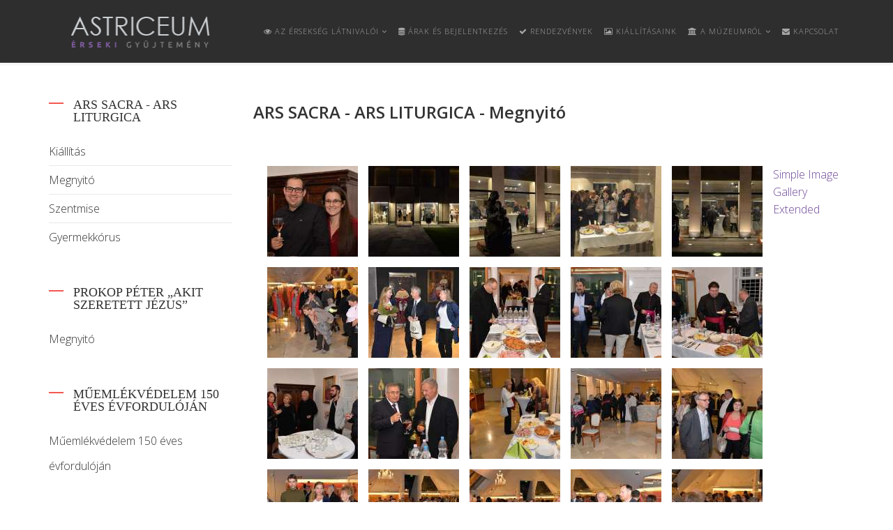

--- FILE ---
content_type: text/html; charset=utf-8
request_url: http://astriceum.hu/megnyito
body_size: 44535
content:
<!DOCTYPE html>
<html xmlns="http://www.w3.org/1999/xhtml" xml:lang="hu-hu" lang="hu-hu" dir="ltr">
    <head>
        <meta http-equiv="X-UA-Compatible" content="IE=edge">
            <meta name="viewport" content="width=device-width, initial-scale=1">
                                <!-- head -->
                <base href="http://astriceum.hu/megnyito" />
	<meta http-equiv="content-type" content="text/html; charset=utf-8" />
	<meta name="author" content="Super User" />
	<meta name="generator" content="Joomla! - Open Source Content Management" />
	<title>Megnyitó</title>
	<link href="/templates/jd_ohio/images/favicon.ico" rel="shortcut icon" type="image/vnd.microsoft.icon" />
	<link href="//fonts.googleapis.com/css?family=Open+Sans:300,300italic,regular,italic,600,600italic,700,700italic,800,800italic&amp;subset=greek-ext,latin" rel="stylesheet" type="text/css" />
	<link href="/templates/jd_ohio/css/bootstrap.min.css" rel="stylesheet" type="text/css" />
	<link href="/templates/jd_ohio/css/font-awesome.min.css" rel="stylesheet" type="text/css" />
	<link href="/templates/jd_ohio/css/legacy.css" rel="stylesheet" type="text/css" />
	<link href="/templates/jd_ohio/css/template.css" rel="stylesheet" type="text/css" />
	<link href="/templates/jd_ohio/css/presets/preset1.css" rel="stylesheet" type="text/css" class="preset" />
	<link href="/templates/jd_ohio/css/custom.css" rel="stylesheet" type="text/css" />
	<link href="/templates/jd_ohio/css/frontend-edit.css" rel="stylesheet" type="text/css" />
	<link href="http://astriceum.hu/media/com_uniterevolution/assets/rs-plugin/css/settings.css" rel="stylesheet" type="text/css" />
	<link href="http://astriceum.hu/media/com_uniterevolution/assets/rs-plugin/css/captions.css" rel="stylesheet" type="text/css" />
	<link href="/media/widgetkit/wk-styles-b72509bd.css" rel="stylesheet" type="text/css" id="wk-styles-css" />
	<style type="text/css">
body{font-family:Open Sans, sans-serif; font-weight:300; }h1{font-family:Open Sans, sans-serif; font-weight:800; }h2{font-family:Open Sans, sans-serif; font-weight:600; }h3{font-family:Open Sans, sans-serif; font-weight:normal; }h4{font-family:Open Sans, sans-serif; font-weight:800; }h5{font-family:Open Sans, sans-serif; font-weight:600; }h6{font-family:Open Sans, sans-serif; font-weight:600; }
	</style>
	<script src="/media/jui/js/jquery.min.js?9315a07eef6e34872cddce9420150fed" type="text/javascript"></script>
	<script src="/media/jui/js/jquery-noconflict.js?9315a07eef6e34872cddce9420150fed" type="text/javascript"></script>
	<script src="/media/jui/js/jquery-migrate.min.js?9315a07eef6e34872cddce9420150fed" type="text/javascript"></script>
	<script src="/media/system/js/caption.js?9315a07eef6e34872cddce9420150fed" type="text/javascript"></script>
	<script src="/templates/jd_ohio/js/bootstrap.min.js" type="text/javascript"></script>
	<script src="/templates/jd_ohio/js/jquery.sticky.js" type="text/javascript"></script>
	<script src="/templates/jd_ohio/js/scrolling-nav.js" type="text/javascript"></script>
	<script src="/templates/jd_ohio/js/main.js" type="text/javascript"></script>
	<script src="/templates/jd_ohio/js/frontend-edit.js" type="text/javascript"></script>
	<script src="http://astriceum.hu/media/com_uniterevolution/assets/rs-plugin/js/jquery.themepunch.plugins.min.js" type="text/javascript"></script>
	<script src="http://astriceum.hu/media/com_uniterevolution/assets/rs-plugin/js/jquery.themepunch.revolution.min.js" type="text/javascript"></script>
	<script src="/media/widgetkit/uikit2-9e2e3f25.js" type="text/javascript"></script>
	<script src="/media/widgetkit/wk-scripts-954f7f38.js" type="text/javascript"></script>
	<script type="text/javascript">
jQuery(window).on('load',  function() {
				new JCaption('img.caption');
			});
var sp_preloader = '0';

var sp_gotop = '1';

var sp_offanimation = 'default';

	</script>
	<style type="text/css">.sige_cont_0 {width:145px;height:145px;float:left;display:inline-block;}
</style>
	<link rel="stylesheet" href="http://astriceum.hu/plugins/content/sige/plugin_sige/sige.css" type="text/css" media="screen" />
<script type="text/javascript" src="http://astriceum.hu/plugins/content/sige/plugin_sige/venobox/venobox.js"></script>
<script type="text/javascript">jQuery(document).ready(function(){jQuery('.venobox').venobox();});</script>
<link rel="stylesheet" href="http://astriceum.hu/plugins/content/sige/plugin_sige/venobox/venobox.css" type="text/css" media="screen" />
	<meta property="og:url" content="http://astriceum.hu/megnyito" />
	<meta property="og:type" content="article" />
	<meta property="og:title" content="ARS SACRA - ARS LITURGICA - Megnyitó" />
	<meta property="og:description" content="{gallery}kiallitasaink/arssacra/megnyito{/gallery}" />

                                </head>
                <body class="site com-content view-article no-layout no-task itemid-148 hu-hu ltr  sticky-header layout-fluid off-canvas-menu-init default-offcanvas">
                    <div class="body-wrapper">
                        <div class="body-innerwrapper">
                            <header id="sp-header"><div class="container"><div class="row"><div id="sp-logo" class="col-xs-8 col-sm-3 col-md-3"><div class="sp-column "><div class="logo"><a href="/"><img class="sp-default-logo hidden-xs" src="/images/logo_02.png" alt="ASTRICEUM ÉRSEKI MÚZEUM"><img class="sp-retina-logo hidden-xs" src="/images/logo_02.png" alt="ASTRICEUM ÉRSEKI MÚZEUM" width="263" height="64"><img class="sp-default-logo visible-xs" src="/images/logo_02.png" alt="ASTRICEUM ÉRSEKI MÚZEUM"></a></div></div></div><div id="sp-menu" class="col-xs-4 col-sm-9 col-md-9"><div class="sp-column ">			<div class='sp-megamenu-wrapper'>
				<a id="offcanvas-toggler" class="visible-sm visible-xs" href="#"><span>Menu</span></a>
				<ul class="sp-megamenu-parent menu-fade hidden-sm hidden-xs"><li class="sp-menu-item"></li><li class="sp-menu-item sp-has-child"><a  href="/a-kalocsai-ersekseg-latnivaloi" ><i class="fa fa-eye"></i> Az Érsekség látnivalói</a><div class="sp-dropdown sp-dropdown-main sp-menu-right" style="width: 240px;"><div class="sp-dropdown-inner"><ul class="sp-dropdown-items"><li class="sp-menu-item"><a  href="/a-kalocsai-ersekseg-latnivaloi/erseki-ajanlas" ><i class="fa fa-commenting"></i> Érseki ajánlás</a></li></ul></div></div></li><li class="sp-menu-item"><a  href="/arak-es-bejelentkezes" ><i class="fa fa-database"></i> Árak és bejelentkezés</a></li><li class="sp-menu-item"><a  href="/rendezvenyek" ><i class="fa fa-check"></i> Rendezvények</a></li><li class="sp-menu-item"><a  href="/kiallitasaink" ><i class="fa fa-image"></i> Kiállításaink</a></li><li class="sp-menu-item sp-has-child"><a  href="/astriceum-muzeum" ><i class="fa fa-bank"></i> A múzeumról</a><div class="sp-dropdown sp-dropdown-main sp-menu-right" style="width: 240px;"><div class="sp-dropdown-inner"><ul class="sp-dropdown-items"><li class="sp-menu-item"><a  href="/2017-szent-asztrik-eve" >2017. Szent Asztrik éve</a></li><li class="sp-menu-item"><a  href="/bibliaorak-es-erseki-gondolatok" >Bibliaórák és érseki gondolatok</a></li><li class="sp-menu-item"><a  href="/astriceum-muzeum/muzeumpedagogia" >Múzeumpedagógia</a></li><li class="sp-menu-item"><a  href="/astriceum-muzeum/kibocsatasra-kerult-a-iii-mohacsi-emlekerem" >KIBOCSÁTÁSRA KERÜLT A III. MOHÁCSI EMLÉKÉREM!</a></li><li class="sp-menu-item"><a  href="/astriceum-muzeum/kunszt-jozsef-dij-atado-unnepseg" >Kunszt József-díj átadó ünnepség</a></li></ul></div></div></li><li class="sp-menu-item"><a  href="/kapcsolat" ><i class="fa fa-envelope"></i> Kapcsolat</a></li></ul>			</div>
		</div></div></div></div></header><section id="sp-page-title"><div class="row"><div id="sp-title" class="col-sm-12 col-md-12"><div class="sp-column "><div class="sp-module "><div class="sp-module-content">	
				
				<!-- START REVOLUTION SLIDER ver. 2.2.8 -->
				
				<div id="rev_slider_13_1_wrapper" class="rev_slider_wrapper fullwidthbanner-container" style="margin:0px auto;background-color:#efefef;padding:0px;margin-top:0px;margin-bottom:-1px;max-height:350px;direction:ltr;">
					<div id="rev_slider_13_1" class="rev_slider fullwidthabanner" style="display:none;max-height:350px;height:350px;">						
										<ul>
								
					<li data-transition="fade" data-slotamount="7" data-masterspeed="300" > 
					    
						<img src="http://astriceum.hu/images/kiallitasaink/arssacra/slide/01.jpg" alt="" />
						
														
				<div class="tp-caption fade"  
					 data-x="508" 
					 data-y="123" 
					 data-speed="300" 
					 data-start="2200" 
					 data-easing="easeOutExpo"  ><img src="http://astriceum.hu/images/egyhazmegye_logo_kicsi.png" alt="Image 4"></div>
				
								
				<div class="tp-caption ASTRICEUM_kics sfl"  
					 data-x="262" 
					 data-y="59" 
					 data-speed="300" 
					 data-start="1600" 
					 data-easing="easeOutExpo"  >ARS LITURGICA</div>
				
								
				<div class="tp-caption ASTRICEUM_kics sfl"  
					 data-x="268" 
					 data-y="2" 
					 data-speed="2000" 
					 data-start="1300" 
					 data-easing="easeOutExpo"  >ARS SACRA</div>
				
								
				<div class="tp-caption big_black sfr"  
					 data-x="259" 
					 data-y="120" 
					 data-speed="2000" 
					 data-start="1900" 
					 data-easing="easeOutExpo"  >Kiállítás
</div>
				
												</li>
									
					<li data-transition="fade" data-slotamount="7" data-masterspeed="300" > 
					    
						<img src="http://astriceum.hu/images/kiallitasaink/arssacra/slide/03.jpg" alt="" />
						
														
				<div class="tp-caption fade"  
					 data-x="210" 
					 data-y="110" 
					 data-speed="300" 
					 data-start="2200" 
					 data-easing="easeOutExpo"  ><img src="http://astriceum.hu/images/egyhazmegye_logo_kicsi.png" alt="Image 4"></div>
				
								
				<div class="tp-caption ASTRICEUM_kics sfl"  
					 data-x="115" 
					 data-y="63" 
					 data-speed="300" 
					 data-start="1600" 
					 data-easing="easeOutExpo"  >ARS LITURGICA</div>
				
								
				<div class="tp-caption ASTRICEUM_kics sfl"  
					 data-x="116" 
					 data-y="8" 
					 data-speed="2000" 
					 data-start="1300" 
					 data-easing="easeOutExpo"  >ARS SACRA</div>
				
								
				<div class="tp-caption big_black sfr"  
					 data-x="112" 
					 data-y="124" 
					 data-speed="2000" 
					 data-start="1900" 
					 data-easing="easeOutExpo"  >Kiállítás
</div>
				
												</li>
									
					<li data-transition="fade" data-slotamount="7" data-masterspeed="300" > 
					    
						<img src="http://astriceum.hu/images/kiallitasaink/arssacra/slide/05.jpg" alt="" />
						
														
				<div class="tp-caption fade"  
					 data-x="424" 
					 data-y="132" 
					 data-speed="300" 
					 data-start="2200" 
					 data-easing="easeOutExpo"  ><img src="http://astriceum.hu/images/egyhazmegye_logo_kicsi.png" alt="Image 4"></div>
				
								
				<div class="tp-caption ASTRICEUM_kics sfl"  
					 data-x="612" 
					 data-y="228" 
					 data-speed="300" 
					 data-start="1600" 
					 data-easing="easeOutExpo"  >ARS LITURGICA</div>
				
								
				<div class="tp-caption ASTRICEUM_kics sfl"  
					 data-x="618" 
					 data-y="174" 
					 data-speed="2000" 
					 data-start="1300" 
					 data-easing="easeOutExpo"  >ARS SACRA</div>
				
								
				<div class="tp-caption big_black sfr"  
					 data-x="1094" 
					 data-y="250" 
					 data-speed="2000" 
					 data-start="1900" 
					 data-easing="easeOutExpo"  >Kiállítás
</div>
				
												</li>
								</ul>
									<div class="tp-bannertimer tp-bottom"></div>					</div>
				</div>
							
			<script type="text/javascript">
				
				var tpj=jQuery;
				
				
				var revapi13;
				
				tpj(document).ready(function() {
				
				if (tpj.fn.cssOriginal != undefined)
					tpj.fn.css = tpj.fn.cssOriginal;
				
				if(tpj('#rev_slider_13_1').revolution == undefined)
					revslider_showDoubleJqueryError('#rev_slider_13_1',"joomla");
				else	
					revapi13 = tpj('#rev_slider_13_1').show().revolution(
					 {
						delay:8000,
						startwidth:1400,
						startheight:350,
						hideThumbs:100,
						
						thumbWidth:100,
						thumbHeight:50,
						thumbAmount:3,
						
						navigationType:"none",
						navigationArrows:"verticalcentered",
						navigationStyle:"square-old",
						
						touchenabled:"on",
						onHoverStop:"on",
						
						shadow:0,
						fullWidth:"on",

						navigationHAlign:"center",
						navigationVAlign:"bottom",
						navigationHOffset:0,
						navigationVOffset:0,
								
						stopLoop:"off",
						stopAfterLoops:-1,
						stopAtSlide:-1,
								
						shuffle:"off",
						
						hideSliderAtLimit:0,
						hideCaptionAtLimit:0,
						hideAllCaptionAtLilmit:0					});
				
				});	//ready
				
			</script>
			
							<!-- END REVOLUTION SLIDER -->
				</div></div></div></div></div></section><section id="sp-main-body"><div class="container"><div class="row"><div id="sp-left" class="col-sm-3 col-md-3"><div class="sp-column custom-class"><div class="sp-module "><h3 class="sp-module-title">ARS SACRA - ARS LITURGICA</h3><div class="sp-module-content"><ul class="nav menu">
<li class="item-147"><a href="/kiallitas" > Kiállítás</a></li><li class="item-148  current active"><a href="/megnyito" > Megnyitó</a></li><li class="item-149"><a href="/ars-sacra-ars-liturgica-szentmise" > Szentmise</a></li><li class="item-150"><a href="/ars-sacra-ars-liturgica-gyermekkorus" > Gyermekkórus</a></li></ul>
</div></div><div class="sp-module "><h3 class="sp-module-title">Prokop Péter „Akit szeretett Jézus”</h3><div class="sp-module-content"><ul class="nav menu">
<li class="item-163"><a href="/megnyito-prokop-peter" > Megnyitó</a></li></ul>
</div></div><div class="sp-module "><h3 class="sp-module-title">Műemlékvédelem 150 éves évfordulóján</h3><div class="sp-module-content"><ul class="nav menu">
<li class="item-167"><a href="/muemlekvedelem-150-eves-evfordulojan" > Műemlékvédelem 150 éves évfordulóján</a></li></ul>
</div></div><div class="sp-module "><h3 class="sp-module-title">Szekeres Erzsébet "Gyümölcsoltó Boldogasszony" című kiállítása</h3><div class="sp-module-content"><ul class="nav menu">
<li class="item-162"><a href="/megnyito-szekeres-erzsebet" > Megnyitó</a></li></ul>
</div></div></div></div><div id="sp-component" class="col-sm-9 col-md-9"><div class="sp-column "><div id="system-message-container">
	</div>
<article class="item item-page" itemscope itemtype="http://schema.org/Article">
	<meta itemprop="inLanguage" content="hu-HU" />
	
	

	<div class="entry-header">
		
		
					<h2 itemprop="name">
									ARS SACRA - ARS LITURGICA - Megnyitó							</h2>
												</div>

				
		
				
	
			<div itemprop="articleBody">
		<p>&nbsp;</p>
<!-- Simple Image Gallery Extended - Plugin Joomla! 3.x - Kubik-Rubik Joomla! Extensions --><ul class="sige"><li class="sige_cont_0"><span class="sige_thumb"><a href="http://astriceum.hu/images/kiallitasaink/arssacra/megnyito/wm/1.jpg" class="venobox" data-gall="venobox-0" title="&lt;strong&gt;&lt;em&gt;1&lt;/em&gt;&lt;/strong&gt;" ><img alt="1" title="1" src="http://astriceum.hu/images/kiallitasaink/arssacra/megnyito/thumbs/1.jpg" /></a></span></li><li class="sige_cont_0"><span class="sige_thumb"><a href="http://astriceum.hu/images/kiallitasaink/arssacra/megnyito/wm/10.jpg" class="venobox" data-gall="venobox-0" title="&lt;strong&gt;&lt;em&gt;10&lt;/em&gt;&lt;/strong&gt;" ><img alt="10" title="10" src="http://astriceum.hu/images/kiallitasaink/arssacra/megnyito/thumbs/10.jpg" /></a></span></li><li class="sige_cont_0"><span class="sige_thumb"><a href="http://astriceum.hu/images/kiallitasaink/arssacra/megnyito/wm/11.jpg" class="venobox" data-gall="venobox-0" title="&lt;strong&gt;&lt;em&gt;11&lt;/em&gt;&lt;/strong&gt;" ><img alt="11" title="11" src="http://astriceum.hu/images/kiallitasaink/arssacra/megnyito/thumbs/11.jpg" /></a></span></li><li class="sige_cont_0"><span class="sige_thumb"><a href="http://astriceum.hu/images/kiallitasaink/arssacra/megnyito/wm/12.jpg" class="venobox" data-gall="venobox-0" title="&lt;strong&gt;&lt;em&gt;12&lt;/em&gt;&lt;/strong&gt;" ><img alt="12" title="12" src="http://astriceum.hu/images/kiallitasaink/arssacra/megnyito/thumbs/12.jpg" /></a></span></li><li class="sige_cont_0"><span class="sige_thumb"><a href="http://astriceum.hu/images/kiallitasaink/arssacra/megnyito/wm/13.jpg" class="venobox" data-gall="venobox-0" title="&lt;strong&gt;&lt;em&gt;13&lt;/em&gt;&lt;/strong&gt;" ><img alt="13" title="13" src="http://astriceum.hu/images/kiallitasaink/arssacra/megnyito/thumbs/13.jpg" /></a></span></li><li class="sige_cont_0"><span class="sige_thumb"><a href="http://astriceum.hu/images/kiallitasaink/arssacra/megnyito/wm/14.jpg" class="venobox" data-gall="venobox-0" title="&lt;strong&gt;&lt;em&gt;14&lt;/em&gt;&lt;/strong&gt;" ><img alt="14" title="14" src="http://astriceum.hu/images/kiallitasaink/arssacra/megnyito/thumbs/14.jpg" /></a></span></li><li class="sige_cont_0"><span class="sige_thumb"><a href="http://astriceum.hu/images/kiallitasaink/arssacra/megnyito/wm/15.jpg" class="venobox" data-gall="venobox-0" title="&lt;strong&gt;&lt;em&gt;15&lt;/em&gt;&lt;/strong&gt;" ><img alt="15" title="15" src="http://astriceum.hu/images/kiallitasaink/arssacra/megnyito/thumbs/15.jpg" /></a></span></li><li class="sige_cont_0"><span class="sige_thumb"><a href="http://astriceum.hu/images/kiallitasaink/arssacra/megnyito/wm/16.jpg" class="venobox" data-gall="venobox-0" title="&lt;strong&gt;&lt;em&gt;16&lt;/em&gt;&lt;/strong&gt;" ><img alt="16" title="16" src="http://astriceum.hu/images/kiallitasaink/arssacra/megnyito/thumbs/16.jpg" /></a></span></li><li class="sige_cont_0"><span class="sige_thumb"><a href="http://astriceum.hu/images/kiallitasaink/arssacra/megnyito/wm/17.jpg" class="venobox" data-gall="venobox-0" title="&lt;strong&gt;&lt;em&gt;17&lt;/em&gt;&lt;/strong&gt;" ><img alt="17" title="17" src="http://astriceum.hu/images/kiallitasaink/arssacra/megnyito/thumbs/17.jpg" /></a></span></li><li class="sige_cont_0"><span class="sige_thumb"><a href="http://astriceum.hu/images/kiallitasaink/arssacra/megnyito/wm/18.jpg" class="venobox" data-gall="venobox-0" title="&lt;strong&gt;&lt;em&gt;18&lt;/em&gt;&lt;/strong&gt;" ><img alt="18" title="18" src="http://astriceum.hu/images/kiallitasaink/arssacra/megnyito/thumbs/18.jpg" /></a></span></li><li class="sige_cont_0"><span class="sige_thumb"><a href="http://astriceum.hu/images/kiallitasaink/arssacra/megnyito/wm/19.jpg" class="venobox" data-gall="venobox-0" title="&lt;strong&gt;&lt;em&gt;19&lt;/em&gt;&lt;/strong&gt;" ><img alt="19" title="19" src="http://astriceum.hu/images/kiallitasaink/arssacra/megnyito/thumbs/19.jpg" /></a></span></li><li class="sige_cont_0"><span class="sige_thumb"><a href="http://astriceum.hu/images/kiallitasaink/arssacra/megnyito/wm/2.jpg" class="venobox" data-gall="venobox-0" title="&lt;strong&gt;&lt;em&gt;2&lt;/em&gt;&lt;/strong&gt;" ><img alt="2" title="2" src="http://astriceum.hu/images/kiallitasaink/arssacra/megnyito/thumbs/2.jpg" /></a></span></li><li class="sige_cont_0"><span class="sige_thumb"><a href="http://astriceum.hu/images/kiallitasaink/arssacra/megnyito/wm/20.jpg" class="venobox" data-gall="venobox-0" title="&lt;strong&gt;&lt;em&gt;20&lt;/em&gt;&lt;/strong&gt;" ><img alt="20" title="20" src="http://astriceum.hu/images/kiallitasaink/arssacra/megnyito/thumbs/20.jpg" /></a></span></li><li class="sige_cont_0"><span class="sige_thumb"><a href="http://astriceum.hu/images/kiallitasaink/arssacra/megnyito/wm/21.jpg" class="venobox" data-gall="venobox-0" title="&lt;strong&gt;&lt;em&gt;21&lt;/em&gt;&lt;/strong&gt;" ><img alt="21" title="21" src="http://astriceum.hu/images/kiallitasaink/arssacra/megnyito/thumbs/21.jpg" /></a></span></li><li class="sige_cont_0"><span class="sige_thumb"><a href="http://astriceum.hu/images/kiallitasaink/arssacra/megnyito/wm/22.jpg" class="venobox" data-gall="venobox-0" title="&lt;strong&gt;&lt;em&gt;22&lt;/em&gt;&lt;/strong&gt;" ><img alt="22" title="22" src="http://astriceum.hu/images/kiallitasaink/arssacra/megnyito/thumbs/22.jpg" /></a></span></li><li class="sige_cont_0"><span class="sige_thumb"><a href="http://astriceum.hu/images/kiallitasaink/arssacra/megnyito/wm/23.jpg" class="venobox" data-gall="venobox-0" title="&lt;strong&gt;&lt;em&gt;23&lt;/em&gt;&lt;/strong&gt;" ><img alt="23" title="23" src="http://astriceum.hu/images/kiallitasaink/arssacra/megnyito/thumbs/23.jpg" /></a></span></li><li class="sige_cont_0"><span class="sige_thumb"><a href="http://astriceum.hu/images/kiallitasaink/arssacra/megnyito/wm/24.jpg" class="venobox" data-gall="venobox-0" title="&lt;strong&gt;&lt;em&gt;24&lt;/em&gt;&lt;/strong&gt;" ><img alt="24" title="24" src="http://astriceum.hu/images/kiallitasaink/arssacra/megnyito/thumbs/24.jpg" /></a></span></li><li class="sige_cont_0"><span class="sige_thumb"><a href="http://astriceum.hu/images/kiallitasaink/arssacra/megnyito/wm/25.jpg" class="venobox" data-gall="venobox-0" title="&lt;strong&gt;&lt;em&gt;25&lt;/em&gt;&lt;/strong&gt;" ><img alt="25" title="25" src="http://astriceum.hu/images/kiallitasaink/arssacra/megnyito/thumbs/25.jpg" /></a></span></li><li class="sige_cont_0"><span class="sige_thumb"><a href="http://astriceum.hu/images/kiallitasaink/arssacra/megnyito/wm/26.jpg" class="venobox" data-gall="venobox-0" title="&lt;strong&gt;&lt;em&gt;26&lt;/em&gt;&lt;/strong&gt;" ><img alt="26" title="26" src="http://astriceum.hu/images/kiallitasaink/arssacra/megnyito/thumbs/26.jpg" /></a></span></li><li class="sige_cont_0"><span class="sige_thumb"><a href="http://astriceum.hu/images/kiallitasaink/arssacra/megnyito/wm/27.jpg" class="venobox" data-gall="venobox-0" title="&lt;strong&gt;&lt;em&gt;27&lt;/em&gt;&lt;/strong&gt;" ><img alt="27" title="27" src="http://astriceum.hu/images/kiallitasaink/arssacra/megnyito/thumbs/27.jpg" /></a></span></li><li class="sige_cont_0"><span class="sige_thumb"><a href="http://astriceum.hu/images/kiallitasaink/arssacra/megnyito/wm/28.jpg" class="venobox" data-gall="venobox-0" title="&lt;strong&gt;&lt;em&gt;28&lt;/em&gt;&lt;/strong&gt;" ><img alt="28" title="28" src="http://astriceum.hu/images/kiallitasaink/arssacra/megnyito/thumbs/28.jpg" /></a></span></li><li class="sige_cont_0"><span class="sige_thumb"><a href="http://astriceum.hu/images/kiallitasaink/arssacra/megnyito/wm/29.jpg" class="venobox" data-gall="venobox-0" title="&lt;strong&gt;&lt;em&gt;29&lt;/em&gt;&lt;/strong&gt;" ><img alt="29" title="29" src="http://astriceum.hu/images/kiallitasaink/arssacra/megnyito/thumbs/29.jpg" /></a></span></li><li class="sige_cont_0"><span class="sige_thumb"><a href="http://astriceum.hu/images/kiallitasaink/arssacra/megnyito/wm/3.jpg" class="venobox" data-gall="venobox-0" title="&lt;strong&gt;&lt;em&gt;3&lt;/em&gt;&lt;/strong&gt;" ><img alt="3" title="3" src="http://astriceum.hu/images/kiallitasaink/arssacra/megnyito/thumbs/3.jpg" /></a></span></li><li class="sige_cont_0"><span class="sige_thumb"><a href="http://astriceum.hu/images/kiallitasaink/arssacra/megnyito/wm/30.jpg" class="venobox" data-gall="venobox-0" title="&lt;strong&gt;&lt;em&gt;30&lt;/em&gt;&lt;/strong&gt;" ><img alt="30" title="30" src="http://astriceum.hu/images/kiallitasaink/arssacra/megnyito/thumbs/30.jpg" /></a></span></li><li class="sige_cont_0"><span class="sige_thumb"><a href="http://astriceum.hu/images/kiallitasaink/arssacra/megnyito/wm/31.jpg" class="venobox" data-gall="venobox-0" title="&lt;strong&gt;&lt;em&gt;31&lt;/em&gt;&lt;/strong&gt;" ><img alt="31" title="31" src="http://astriceum.hu/images/kiallitasaink/arssacra/megnyito/thumbs/31.jpg" /></a></span></li><li class="sige_cont_0"><span class="sige_thumb"><a href="http://astriceum.hu/images/kiallitasaink/arssacra/megnyito/wm/32.jpg" class="venobox" data-gall="venobox-0" title="&lt;strong&gt;&lt;em&gt;32&lt;/em&gt;&lt;/strong&gt;" ><img alt="32" title="32" src="http://astriceum.hu/images/kiallitasaink/arssacra/megnyito/thumbs/32.jpg" /></a></span></li><li class="sige_cont_0"><span class="sige_thumb"><a href="http://astriceum.hu/images/kiallitasaink/arssacra/megnyito/wm/33.jpg" class="venobox" data-gall="venobox-0" title="&lt;strong&gt;&lt;em&gt;33&lt;/em&gt;&lt;/strong&gt;" ><img alt="33" title="33" src="http://astriceum.hu/images/kiallitasaink/arssacra/megnyito/thumbs/33.jpg" /></a></span></li><li class="sige_cont_0"><span class="sige_thumb"><a href="http://astriceum.hu/images/kiallitasaink/arssacra/megnyito/wm/34.jpg" class="venobox" data-gall="venobox-0" title="&lt;strong&gt;&lt;em&gt;34&lt;/em&gt;&lt;/strong&gt;" ><img alt="34" title="34" src="http://astriceum.hu/images/kiallitasaink/arssacra/megnyito/thumbs/34.jpg" /></a></span></li><li class="sige_cont_0"><span class="sige_thumb"><a href="http://astriceum.hu/images/kiallitasaink/arssacra/megnyito/wm/35.jpg" class="venobox" data-gall="venobox-0" title="&lt;strong&gt;&lt;em&gt;35&lt;/em&gt;&lt;/strong&gt;" ><img alt="35" title="35" src="http://astriceum.hu/images/kiallitasaink/arssacra/megnyito/thumbs/35.jpg" /></a></span></li><li class="sige_cont_0"><span class="sige_thumb"><a href="http://astriceum.hu/images/kiallitasaink/arssacra/megnyito/wm/36.jpg" class="venobox" data-gall="venobox-0" title="&lt;strong&gt;&lt;em&gt;36&lt;/em&gt;&lt;/strong&gt;" ><img alt="36" title="36" src="http://astriceum.hu/images/kiallitasaink/arssacra/megnyito/thumbs/36.jpg" /></a></span></li><li class="sige_cont_0"><span class="sige_thumb"><a href="http://astriceum.hu/images/kiallitasaink/arssacra/megnyito/wm/37.jpg" class="venobox" data-gall="venobox-0" title="&lt;strong&gt;&lt;em&gt;37&lt;/em&gt;&lt;/strong&gt;" ><img alt="37" title="37" src="http://astriceum.hu/images/kiallitasaink/arssacra/megnyito/thumbs/37.jpg" /></a></span></li><li class="sige_cont_0"><span class="sige_thumb"><a href="http://astriceum.hu/images/kiallitasaink/arssacra/megnyito/wm/38.jpg" class="venobox" data-gall="venobox-0" title="&lt;strong&gt;&lt;em&gt;38&lt;/em&gt;&lt;/strong&gt;" ><img alt="38" title="38" src="http://astriceum.hu/images/kiallitasaink/arssacra/megnyito/thumbs/38.jpg" /></a></span></li><li class="sige_cont_0"><span class="sige_thumb"><a href="http://astriceum.hu/images/kiallitasaink/arssacra/megnyito/wm/39.jpg" class="venobox" data-gall="venobox-0" title="&lt;strong&gt;&lt;em&gt;39&lt;/em&gt;&lt;/strong&gt;" ><img alt="39" title="39" src="http://astriceum.hu/images/kiallitasaink/arssacra/megnyito/thumbs/39.jpg" /></a></span></li><li class="sige_cont_0"><span class="sige_thumb"><a href="http://astriceum.hu/images/kiallitasaink/arssacra/megnyito/wm/4.jpg" class="venobox" data-gall="venobox-0" title="&lt;strong&gt;&lt;em&gt;4&lt;/em&gt;&lt;/strong&gt;" ><img alt="4" title="4" src="http://astriceum.hu/images/kiallitasaink/arssacra/megnyito/thumbs/4.jpg" /></a></span></li><li class="sige_cont_0"><span class="sige_thumb"><a href="http://astriceum.hu/images/kiallitasaink/arssacra/megnyito/wm/40.jpg" class="venobox" data-gall="venobox-0" title="&lt;strong&gt;&lt;em&gt;40&lt;/em&gt;&lt;/strong&gt;" ><img alt="40" title="40" src="http://astriceum.hu/images/kiallitasaink/arssacra/megnyito/thumbs/40.jpg" /></a></span></li><li class="sige_cont_0"><span class="sige_thumb"><a href="http://astriceum.hu/images/kiallitasaink/arssacra/megnyito/wm/41.jpg" class="venobox" data-gall="venobox-0" title="&lt;strong&gt;&lt;em&gt;41&lt;/em&gt;&lt;/strong&gt;" ><img alt="41" title="41" src="http://astriceum.hu/images/kiallitasaink/arssacra/megnyito/thumbs/41.jpg" /></a></span></li><li class="sige_cont_0"><span class="sige_thumb"><a href="http://astriceum.hu/images/kiallitasaink/arssacra/megnyito/wm/42.jpg" class="venobox" data-gall="venobox-0" title="&lt;strong&gt;&lt;em&gt;42&lt;/em&gt;&lt;/strong&gt;" ><img alt="42" title="42" src="http://astriceum.hu/images/kiallitasaink/arssacra/megnyito/thumbs/42.jpg" /></a></span></li><li class="sige_cont_0"><span class="sige_thumb"><a href="http://astriceum.hu/images/kiallitasaink/arssacra/megnyito/wm/43.jpg" class="venobox" data-gall="venobox-0" title="&lt;strong&gt;&lt;em&gt;43&lt;/em&gt;&lt;/strong&gt;" ><img alt="43" title="43" src="http://astriceum.hu/images/kiallitasaink/arssacra/megnyito/thumbs/43.jpg" /></a></span></li><li class="sige_cont_0"><span class="sige_thumb"><a href="http://astriceum.hu/images/kiallitasaink/arssacra/megnyito/wm/44.jpg" class="venobox" data-gall="venobox-0" title="&lt;strong&gt;&lt;em&gt;44&lt;/em&gt;&lt;/strong&gt;" ><img alt="44" title="44" src="http://astriceum.hu/images/kiallitasaink/arssacra/megnyito/thumbs/44.jpg" /></a></span></li><li class="sige_cont_0"><span class="sige_thumb"><a href="http://astriceum.hu/images/kiallitasaink/arssacra/megnyito/wm/45.jpg" class="venobox" data-gall="venobox-0" title="&lt;strong&gt;&lt;em&gt;45&lt;/em&gt;&lt;/strong&gt;" ><img alt="45" title="45" src="http://astriceum.hu/images/kiallitasaink/arssacra/megnyito/thumbs/45.jpg" /></a></span></li><li class="sige_cont_0"><span class="sige_thumb"><a href="http://astriceum.hu/images/kiallitasaink/arssacra/megnyito/wm/46.jpg" class="venobox" data-gall="venobox-0" title="&lt;strong&gt;&lt;em&gt;46&lt;/em&gt;&lt;/strong&gt;" ><img alt="46" title="46" src="http://astriceum.hu/images/kiallitasaink/arssacra/megnyito/thumbs/46.jpg" /></a></span></li><li class="sige_cont_0"><span class="sige_thumb"><a href="http://astriceum.hu/images/kiallitasaink/arssacra/megnyito/wm/47.jpg" class="venobox" data-gall="venobox-0" title="&lt;strong&gt;&lt;em&gt;47&lt;/em&gt;&lt;/strong&gt;" ><img alt="47" title="47" src="http://astriceum.hu/images/kiallitasaink/arssacra/megnyito/thumbs/47.jpg" /></a></span></li><li class="sige_cont_0"><span class="sige_thumb"><a href="http://astriceum.hu/images/kiallitasaink/arssacra/megnyito/wm/48.jpg" class="venobox" data-gall="venobox-0" title="&lt;strong&gt;&lt;em&gt;48&lt;/em&gt;&lt;/strong&gt;" ><img alt="48" title="48" src="http://astriceum.hu/images/kiallitasaink/arssacra/megnyito/thumbs/48.jpg" /></a></span></li><li class="sige_cont_0"><span class="sige_thumb"><a href="http://astriceum.hu/images/kiallitasaink/arssacra/megnyito/wm/49.jpg" class="venobox" data-gall="venobox-0" title="&lt;strong&gt;&lt;em&gt;49&lt;/em&gt;&lt;/strong&gt;" ><img alt="49" title="49" src="http://astriceum.hu/images/kiallitasaink/arssacra/megnyito/thumbs/49.jpg" /></a></span></li><li class="sige_cont_0"><span class="sige_thumb"><a href="http://astriceum.hu/images/kiallitasaink/arssacra/megnyito/wm/5.jpg" class="venobox" data-gall="venobox-0" title="&lt;strong&gt;&lt;em&gt;5&lt;/em&gt;&lt;/strong&gt;" ><img alt="5" title="5" src="http://astriceum.hu/images/kiallitasaink/arssacra/megnyito/thumbs/5.jpg" /></a></span></li><li class="sige_cont_0"><span class="sige_thumb"><a href="http://astriceum.hu/images/kiallitasaink/arssacra/megnyito/wm/50.jpg" class="venobox" data-gall="venobox-0" title="&lt;strong&gt;&lt;em&gt;50&lt;/em&gt;&lt;/strong&gt;" ><img alt="50" title="50" src="http://astriceum.hu/images/kiallitasaink/arssacra/megnyito/thumbs/50.jpg" /></a></span></li><li class="sige_cont_0"><span class="sige_thumb"><a href="http://astriceum.hu/images/kiallitasaink/arssacra/megnyito/wm/51.jpg" class="venobox" data-gall="venobox-0" title="&lt;strong&gt;&lt;em&gt;51&lt;/em&gt;&lt;/strong&gt;" ><img alt="51" title="51" src="http://astriceum.hu/images/kiallitasaink/arssacra/megnyito/thumbs/51.jpg" /></a></span></li><li class="sige_cont_0"><span class="sige_thumb"><a href="http://astriceum.hu/images/kiallitasaink/arssacra/megnyito/wm/52.jpg" class="venobox" data-gall="venobox-0" title="&lt;strong&gt;&lt;em&gt;52&lt;/em&gt;&lt;/strong&gt;" ><img alt="52" title="52" src="http://astriceum.hu/images/kiallitasaink/arssacra/megnyito/thumbs/52.jpg" /></a></span></li><li class="sige_cont_0"><span class="sige_thumb"><a href="http://astriceum.hu/images/kiallitasaink/arssacra/megnyito/wm/53.jpg" class="venobox" data-gall="venobox-0" title="&lt;strong&gt;&lt;em&gt;53&lt;/em&gt;&lt;/strong&gt;" ><img alt="53" title="53" src="http://astriceum.hu/images/kiallitasaink/arssacra/megnyito/thumbs/53.jpg" /></a></span></li><li class="sige_cont_0"><span class="sige_thumb"><a href="http://astriceum.hu/images/kiallitasaink/arssacra/megnyito/wm/54.jpg" class="venobox" data-gall="venobox-0" title="&lt;strong&gt;&lt;em&gt;54&lt;/em&gt;&lt;/strong&gt;" ><img alt="54" title="54" src="http://astriceum.hu/images/kiallitasaink/arssacra/megnyito/thumbs/54.jpg" /></a></span></li><li class="sige_cont_0"><span class="sige_thumb"><a href="http://astriceum.hu/images/kiallitasaink/arssacra/megnyito/wm/55.jpg" class="venobox" data-gall="venobox-0" title="&lt;strong&gt;&lt;em&gt;55&lt;/em&gt;&lt;/strong&gt;" ><img alt="55" title="55" src="http://astriceum.hu/images/kiallitasaink/arssacra/megnyito/thumbs/55.jpg" /></a></span></li><li class="sige_cont_0"><span class="sige_thumb"><a href="http://astriceum.hu/images/kiallitasaink/arssacra/megnyito/wm/56.jpg" class="venobox" data-gall="venobox-0" title="&lt;strong&gt;&lt;em&gt;56&lt;/em&gt;&lt;/strong&gt;" ><img alt="56" title="56" src="http://astriceum.hu/images/kiallitasaink/arssacra/megnyito/thumbs/56.jpg" /></a></span></li><li class="sige_cont_0"><span class="sige_thumb"><a href="http://astriceum.hu/images/kiallitasaink/arssacra/megnyito/wm/57.jpg" class="venobox" data-gall="venobox-0" title="&lt;strong&gt;&lt;em&gt;57&lt;/em&gt;&lt;/strong&gt;" ><img alt="57" title="57" src="http://astriceum.hu/images/kiallitasaink/arssacra/megnyito/thumbs/57.jpg" /></a></span></li><li class="sige_cont_0"><span class="sige_thumb"><a href="http://astriceum.hu/images/kiallitasaink/arssacra/megnyito/wm/58.jpg" class="venobox" data-gall="venobox-0" title="&lt;strong&gt;&lt;em&gt;58&lt;/em&gt;&lt;/strong&gt;" ><img alt="58" title="58" src="http://astriceum.hu/images/kiallitasaink/arssacra/megnyito/thumbs/58.jpg" /></a></span></li><li class="sige_cont_0"><span class="sige_thumb"><a href="http://astriceum.hu/images/kiallitasaink/arssacra/megnyito/wm/59.jpg" class="venobox" data-gall="venobox-0" title="&lt;strong&gt;&lt;em&gt;59&lt;/em&gt;&lt;/strong&gt;" ><img alt="59" title="59" src="http://astriceum.hu/images/kiallitasaink/arssacra/megnyito/thumbs/59.jpg" /></a></span></li><li class="sige_cont_0"><span class="sige_thumb"><a href="http://astriceum.hu/images/kiallitasaink/arssacra/megnyito/wm/6.jpg" class="venobox" data-gall="venobox-0" title="&lt;strong&gt;&lt;em&gt;6&lt;/em&gt;&lt;/strong&gt;" ><img alt="6" title="6" src="http://astriceum.hu/images/kiallitasaink/arssacra/megnyito/thumbs/6.jpg" /></a></span></li><li class="sige_cont_0"><span class="sige_thumb"><a href="http://astriceum.hu/images/kiallitasaink/arssacra/megnyito/wm/60.jpg" class="venobox" data-gall="venobox-0" title="&lt;strong&gt;&lt;em&gt;60&lt;/em&gt;&lt;/strong&gt;" ><img alt="60" title="60" src="http://astriceum.hu/images/kiallitasaink/arssacra/megnyito/thumbs/60.jpg" /></a></span></li><li class="sige_cont_0"><span class="sige_thumb"><a href="http://astriceum.hu/images/kiallitasaink/arssacra/megnyito/wm/61.jpg" class="venobox" data-gall="venobox-0" title="&lt;strong&gt;&lt;em&gt;61&lt;/em&gt;&lt;/strong&gt;" ><img alt="61" title="61" src="http://astriceum.hu/images/kiallitasaink/arssacra/megnyito/thumbs/61.jpg" /></a></span></li><li class="sige_cont_0"><span class="sige_thumb"><a href="http://astriceum.hu/images/kiallitasaink/arssacra/megnyito/wm/62.jpg" class="venobox" data-gall="venobox-0" title="&lt;strong&gt;&lt;em&gt;62&lt;/em&gt;&lt;/strong&gt;" ><img alt="62" title="62" src="http://astriceum.hu/images/kiallitasaink/arssacra/megnyito/thumbs/62.jpg" /></a></span></li><li class="sige_cont_0"><span class="sige_thumb"><a href="http://astriceum.hu/images/kiallitasaink/arssacra/megnyito/wm/63.jpg" class="venobox" data-gall="venobox-0" title="&lt;strong&gt;&lt;em&gt;63&lt;/em&gt;&lt;/strong&gt;" ><img alt="63" title="63" src="http://astriceum.hu/images/kiallitasaink/arssacra/megnyito/thumbs/63.jpg" /></a></span></li><li class="sige_cont_0"><span class="sige_thumb"><a href="http://astriceum.hu/images/kiallitasaink/arssacra/megnyito/wm/64.jpg" class="venobox" data-gall="venobox-0" title="&lt;strong&gt;&lt;em&gt;64&lt;/em&gt;&lt;/strong&gt;" ><img alt="64" title="64" src="http://astriceum.hu/images/kiallitasaink/arssacra/megnyito/thumbs/64.jpg" /></a></span></li><li class="sige_cont_0"><span class="sige_thumb"><a href="http://astriceum.hu/images/kiallitasaink/arssacra/megnyito/wm/65.jpg" class="venobox" data-gall="venobox-0" title="&lt;strong&gt;&lt;em&gt;65&lt;/em&gt;&lt;/strong&gt;" ><img alt="65" title="65" src="http://astriceum.hu/images/kiallitasaink/arssacra/megnyito/thumbs/65.jpg" /></a></span></li><li class="sige_cont_0"><span class="sige_thumb"><a href="http://astriceum.hu/images/kiallitasaink/arssacra/megnyito/wm/66.jpg" class="venobox" data-gall="venobox-0" title="&lt;strong&gt;&lt;em&gt;66&lt;/em&gt;&lt;/strong&gt;" ><img alt="66" title="66" src="http://astriceum.hu/images/kiallitasaink/arssacra/megnyito/thumbs/66.jpg" /></a></span></li><li class="sige_cont_0"><span class="sige_thumb"><a href="http://astriceum.hu/images/kiallitasaink/arssacra/megnyito/wm/67.jpg" class="venobox" data-gall="venobox-0" title="&lt;strong&gt;&lt;em&gt;67&lt;/em&gt;&lt;/strong&gt;" ><img alt="67" title="67" src="http://astriceum.hu/images/kiallitasaink/arssacra/megnyito/thumbs/67.jpg" /></a></span></li><li class="sige_cont_0"><span class="sige_thumb"><a href="http://astriceum.hu/images/kiallitasaink/arssacra/megnyito/wm/7.jpg" class="venobox" data-gall="venobox-0" title="&lt;strong&gt;&lt;em&gt;7&lt;/em&gt;&lt;/strong&gt;" ><img alt="7" title="7" src="http://astriceum.hu/images/kiallitasaink/arssacra/megnyito/thumbs/7.jpg" /></a></span></li><li class="sige_cont_0"><span class="sige_thumb"><a href="http://astriceum.hu/images/kiallitasaink/arssacra/megnyito/wm/8.jpg" class="venobox" data-gall="venobox-0" title="&lt;strong&gt;&lt;em&gt;8&lt;/em&gt;&lt;/strong&gt;" ><img alt="8" title="8" src="http://astriceum.hu/images/kiallitasaink/arssacra/megnyito/thumbs/8.jpg" /></a></span></li><li class="sige_cont_0"><span class="sige_thumb"><a href="http://astriceum.hu/images/kiallitasaink/arssacra/megnyito/wm/9.jpg" class="venobox" data-gall="venobox-0" title="&lt;strong&gt;&lt;em&gt;9&lt;/em&gt;&lt;/strong&gt;" ><img alt="9" title="9" src="http://astriceum.hu/images/kiallitasaink/arssacra/megnyito/thumbs/9.jpg" /></a></span></li></ul><span class="sige_clr"></span><p class="sige_small"><a href="http://joomla-extensions.kubik-rubik.de" title="SIGE - Simple Image Gallery Extended - Kubik-Rubik Joomla! Extensions" target="_blank">Simple Image Gallery Extended</a></p>
<p>&nbsp;</p> 	</div>

				<dl class="article-info">

		
			<dt class="article-info-term"></dt>	
				
			
			
			
			
			
		
					
			
							<dd class="hits">
	<span class="fa fa-eye"></span>
	<meta itemprop="interactionCount" content="UserPageVisits:5747" />
	Találatok: 5747</dd>					
		

	</dl>
	
	
				
	
	
			<div class="article-footer-wrap">
			<div class="article-footer-top">
									<div class="helix-social-share">
		<div class="helix-social-share-icon">
			<ul>
				
				<li>
					<div class="facebook" data-toggle="tooltip" data-placement="top" title="Share On Facebook">

						<a class="facebook" onClick="window.open('http://www.facebook.com/sharer.php?u=http://astriceum.hu/megnyito','Facebook','width=600,height=300,left='+(screen.availWidth/2-300)+',top='+(screen.availHeight/2-150)+''); return false;" href="http://www.facebook.com/sharer.php?u=http://astriceum.hu/megnyito">

							<i class="fa fa-facebook"></i>
						</a>

					</div>
				</li>
				<li>
					<div class="twitter"  data-toggle="tooltip" data-placement="top" title="Share On Twitter">
						
						<a class="twitter" onClick="window.open('http://twitter.com/share?url=http://astriceum.hu/megnyito&amp;text=ARS%20SACRA%20-%20ARS%20LITURGICA%20-%20Megnyitó','Twitter share','width=600,height=300,left='+(screen.availWidth/2-300)+',top='+(screen.availHeight/2-150)+''); return false;" href="http://twitter.com/share?url=http://astriceum.hu/megnyito&amp;text=ARS%20SACRA%20-%20ARS%20LITURGICA%20-%20Megnyitó">
							<i class="fa fa-twitter"></i>
						</a>

					</div>
				</li>
				<li>
					<div class="google-plus">
						<a class="gplus" data-toggle="tooltip" data-placement="top" title="Share On Google Plus" onClick="window.open('https://plus.google.com/share?url=http://astriceum.hu/megnyito','Google plus','width=585,height=666,left='+(screen.availWidth/2-292)+',top='+(screen.availHeight/2-333)+''); return false;" href="https://plus.google.com/share?url=http://astriceum.hu/megnyito" >
						<i class="fa fa-google-plus"></i></a>
					</div>
				</li>
				
				<li>
					<div class="linkedin">
						<a class="linkedin" data-toggle="tooltip" data-placement="top" title="Share On Linkedin" onClick="window.open('http://www.linkedin.com/shareArticle?mini=true&url=http://astriceum.hu/megnyito','Linkedin','width=585,height=666,left='+(screen.availWidth/2-292)+',top='+(screen.availHeight/2-333)+''); return false;" href="http://www.linkedin.com/shareArticle?mini=true&url=http://astriceum.hu/megnyito" >
							
						<i class="fa fa-linkedin-square"></i></a>
					</div>
				</li>
			</ul>
		</div>		
	</div> <!-- /.helix-social-share -->














			</div>
					</div>
	
</article>
</div></div></div></div></section><section id="sp-copyright"><div class="container"><div class="row"><div id="sp-copyright1" class="col-sm-12 col-md-12"><div class="sp-column "><span class="sp-copyright">© 2017 Astriceum.hu</span></div></div></div></div></section>                        </div> <!-- /.body-innerwrapper -->
                    </div> <!-- /.body-innerwrapper -->

                    <!-- Off Canvas Menu -->
                    <div class="offcanvas-menu">
                        <a href="#" class="close-offcanvas"><i class="fa fa-remove"></i></a>
                        <div class="offcanvas-inner">
                                                          <div class="sp-module _menu"><div class="sp-module-content"><ul class="nav menu">
<li class="item-113  deeper parent"><a href="/a-kalocsai-ersekseg-latnivaloi" > <i class="fa fa-eye"></i> Az Érsekség látnivalói</a><span class="offcanvas-menu-toggler collapsed" data-toggle="collapse" data-target="#collapse-menu-113"><i class="open-icon fa fa-angle-down"></i><i class="close-icon fa fa-angle-up"></i></span><ul class="collapse" id="collapse-menu-113"><li class="item-112"><a href="/a-kalocsai-ersekseg-latnivaloi/erseki-ajanlas" > <i class="fa fa-commenting"></i> Érseki ajánlás</a></li></ul></li><li class="item-129"><a href="/arak-es-bejelentkezes" > <i class="fa fa-database"></i> Árak és bejelentkezés</a></li><li class="item-168"><a href="/rendezvenyek" > <i class="fa fa-check"></i> Rendezvények</a></li><li class="item-146"><a href="/kiallitasaink" > <i class="fa fa-image"></i> Kiállításaink</a></li><li class="item-151  deeper parent"><a href="/astriceum-muzeum" > <i class="fa fa-bank"></i> A múzeumról</a><span class="offcanvas-menu-toggler collapsed" data-toggle="collapse" data-target="#collapse-menu-151"><i class="open-icon fa fa-angle-down"></i><i class="close-icon fa fa-angle-up"></i></span><ul class="collapse" id="collapse-menu-151"><li class="item-153"><a href="/2017-szent-asztrik-eve" > 2017. Szent Asztrik éve</a></li><li class="item-159"><a href="/bibliaorak-es-erseki-gondolatok" > Bibliaórák és érseki gondolatok</a></li><li class="item-160"><a href="/astriceum-muzeum/muzeumpedagogia" > Múzeumpedagógia</a></li><li class="item-170"><a href="/astriceum-muzeum/kibocsatasra-kerult-a-iii-mohacsi-emlekerem" > KIBOCSÁTÁSRA KERÜLT A III. MOHÁCSI EMLÉKÉREM!</a></li><li class="item-166"><a href="/astriceum-muzeum/kunszt-jozsef-dij-atado-unnepseg" > Kunszt József-díj átadó ünnepség</a></li></ul></li><li class="item-116"><a href="/kapcsolat" > <i class="fa fa-envelope"></i> Kapcsolat</a></li></ul>
</div></div>
                                                    </div> <!-- /.offcanvas-inner -->
                    </div> <!-- /.offcanvas-menu -->

                    
                    
                    <!-- Preloader -->
                    
                    <!-- Go to top -->
                                            <a href="javascript:void(0)" class="scrollup">&nbsp;</a>
                    
                </body>
                </html>


--- FILE ---
content_type: text/css
request_url: http://astriceum.hu/templates/jd_ohio/css/template.css
body_size: 148061
content:
.form-control {
  display: block;
  height: 34px;
  padding: 6px 12px;
  font-size: 14px;
  line-height: 1.428571429;
  color: #555555;
  background-color: #fff;
  background-image: none;
  border: 1px solid #ccc;
  border-radius: 4px;
  -webkit-box-shadow: inset 0 1px 1px rgba(0,0,0,0.075);
  box-shadow: inset 0 1px 1px rgba(0,0,0,0.075);
  -webkit-transition: border-color ease-in-out .15s, box-shadow ease-in-out .15s;
  -o-transition: border-color ease-in-out .15s, box-shadow ease-in-out .15s;
  transition: border-color ease-in-out .15s, box-shadow ease-in-out .15s;
}
.form-control:focus {
  border-color: #66afe9;
  outline: 0;
  -webkit-box-shadow: inset 0 1px 1px rgba(0,0,0,.075), 0 0 8px rgba(102,175,233,0.6);
  box-shadow: inset 0 1px 1px rgba(0,0,0,.075), 0 0 8px rgba(102,175,233,0.6);
}
.form-control::-moz-placeholder {
  color: #999;
  opacity: 1;
}
.form-control:-ms-input-placeholder {
  color: #999;
}
.form-control::-webkit-input-placeholder {
  color: #999;
}
.form-control[disabled],
.form-control[readonly],
fieldset[disabled] .form-control {
  cursor: not-allowed;
  background-color: #eeeeee;
  opacity: 1;
}
textarea.form-control {
  height: auto;
}
@font-face {
  font-family: 'IcoMoon';
  src: url('../fonts/IcoMoon.eot');
  src: url('../fonts/IcoMoon.eot?#iefix') format('embedded-opentype'), url('../fonts/IcoMoon.woff') format('woff'), url('../fonts/IcoMoon.ttf') format('truetype'), url('../fonts/IcoMoon.svg#IcoMoon') format('svg');
  font-weight: normal;
  font-style: normal;
}
[data-icon]:before {
  font-family: 'IcoMoon';
  content: attr(data-icon);
  speak: none;
}
[class^="icon-"],
[class*=" icon-"] {
  display: inline-block;
  width: 14px;
  height: 14px;
  margin-right: .25em;
  line-height: 14px;
  background-image: none;
}
dd > span[class^="icon-"] + time,
dd > span[class*=" icon-"] + time {
  margin-left: -0.25em;
}
dl.article-info dd.hits span[class^="icon-"],
dl.article-info dd.hits span[class*=" icon-"] {
  margin-right: 0;
}
[class^="icon-"]:before,
[class*=" icon-"]:before {
  font-family: 'IcoMoon';
  font-style: normal;
  speak: none;
}
[class^="icon-"].disabled,
[class*=" icon-"].disabled {
  font-weight: normal;
}
.icon-joomla:before {
  content: "\e200";
}
.icon-chevron-up:before,
.icon-uparrow:before,
.icon-arrow-up:before {
  content: "\e005";
}
.icon-chevron-right:before,
.icon-rightarrow:before,
.icon-arrow-right:before {
  content: "\e006";
}
.icon-chevron-down:before,
.icon-downarrow:before,
.icon-arrow-down:before {
  content: "\e007";
}
.icon-chevron-left:before,
.icon-leftarrow:before,
.icon-arrow-left:before {
  content: "\e008";
}
.icon-arrow-first:before {
  content: "\e003";
}
.icon-arrow-last:before {
  content: "\e004";
}
.icon-arrow-up-2:before {
  content: "\e009";
}
.icon-arrow-right-2:before {
  content: "\e00a";
}
.icon-arrow-down-2:before {
  content: "\e00b";
}
.icon-arrow-left-2:before {
  content: "\e00c";
}
.icon-arrow-up-3:before {
  content: "\e00f";
}
.icon-arrow-right-3:before {
  content: "\e010";
}
.icon-arrow-down-3:before {
  content: "\e011";
}
.icon-arrow-left-3:before {
  content: "\e012";
}
.icon-menu-2:before {
  content: "\e00e";
}
.icon-arrow-up-4:before {
  content: "\e201";
}
.icon-arrow-right-4:before {
  content: "\e202";
}
.icon-arrow-down-4:before {
  content: "\e203";
}
.icon-arrow-left-4:before {
  content: "\e204";
}
.icon-share:before,
.icon-redo:before {
  content: "\27";
}
.icon-undo:before {
  content: "\28";
}
.icon-forward-2:before {
  content: "\e205";
}
.icon-backward-2:before,
.icon-reply:before {
  content: "\e206";
}
.icon-unblock:before,
.icon-refresh:before,
.icon-redo-2:before {
  content: "\6c";
}
.icon-undo-2:before {
  content: "\e207";
}
.icon-move:before {
  content: "\7a";
}
.icon-expand:before {
  content: "\66";
}
.icon-contract:before {
  content: "\67";
}
.icon-expand-2:before {
  content: "\68";
}
.icon-contract-2:before {
  content: "\69";
}
.icon-play:before {
  content: "\e208";
}
.icon-pause:before {
  content: "\e209";
}
.icon-stop:before {
  content: "\e210";
}
.icon-previous:before,
.icon-backward:before {
  content: "\7c";
}
.icon-next:before,
.icon-forward:before {
  content: "\7b";
}
.icon-first:before {
  content: "\7d";
}
.icon-last:before {
  content: "\e000";
}
.icon-play-circle:before {
  content: "\e00d";
}
.icon-pause-circle:before {
  content: "\e211";
}
.icon-stop-circle:before {
  content: "\e212";
}
.icon-backward-circle:before {
  content: "\e213";
}
.icon-forward-circle:before {
  content: "\e214";
}
.icon-loop:before {
  content: "\e001";
}
.icon-shuffle:before {
  content: "\e002";
}
.icon-search:before {
  content: "\53";
}
.icon-zoom-in:before {
  content: "\64";
}
.icon-zoom-out:before {
  content: "\65";
}
.icon-apply:before,
.icon-edit:before,
.icon-pencil:before {
  content: "\2b";
}
.icon-pencil-2:before {
  content: "\2c";
}
.icon-brush:before {
  content: "\3b";
}
.icon-save-new:before,
.icon-plus-2:before {
  content: "\5d";
}
.icon-ban-circle:before,
.icon-minus-sign:before,
.icon-minus-2:before {
  content: "\5e";
}
.icon-delete:before,
.icon-remove:before,
.icon-cancel-2:before {
  content: "\49";
}
.icon-publish:before,
.icon-save:before,
.icon-ok:before,
.icon-checkmark:before {
  content: "\47";
}
.icon-new:before,
.icon-plus:before {
  content: "\2a";
}
.icon-plus-circle:before {
  content: "\e215";
}
.icon-minus:before,
.icon-not-ok:before {
  content: "\4b";
}
.icon-minus-circle:before {
  content: "\e216";
}
.icon-unpublish:before,
.icon-cancel:before {
  content: "\4a";
}
.icon-cancel-circle:before {
  content: "\e217";
}
.icon-checkmark-2:before {
  content: "\e218";
}
.icon-checkmark-circle:before {
  content: "\e219";
}
.icon-info:before {
  content: "\e220";
}
.icon-info-2:before,
.icon-info-circle:before {
  content: "\e221";
}
.icon-question:before,
.icon-question-sign:before,
.icon-help:before {
  content: "\45";
}
.icon-question-2:before,
.icon-question-circle:before {
  content: "\e222";
}
.icon-notification:before {
  content: "\e223";
}
.icon-notification-2:before,
.icon-notification-circle:before {
  content: "\e224";
}
.icon-pending:before,
.icon-warning:before {
  content: "\48";
}
.icon-warning-2:before,
.icon-warning-circle:before {
  content: "\e225";
}
.icon-checkbox-unchecked:before {
  content: "\3d";
}
.icon-checkin:before,
.icon-checkbox:before,
.icon-checkbox-checked:before {
  content: "\3e";
}
.icon-checkbox-partial:before {
  content: "\3f";
}
.icon-square:before {
  content: "\e226";
}
.icon-radio-unchecked:before {
  content: "\e227";
}
.icon-radio-checked:before,
.icon-generic:before {
  content: "\e228";
}
.icon-circle:before {
  content: "\e229";
}
.icon-signup:before {
  content: "\e230";
}
.icon-grid:before,
.icon-grid-view:before {
  content: "\58";
}
.icon-grid-2:before,
.icon-grid-view-2:before {
  content: "\59";
}
.icon-menu:before {
  content: "\5a";
}
.icon-list:before,
.icon-list-view:before {
  content: "\31";
}
.icon-list-2:before {
  content: "\e231";
}
.icon-menu-3:before {
  content: "\e232";
}
.icon-folder-open:before,
.icon-folder:before {
  content: "\2d";
}
.icon-folder-close:before,
.icon-folder-2:before {
  content: "\2e";
}
.icon-folder-plus:before {
  content: "\e234";
}
.icon-folder-minus:before {
  content: "\e235";
}
.icon-folder-3:before {
  content: "\e236";
}
.icon-folder-plus-2:before {
  content: "\e237";
}
.icon-folder-remove:before {
  content: "\e238";
}
.icon-file:before {
  content: "\e016";
}
.icon-file-2:before {
  content: "\e239";
}
.icon-file-add:before,
.icon-file-plus:before {
  content: "\29";
}
.icon-file-remove:before,
.icon-file-minus:before {
  content: "\e017";
}
.icon-file-check:before {
  content: "\e240";
}
.icon-file-remove:before {
  content: "\e241";
}
.icon-save-copy:before,
.icon-copy:before {
  content: "\e018";
}
.icon-stack:before {
  content: "\e242";
}
.icon-tree:before {
  content: "\e243";
}
.icon-tree-2:before {
  content: "\e244";
}
.icon-paragraph-left:before {
  content: "\e246";
}
.icon-paragraph-center:before {
  content: "\e247";
}
.icon-paragraph-right:before {
  content: "\e248";
}
.icon-paragraph-justify:before {
  content: "\e249";
}
.icon-screen:before {
  content: "\e01c";
}
.icon-tablet:before {
  content: "\e01d";
}
.icon-mobile:before {
  content: "\e01e";
}
.icon-box-add:before {
  content: "\51";
}
.icon-box-remove:before {
  content: "\52";
}
.icon-download:before {
  content: "\e021";
}
.icon-upload:before {
  content: "\e022";
}
.icon-home:before {
  content: "\21";
}
.icon-home-2:before {
  content: "\e250";
}
.icon-out-2:before,
.icon-new-tab:before {
  content: "\e024";
}
.icon-out-3:before,
.icon-new-tab-2:before {
  content: "\e251";
}
.icon-link:before {
  content: "\e252";
}
.icon-picture:before,
.icon-image:before {
  content: "\2f";
}
.icon-pictures:before,
.icon-images:before {
  content: "\30";
}
.icon-palette:before,
.icon-color-palette:before {
  content: "\e014";
}
.icon-camera:before {
  content: "\55";
}
.icon-camera-2:before,
.icon-video:before {
  content: "\e015";
}
.icon-play-2:before,
.icon-video-2:before,
.icon-youtube:before {
  content: "\56";
}
.icon-music:before {
  content: "\57";
}
.icon-user:before {
  content: "\22";
}
.icon-users:before {
  content: "\e01f";
}
.icon-vcard:before {
  content: "\6d";
}
.icon-address:before {
  content: "\70";
}
.icon-share-alt:before,
.icon-out:before {
  content: "\26";
}
.icon-enter:before {
  content: "\e257";
}
.icon-exit:before {
  content: "\e258";
}
.icon-comment:before,
.icon-comments:before {
  content: "\24";
}
.icon-comments-2:before {
  content: "\25";
}
.icon-quote:before,
.icon-quotes-left:before {
  content: "\60";
}
.icon-quote-2:before,
.icon-quotes-right:before {
  content: "\61";
}
.icon-quote-3:before,
.icon-bubble-quote:before {
  content: "\e259";
}
.icon-phone:before {
  content: "\e260";
}
.icon-phone-2:before {
  content: "\e261";
}
.icon-envelope:before,
.icon-mail:before {
  content: "\4d";
}
.icon-envelope-opened:before,
.icon-mail-2:before {
  content: "\4e";
}
.icon-unarchive:before,
.icon-drawer:before {
  content: "\4f";
}
.icon-archive:before,
.icon-drawer-2:before {
  content: "\50";
}
.icon-briefcase:before {
  content: "\e020";
}
.icon-tag:before {
  content: "\e262";
}
.icon-tag-2:before {
  content: "\e263";
}
.icon-tags:before {
  content: "\e264";
}
.icon-tags-2:before {
  content: "\e265";
}
.icon-options:before,
.icon-cog:before {
  content: "\38";
}
.icon-cogs:before {
  content: "\37";
}
.icon-screwdriver:before,
.icon-tools:before {
  content: "\36";
}
.icon-wrench:before {
  content: "\3a";
}
.icon-equalizer:before {
  content: "\39";
}
.icon-dashboard:before {
  content: "\78";
}
.icon-switch:before {
  content: "\e266";
}
.icon-filter:before {
  content: "\54";
}
.icon-purge:before,
.icon-trash:before {
  content: "\4c";
}
.icon-checkedout:before,
.icon-lock:before,
.icon-locked:before {
  content: "\23";
}
.icon-unlock:before {
  content: "\e267";
}
.icon-key:before {
  content: "\5f";
}
.icon-support:before {
  content: "\46";
}
.icon-database:before {
  content: "\62";
}
.icon-scissors:before {
  content: "\e268";
}
.icon-health:before {
  content: "\6a";
}
.icon-wand:before {
  content: "\6b";
}
.icon-eye-open:before,
.icon-eye:before {
  content: "\3c";
}
.icon-eye-close:before,
.icon-eye-blocked:before,
.icon-eye-2:before {
  content: "\e269";
}
.icon-clock:before {
  content: "\6e";
}
.icon-compass:before {
  content: "\6f";
}
.icon-broadcast:before,
.icon-connection:before,
.icon-wifi:before {
  content: "\e01b";
}
.icon-book:before {
  content: "\e271";
}
.icon-lightning:before,
.icon-flash:before {
  content: "\79";
}
.icon-print:before,
.icon-printer:before {
  content: "\e013";
}
.icon-feed:before {
  content: "\71";
}
.icon-calendar:before {
  content: "\43";
}
.icon-calendar-2:before {
  content: "\44";
}
.icon-calendar-3:before {
  content: "\e273";
}
.icon-pie:before {
  content: "\77";
}
.icon-bars:before {
  content: "\76";
}
.icon-chart:before {
  content: "\75";
}
.icon-power-cord:before {
  content: "\32";
}
.icon-cube:before {
  content: "\33";
}
.icon-puzzle:before {
  content: "\34";
}
.icon-attachment:before,
.icon-paperclip:before,
.icon-flag-2:before {
  content: "\72";
}
.icon-lamp:before {
  content: "\74";
}
.icon-pin:before,
.icon-pushpin:before {
  content: "\73";
}
.icon-location:before {
  content: "\63";
}
.icon-shield:before {
  content: "\e274";
}
.icon-flag:before {
  content: "\35";
}
.icon-flag-3:before {
  content: "\e275";
}
.icon-bookmark:before {
  content: "\e023";
}
.icon-bookmark-2:before {
  content: "\e276";
}
.icon-heart:before {
  content: "\e277";
}
.icon-heart-2:before {
  content: "\e278";
}
.icon-thumbs-up:before {
  content: "\5b";
}
.icon-thumbs-down:before {
  content: "\5c";
}
.icon-unfeatured:before,
.icon-asterisk:before,
.icon-star-empty:before {
  content: "\40";
}
.icon-star-2:before {
  content: "\41";
}
.icon-featured:before,
.icon-default:before,
.icon-star:before {
  content: "\42";
}
.icon-smiley:before,
.icon-smiley-happy:before {
  content: "\e279";
}
.icon-smiley-2:before,
.icon-smiley-happy-2:before {
  content: "\e280";
}
.icon-smiley-sad:before {
  content: "\e281";
}
.icon-smiley-sad-2:before {
  content: "\e282";
}
.icon-smiley-neutral:before {
  content: "\e283";
}
.icon-smiley-neutral-2:before {
  content: "\e284";
}
.icon-cart:before {
  content: "\e019";
}
.icon-basket:before {
  content: "\e01a";
}
.icon-credit:before {
  content: "\e286";
}
.icon-credit-2:before {
  content: "\e287";
}
.icon-expired:before {
  content: "\4b";
}
.sp-megamenu-parent {
  list-style: none;
  padding: 0;
  margin: 0;
  z-index: 99;
  display: block;
  float: right;
  position: relative;
}
.sp-megamenu-parent >li {
  display: inline-block;
  position: relative;
  padding: 0;
}
.sp-megamenu-parent >li.menu-justify {
  position: static;
}
.sp-megamenu-parent >li >a,
.sp-megamenu-parent >li >span {
  display: inline-block;
  padding: 0 8px;
  line-height: 90px;
  font-size: 11px;
  text-transform: uppercase;
  letter-spacing: 1px;
  color: #a5a5a5;
  margin: 0;
}
.sp-megamenu-parent >li.sp-has-child>a:after,
.sp-megamenu-parent >li.sp-has-child>span:after {
  font-family: "FontAwesome";
  content: " \f107";
}
.sp-megamenu-parent .sp-module {
  padding: 10px;
}
.sp-megamenu-parent .sp-mega-group {
  list-style: none;
  padding: 0;
  margin: 0;
}
.sp-megamenu-parent .sp-mega-group .sp-mega-group-child {
  list-style: none;
  padding: 0;
  margin: 0;
}
.sp-megamenu-parent .sp-dropdown {
  margin: 0;
  position: absolute;
  z-index: 10;
  display: none;
}
.sp-megamenu-parent .sp-dropdown .sp-dropdown-inner {
  background: #ffffff;
  box-shadow: 0 3px 5px 0 rgba(0,0,0,0.2);
  padding: 20px;
}
.sp-megamenu-parent .sp-dropdown .sp-dropdown-items {
  list-style: none;
  padding: 0;
  margin: 0;
}
.sp-megamenu-parent .sp-dropdown .sp-dropdown-items .sp-has-child>a:after {
  font-family: "FontAwesome";
  content: " \f105";
  float: right;
}
.sp-megamenu-parent .sp-dropdown.sp-menu-center {
  margin-left: 45px;
}
.sp-megamenu-parent .sp-dropdown.sp-dropdown-main {
  top: 100%;
}
.sp-megamenu-parent .sp-dropdown.sp-dropdown-main.sp-menu-right {
  left: 0;
}
.sp-megamenu-parent .sp-dropdown.sp-dropdown-main.sp-menu-full {
  left: auto;
  right: 0;
}
.sp-megamenu-parent .sp-dropdown.sp-dropdown-main.sp-menu-left {
  right: 0;
}
.sp-megamenu-parent .sp-dropdown.sp-dropdown-sub {
  top: 0;
  left: 100%;
}
.sp-megamenu-parent .sp-dropdown.sp-dropdown-sub .sp-dropdown-inner {
  box-shadow: 0 0 5px rgba(0,0,0,0.2);
}
.sp-megamenu-parent .sp-dropdown li.sp-menu-item {
  display: block;
  padding: 0;
  position: relative;
}
.sp-megamenu-parent .sp-dropdown li.sp-menu-item >a,
.sp-megamenu-parent .sp-dropdown li.sp-menu-item span {
  display: block;
  padding: 10px;
  color: #303030;
  cursor: pointer;
}
.sp-megamenu-parent .sp-dropdown li.sp-menu-item >a.sp-group-title,
.sp-megamenu-parent .sp-dropdown li.sp-menu-item span.sp-group-title {
  text-transform: uppercase;
  font-weight: bold;
}
.sp-megamenu-parent .sp-dropdown li.sp-menu-item >a:hover {
  color: #fff;
}
.sp-megamenu-parent .sp-dropdown li.sp-menu-item.active>a:hover {
  color: #fff;
}
.sp-megamenu-parent .sp-dropdown-mega >.row {
  margin-top: 30px;
}
.sp-megamenu-parent .sp-dropdown-mega >.row:first-child {
  margin-top: 0;
}
.sp-megamenu-parent .sp-has-child:hover >.sp-dropdown {
  display: block;
}
.sp-megamenu-parent.menu-fade .sp-has-child:hover >.sp-dropdown {
  -webkit-animation: spMenuFadeIn 400ms;
  animation: spMenuFadeIn 400ms;
}
.sp-megamenu-parent.menu-zoom .sp-has-child:hover >.sp-dropdown {
  -webkit-animation: spMenuZoom 400ms;
  animation: spMenuZoom 400ms;
}
#offcanvas-toggler {
  float: right;
  line-height: 87px;
  margin-left: 15px;
  font-size: 20px;
}
#offcanvas-toggler >i {
  -webkit-transition: color 400ms, background-color 400ms;
  -o-transition: color 400ms, background-color 400ms;
  transition: color 400ms, background-color 400ms;
}
#offcanvas-toggler >i:hover {
  color: #fff;
}
.off-canvas-menu-init {
  overflow-x: hidden;
  position: relative;
}
.offcanvas .offcanvas-overlay {
  visibility: visible;
  opacity: 1;
}
.offcanvas-overlay {
  background: rgba(0,0,0,0.2);
  bottom: 0;
  left: 0;
  opacity: 0;
  position: absolute;
  right: 0;
  top: 0;
  z-index: 9999;
  visibility: hidden;
  -webkit-transition: .5s;
  transition: .5s;
}
.body-wrapper {
  position: relative;
  -webkit-transition: .5s;
  transition: .5s;
  right: 0;
  backface-visibility: hidden;
}
.close-offcanvas {
  position: absolute;
  top: 15px;
  right: 15px;
  z-index: 1;
  border-radius: 100%;
  width: 25px;
  height: 25px;
  line-height: .5;
  text-align: center;
  font-size: 16px;
  border: 1px solid #fff;
  color: #fff;
  padding-top: 3px;
}
.offcanvas-menu {
  width: 320px;
  height: 100%;
  background-color: rgba(0,0,0,0.7);
  color: #fff;
  position: fixed;
  top: 0;
  right: 0;
  -webkit-transform: translateX(320px);
  transform: translateX(320px);
  visibility: hidden;
  overflow: inherit;
  -webkit-transition: .5s;
  transition: .5s;
  z-index: 10000;
}
.offcanvas-menu .offcanvas-inner .sp-module {
  margin-top: 20px;
  border-bottom: 1px solid rgba(0,0,0,0.08);
  margin-bottom: 50px;
}
.offcanvas-menu .offcanvas-inner .sp-module:after {
  display: none;
}
.offcanvas-menu .offcanvas-inner .sp-module:last-child {
  border-bottom: none;
  margin-bottom: 0;
}
.offcanvas-menu .offcanvas-inner .sp-module.off-canvas-menu {
  padding: 0;
}
.offcanvas-menu .offcanvas-inner .sp-module .sp-module-title {
  font-size: 16px;
  line-height: 1;
  text-transform: uppercase;
}
.offcanvas-menu .offcanvas-inner .sp-module ul > li {
  border: 0;
  position: relative;
  border-bottom: 1px solid rgba(0,0,0,0.1);
  overflow: hidden;
}
.offcanvas-menu .offcanvas-inner .sp-module ul > li a {
  -webkit-transition: 300ms;
  -o-transition: 300ms;
  transition: 300ms;
  padding: 10px 20px;
  font-size: 14px;
  text-transform: uppercase;
  color: #fff;
  font-weight: 500;
  line-height: 28px;
}
.offcanvas-menu .offcanvas-inner .sp-module ul > li:hover a,
.offcanvas-menu .offcanvas-inner .sp-module ul > li:focus a {
  background: rgba(0,0,0,0.15);
}
.offcanvas-menu .offcanvas-inner .sp-module ul > li a:hover,
.offcanvas-menu .offcanvas-inner .sp-module ul > li a:focus {
  background: rgba(0,0,0,0.15);
}
.offcanvas-menu .offcanvas-inner .sp-module ul > li ul > li.active > a,
.offcanvas-menu .offcanvas-inner .sp-module ul > li ul > li:hover > a,
.offcanvas-menu .offcanvas-inner .sp-module ul > li ul > li:focus > a {
  background: rgba(0,0,0,0.15) !important;
}
.offcanvas-menu .offcanvas-inner .sp-module ul > li ul > li > a:hover,
.offcanvas-menu .offcanvas-inner .sp-module ul > li ul > li > a:focus {
  background: rgba(0,0,0,0.15) !important;
}
.offcanvas-menu .offcanvas-inner .sp-module ul > li .offcanvas-menu-toggler {
  display: inline-block;
  position: absolute;
  top: 0;
  right: 0;
  padding: 13px 20px;
  cursor: pointer;
}
.offcanvas-menu .offcanvas-inner .sp-module ul > li .offcanvas-menu-toggler .open-icon {
  display: none;
}
.offcanvas-menu .offcanvas-inner .sp-module ul > li .offcanvas-menu-toggler .close-icon {
  display: inline;
}
.offcanvas-menu .offcanvas-inner .sp-module ul > li .offcanvas-menu-toggler.collapsed .open-icon {
  display: inline;
}
.offcanvas-menu .offcanvas-inner .sp-module ul > li .offcanvas-menu-toggler.collapsed .close-icon {
  display: none;
}
.offcanvas-menu .offcanvas-inner .sp-module ul > li >a:after {
  display: none;
}
.offcanvas-menu .offcanvas-inner .sp-module ul > li ul {
  background: rgba(0,0,0,0.02);
}
.offcanvas-menu .offcanvas-inner .sp-module ul > li ul >li > a {
  padding-left: 30px;
}
.offcanvas-menu .offcanvas-inner .sp-module:first-child {
  margin-top: 0;
  padding: 30px;
}
.offcanvas-menu .offcanvas-inner .search {
  margin-top: 25px;
}
.offcanvas-menu .offcanvas-inner .search input {
  width: 100%;
  background: transparent;
  border-color: #5f5f5f;
  color: #fff;
}
.offcanvas {
  width: 100%;
  height: 100%;
  position: relative;
  -webkit-transition: .5s;
  -o-transition: .5s;
  transition: .5s;
}
.offcanvas .body-wrapper {
  right: 0;
  -webkit-transform: translateX(-320px);
  transform: translateX(-320px);
}
.offcanvas .body-wrapper:after {
  width: 100%;
  height: 100%;
  right: 0;
}
.offcanvas .offcanvas-menu {
  visibility: visible;
  z-index: 9999;
  right: 0;
  -webkit-transform: translateX(0);
  transform: translateX(0);
}
.offcanvas .offcanvas-menu ul.nav-child li {
  padding-left: 10px;
}
.menu .nav-child.small {
  font-size: inherit;
}
.sp-megamenu-parent.menu-fade-up .sp-has-child:hover >.sp-dropdown {
  -webkit-animation: spMenuFadeInUp 400ms;
  animation: spMenuFadeInUp 400ms;
}
.sp-megamenu-parent.menu-rotate .sp-has-child:hover >.sp-dropdown {
  opacity: 1;
  -webkit-transform: rotateX(0deg);
  transform: rotateX(0deg);
  visibility: visible;
}
.sp-megamenu-parent.menu-slide-down .sp-has-child:hover >.sp-dropdown {
  opacity: 1;
  visibility: visible;
  top: 90px;
}
.sp-megamenu-parent.menu-slide-down .sp-has-child:hover >.sp-dropdown .sp-dropdown {
  top: 0;
}
.menu-slide-down .sp-has-child >.sp-dropdown {
  top: 60px;
  opacity: 0;
  visibility: hidden;
  display: block;
  transition: all 500ms ease;
}
.menu-slide-down .sp-has-child >.sp-dropdown.sp-dropdown-mega {
  left: auto;
  right: 0;
}
.menu-rotate .sp-has-child {
  -webkit-perspective: 1000px;
  perspective: 1000px;
}
.menu-rotate .sp-has-child >.sp-dropdown {
  -webkit-transform-origin: top center;
  transform-origin: top center;
  -webkit-transform: rotateX(-70deg);
  transform: rotateX(-70deg);
  -webkit-transition: transform 0.4s ease 0s, opacity 0.2s ease 0s, visibility 0.2s ease 0s;
  transition: transform 0.4s ease 0s, opacity 0.2s ease 0s, visibility 0.2s ease 0s;
  opacity: 0;
  visibility: hidden;
  display: block;
}
.menu-rotate .sp-has-child >.sp-dropdown.sp-dropdown-mega {
  left: auto;
  right: 0;
}
.menu-drop-in .sp-has-child .sp-dropdown-inner {
  background: transparent none repeat scroll 0 0;
  box-shadow: none;
  padding: 0;
}
.menu-drop-in .sp-has-child .sp-dropdown-items {
  margin: 0;
  padding: 0;
  perspective: 1000px;
}
.menu-drop-in .sp-has-child .sp-menu-item {
  -webkit-transform: translate(0,100px);
  transform: translate(0,100px);
  opacity: 0;
  padding: 0 20px !important;
  background-color: #ffffff;
}
.menu-drop-in .sp-has-child .sp-menu-item:first-child {
  padding-top: 20px !important;
}
.menu-drop-in .sp-has-child .sp-menu-item:last-child {
  padding-bottom: 20px !important;
}
.menu-drop-in .sp-has-child:hover .sp-menu-item {
  -webkit-animation-timing-function: ease-in-out;
  animation-timing-function: ease-in-out;
  -webkit-animation-fill-mode: forwards;
  animation-fill-mode: forwards;
  -webkit-animation-name: dropup;
  animation-name: dropup;
}
.menu-drop-in .sp-has-child:hover .sp-menu-item:nth-child(1) {
  -webkit-animation-duration: 0.3s;
  animation-duration: 0.3s;
}
.menu-drop-in .sp-has-child:hover .sp-menu-item:nth-child(2) {
  -webkit-animation-duration: 0.4s;
  animation-duration: 0.4s;
}
.menu-drop-in .sp-has-child:hover .sp-menu-item:nth-child(3) {
  -webkit-animation-duration: 0.5s;
  animation-duration: 0.5s;
}
.menu-drop-in .sp-has-child:hover .sp-menu-item:nth-child(4) {
  -webkit-animation-duration: 0.6s;
  animation-duration: 0.6s;
}
.menu-drop-in .sp-has-child:hover .sp-menu-item:nth-child(5) {
  -webkit-animation-duration: 0.7s;
  animation-duration: 0.7s;
}
.menu-drop-in .sp-has-child:hover .sp-menu-item:nth-child(6) {
  -webkit-animation-duration: 0.8s;
  animation-duration: 0.8s;
}
.menu-drop-in .sp-has-child:hover .sp-menu-item:nth-child(7) {
  -webkit-animation-duration: 0.9s;
  animation-duration: 0.9s;
}
.menu-drop-in .sp-has-child:hover .sp-menu-item:nth-child(8) {
  -webkit-animation-duration: 1s;
  animation-duration: 1s;
}
.menu-drop-in .sp-has-child:hover .sp-menu-item:last-child {
  box-shadow: 0 3px 3px -2px rgba(0,0,0,0.2);
}
.menu-drop-in .sp-has-child.menu-justify:hover .sp-dropdown {
  -webkit-animation: spMenuFadeInUp 500ms;
  animation: spMenuFadeInUp 500ms;
}
.menu-drop-in .sp-has-child.menu-justify .sp-dropdown-inner {
  background: #fff none repeat scroll 0 0;
  box-shadow: 0 3px 5px 0 rgba(0,0,0,0.2);
  padding: 20px !important;
}
.menu-drop-in .sp-has-child.menu-justify .sp-mega-group .sp-menu-item {
  padding: 0 !important;
  -webkit-animation-direction: normal;
  animation-direction: normal;
  -webkit-animation-fill-mode: none;
  animation-fill-mode: none;
  -webkit-animation-iteration-count: 0;
  animation-iteration-count: 0;
  -webkit-animation-name: none;
  animation-name: none;
  -webkit-animation-timing-function: ease;
  animation-timing-function: ease;
  opacity: 1;
  -webkit-transform: none;
  transform: none;
}
.menu-drop-in .sp-has-child.menu-justify .sp-mega-group .sp-menu-item:last-child {
  box-shadow: none;
}
@keyframes dropup {
  0% {
    opacity: 0;
    transform: translate(0,100px);
  }
  100% {
    opacity: 1;
    transform: translate(0,0);
  }
}
@-webkit-keyframes dropup {
  0% {
    opacity: 0;
    transform: translate(0,100px);
  }
  100% {
    opacity: 1;
    transform: translate(0,0);
  }
}
.menu-twist .sp-has-child .sp-dropdown-inner {
  background: transparent none repeat scroll 0 0;
  box-shadow: none;
  padding: 0;
}
.menu-twist .sp-has-child .sp-dropdown-items {
  margin: 0;
  padding: 0;
}
.menu-twist .sp-has-child .sp-menu-item {
  -webkit-transform: rotateY(90deg);
  transform: rotateY(90deg);
  padding: 0 20px !important;
  background: #fff;
}
.menu-twist .sp-has-child .sp-menu-item:first-child {
  padding-top: 20px !important;
}
.menu-twist .sp-has-child .sp-menu-item:last-child {
  padding-bottom: 20px !important;
}
.menu-twist .sp-has-child:hover .sp-menu-item {
  -webkit-animation-direction: normal;
  animation-direction: normal;
  -webkit-animation-iteration-count: 1;
  animation-iteration-count: 1;
  -webkit-animation-timing-function: ease-in-out;
  animation-timing-function: ease-in-out;
  -webkit-animation-fill-mode: forwards;
  animation-fill-mode: forwards;
  -webkit-animation-name: twist;
  animation-name: twist;
}
.menu-twist .sp-has-child:hover .sp-menu-item:nth-child(1) {
  -webkit-animation-duration: 0.4s;
  animation-duration: 0.4s;
}
.menu-twist .sp-has-child:hover .sp-menu-item:nth-child(2) {
  -webkit-animation-duration: 0.5s;
  animation-duration: 0.5s;
}
.menu-twist .sp-has-child:hover .sp-menu-item:nth-child(3) {
  -webkit-animation-duration: 0.6s;
  animation-duration: 0.6s;
}
.menu-twist .sp-has-child:hover .sp-menu-item:nth-child(4) {
  -webkit-animation-duration: 0.7s;
  animation-duration: 0.7s;
}
.menu-twist .sp-has-child:hover .sp-menu-item:nth-child(5) {
  -webkit-animation-duration: 0.8s;
  animation-duration: 0.8s;
}
.menu-twist .sp-has-child:hover .sp-menu-item:nth-child(6) {
  -webkit-animation-duration: 0.9s;
  animation-duration: 0.9s;
}
.menu-twist .sp-has-child:hover .sp-menu-item:nth-child(7) {
  -webkit-animation-duration: 1s;
  animation-duration: 1s;
}
.menu-twist .sp-has-child:hover .sp-menu-item:nth-child(8) {
  -webkit-animation-duration: 1.1s;
  animation-duration: 1.1s;
}
.menu-twist .sp-has-child:hover .sp-menu-item:last-child {
  box-shadow: 0 3px 3px -2px rgba(0,0,0,0.2);
}
.menu-twist .sp-has-child.menu-justify:hover .sp-dropdown {
  -webkit-animation: spMenuFadeInUp 500ms;
  animation: spMenuFadeInUp 500ms;
}
.menu-twist .sp-has-child.menu-justify .sp-dropdown-inner {
  background: #fff none repeat scroll 0 0;
  box-shadow: 0 3px 5px 0 rgba(0,0,0,0.2);
  padding: 20px !important;
}
.menu-twist .sp-has-child.menu-justify .sp-mega-group .sp-menu-item {
  padding: 0 !important;
  -webkit-animation-direction: normal;
  animation-direction: normal;
  -webkit-animation-fill-mode: none;
  animation-fill-mode: none;
  -webkit-animation-iteration-count: 0;
  animation-iteration-count: 0;
  -webkit-animation-name: none;
  animation-name: none;
  -webkit-animation-timing-function: ease;
  animation-timing-function: ease;
  opacity: 1;
  -webkit-transform: none;
  transform: none;
}
.menu-twist .sp-has-child.menu-justify .sp-mega-group .sp-menu-item:last-child {
  box-shadow: none;
}
@keyframes twist {
  0% {
    opacity: 0;
    transform: rotateY(90deg);
  }
  100% {
    opacity: 1;
    transform: rotateY(0);
  }
}
@-webkit-keyframes twist {
  0% {
    opacity: 0;
    -webkit-transform: rotateY(90deg);
  }
  100% {
    opacity: 1;
    -webkit-transform: rotateY(0);
  }
}
@-webkit-keyframes spMenuFadeIn {
  0% {
    opacity: 0;
  }
  100% {
    opacity: 1;
  }
}
@keyframes spMenuFadeIn {
  0% {
    opacity: 0;
  }
  100% {
    opacity: 1;
  }
}
@-webkit-keyframes spMenuZoom {
  0% {
    opacity: 0;
    -webkit-transform: scale(.8);
  }
  100% {
    opacity: 1;
    -webkit-transform: scale(1);
  }
}
@keyframes spMenuZoom {
  0% {
    opacity: 0;
    transform: scale(.8);
    -webkit-transform: scale(.8);
  }
  100% {
    opacity: 1;
    transform: scale(1);
    -webkit-transform: scale(1);
  }
}
@-webkit-keyframes spMenuFadeInUp {
  0% {
    opacity: 0;
    -webkit-transform: translate3d(0,30px,0);
  }
  100% {
    opacity: 1;
    -webkit-transform: none;
  }
}
@keyframes spMenuFadeInUp {
  0% {
    opacity: 0;
    transform: translate3d(0,30px,0);
  }
  100% {
    opacity: 1;
    transform: none;
  }
}
.slide-top-menu .offcanvas-menu {
  -webkit-transform: translateX(0);
  transform: translateX(0);
}
.slide-top-menu .body-wrapper {
  right: 0;
}
.slide-top-menu .offcanvas-overlay {
  visibility: visible;
  opacity: 1;
}
.slide-top-menu .offcanvas-menu {
  right: 0;
  background-color: #000000;
  visibility: visible;
}
.full-screen .offcanvas-menu {
  right: -100%;
  width: 100%;
  transform: translateX(0);
  background-color: rgba(0,0,0,0.9);
  transition: all 600ms ease;
}
.full-screen .offcanvas-menu .offcanvas-inner {
  margin: 0 auto;
  text-align: center;
}
.full-screen .offcanvas-menu .offcanvas-inner .sp-module {
  margin-bottom: 0;
  margin-top: 80px;
  padding-bottom: 0;
}
.full-screen .offcanvas-menu .offcanvas-inner .sp-module ul {
  background: transparent;
  height: auto;
}
.full-screen .offcanvas-menu .offcanvas-inner .sp-module ul li {
  overflow: inherit;
}
.full-screen .offcanvas-menu .offcanvas-inner .sp-module ul li a {
  color: #fff;
  display: inline-block;
  font-size: 28px;
  padding: 20px;
}
.full-screen .offcanvas-menu .offcanvas-inner .sp-module ul li a:before {
  display: none;
}
.full-screen .offcanvas-menu .offcanvas-inner .sp-module ul li a:hover,
.full-screen .offcanvas-menu .offcanvas-inner .sp-module ul li a:focus {
  background: transparent;
}
.full-screen .offcanvas-menu .offcanvas-inner .sp-module ul li .offcanvas-menu-toggler {
  left: auto;
  right: auto;
  font-size: 28px;
  padding: 20px 10px;
}
.full-screen .offcanvas-menu .offcanvas-inner .sp-module ul li ul li {
  display: block;
  padding: 0 20px;
}
.full-screen .offcanvas-menu .offcanvas-inner .sp-module ul li ul li a {
  font-size: 16px;
  padding: 5px 20px;
}
.full-screen .offcanvas-menu .offcanvas-inner .sp-module ul li ul li .offcanvas-menu-toggler {
  padding: 6px 10px;
}
.full-screen .offcanvas-menu .offcanvas-inner .sp-module ul li:hover a,
.full-screen .offcanvas-menu .offcanvas-inner .sp-module ul li:focus a {
  background: transparent;
}
.full-screen .offcanvas-menu .offcanvas-inner .sp-module ul.nav.menu {
  padding-bottom: 75px;
}
.full-screen .offcanvas-menu .offcanvas-inner .sp-module .search {
  max-width: 300px;
  margin: 25px auto 0;
}
.full-screen .offcanvas-menu .offcanvas-inner .sp-module .sp-module-title {
  font-size: 28px;
}
.full-screen .offcanvas-menu .close-offcanvas {
  font-size: 20px;
  height: 35px;
  line-height: 1;
  right: 30px;
  top: 25px;
  width: 35px;
  padding-top: 6px;
}
.full-screen-off-canvas.ltr .offcanvas-menu {
  visibility: visible;
  z-index: 9999;
  width: 100%;
  right: 0;
}
.full-screen-ftop .offcanvas-menu {
  right: 0;
  width: 100%;
  opacity: 0;
  -webkit-transform: translateX(0);
  transform: translateX(0);
  background-color: rgba(0,0,0,0.9);
  transition: all 500ms ease;
}
.full-screen-ftop .offcanvas-menu .offcanvas-inner {
  margin: 0 auto;
  text-align: center;
}
.full-screen-ftop .offcanvas-menu .offcanvas-inner .sp-module {
  margin-bottom: 0;
  margin-top: 80px;
  padding-bottom: 0;
}
.full-screen-ftop .offcanvas-menu .offcanvas-inner .sp-module ul {
  background: transparent;
  height: auto;
}
.full-screen-ftop .offcanvas-menu .offcanvas-inner .sp-module ul >li {
  opacity: 0;
  -webkit-transform: translate3d(0px,-80px,0px);
  transform: translate3d(0px,-80px,0px);
  -webkit-transition: transform 0.5s ease 0s, opacity 0.5s ease 0s;
  transition: transform 0.5s ease 0s, opacity 0.5s ease 0s;
}
.full-screen-ftop .offcanvas-menu .offcanvas-inner .sp-module ul li {
  overflow: inherit;
}
.full-screen-ftop .offcanvas-menu .offcanvas-inner .sp-module ul li a {
  color: #fff;
  display: inline-block;
  font-size: 28px;
  padding: 20px;
}
.full-screen-ftop .offcanvas-menu .offcanvas-inner .sp-module ul li a:before {
  display: none;
}
.full-screen-ftop .offcanvas-menu .offcanvas-inner .sp-module ul li a:hover,
.full-screen-ftop .offcanvas-menu .offcanvas-inner .sp-module ul li a:focus {
  background: transparent;
}
.full-screen-ftop .offcanvas-menu .offcanvas-inner .sp-module ul li .offcanvas-menu-toggler {
  left: auto;
  right: auto;
  font-size: 28px;
  padding: 20px 10px;
}
.full-screen-ftop .offcanvas-menu .offcanvas-inner .sp-module ul li ul li {
  display: block;
  padding: 0 20px;
}
.full-screen-ftop .offcanvas-menu .offcanvas-inner .sp-module ul li ul li a {
  font-size: 16px;
  padding: 5px 20px;
}
.full-screen-ftop .offcanvas-menu .offcanvas-inner .sp-module ul li ul li .offcanvas-menu-toggler {
  padding: 6px 10px;
}
.full-screen-ftop .offcanvas-menu .offcanvas-inner .sp-module ul li:hover a,
.full-screen-ftop .offcanvas-menu .offcanvas-inner .sp-module ul li:focus a {
  background: transparent;
}
.full-screen-ftop .offcanvas-menu .offcanvas-inner .sp-module ul.nav.menu {
  padding-bottom: 75px;
}
.full-screen-ftop .offcanvas-menu .offcanvas-inner .sp-module .search {
  max-width: 300px;
  margin: 25px auto 0;
}
.full-screen-ftop .offcanvas-menu .offcanvas-inner .sp-module .sp-module-title {
  font-size: 28px;
}
.full-screen-ftop .offcanvas-menu .close-offcanvas {
  font-size: 20px;
  height: 35px;
  line-height: 1;
  right: 30px;
  top: 25px;
  width: 35px;
  padding-top: 6px;
}
.full-screen-off-canvas-ftop.ltr .offcanvas-menu {
  visibility: visible;
  z-index: 9999;
  width: 100%;
  right: 0;
  opacity: 1;
}
.full-screen-off-canvas-ftop.ltr .offcanvas-menu .sp-module {
  margin-top: 80px;
}
.full-screen-off-canvas-ftop.ltr .offcanvas-menu .sp-module ul {
  background: transparent;
  height: auto;
}
.full-screen-off-canvas-ftop.ltr .offcanvas-menu .sp-module ul >li {
  opacity: 1;
  -webkit-transform: translate3d(0px,0px,0px);
  transform: translate3d(0px,0px,0px);
}
.new-look .offcanvas-menu {
  background-color: #2b2f3b;
}
.new-look .offcanvas-menu .sp-module ul >li >a {
  padding-left: 28px;
}
.new-look .offcanvas-menu .sp-module ul >li >a:before {
  display: none;
}
.new-look .offcanvas-menu .sp-module ul >li:hover a,
.new-look .offcanvas-menu .sp-module ul >li:focus a,
.new-look .offcanvas-menu .sp-module ul >li.active a {
  background: #22b8f0;
}
.new-look .offcanvas-menu .sp-module ul >li ul li a {
  background-color: #2b2f3b !important;
}
.new-look .offcanvas-menu .sp-module ul >li ul li a:hover,
.new-look .offcanvas-menu .sp-module ul >li ul li a:focus {
  color: #22b8f0;
}
.new-look .offcanvas-menu .sp-module ul >li .offcanvas-menu-toggler {
  top: 6px;
  padding: 18px 25px;
}
.new-look .offcanvas-menu .sp-module ul >li .offcanvas-menu-toggler i {
  display: none !important;
}
.new-look .offcanvas-menu .sp-module ul >li .offcanvas-menu-toggler:before {
  background: #fff none repeat scroll 0 0;
  content: "";
  height: 8px;
  left: auto;
  position: absolute;
  right: 25px;
  top: 14px;
  width: 2px;
  -webkit-transform: rotate(-45deg);
  transform: rotate(-45deg);
}
.new-look .offcanvas-menu .sp-module ul >li .offcanvas-menu-toggler:after {
  background: #fff none repeat scroll 0 0;
  content: "";
  height: 2px;
  left: auto;
  position: absolute;
  right: 22px;
  top: 17px;
  width: 8px;
  -webkit-transform: rotate(-45deg);
  transform: rotate(-45deg);
}
.new-look .offcanvas-menu .sp-module ul >li .offcanvas-menu-toggler.collapsed:before {
  -webkit-transform: rotate(0deg);
  transform: rotate(0deg);
}
.new-look .offcanvas-menu .sp-module ul >li .offcanvas-menu-toggler.collapsed:after {
  -webkit-transform: rotate(0deg);
  transform: rotate(0deg);
}
.new-look-off-canvas .offcanvas-overlay {
  visibility: visible;
  opacity: 1;
}
.new-look-off-canvas.ltr .offcanvas-menu {
  visibility: visible;
  right: 0;
  -webkit-transform: translateX(0);
  transform: translateX(0);
}
@-moz-document url-prefix() {
  .offcanvas-menu {
    right: -320px;
    transform: translateX(0px);
  }
}
a {
  -webkit-transition: color 400ms, background-color 400ms;
  transition: color 400ms, background-color 400ms;
}
body {
  line-height: 24px;
  -webkit-transition: all 400ms ease;
  transition: all 400ms ease;
  background-color: #ffffff;
}
a,
a:hover,
a:focus,
a:active {
  text-decoration: none;
}
label {
  font-weight: normal;
}
legend {
  padding-bottom: 10px;
}
img {
  display: block;
  max-width: 100%;
  height: auto;
}
.btn,
.sppb-btn {
  -webkit-transition: color 400ms, background-color 400ms, border-color 400ms;
  -o-transition: color 400ms, background-color 400ms, border-color 400ms;
  transition: color 400ms, background-color 400ms, border-color 400ms;
}
.offline-inner {
  margin-top: 100px;
}
select,
textarea,
input[type="text"],
input[type="password"],
input[type="datetime"],
input[type="datetime-local"],
input[type="date"],
input[type="month"],
input[type="time"],
input[type="week"],
input[type="number"],
input[type="email"],
input[type="url"],
input[type="search"],
input[type="tel"],
input[type="color"],
.uneditable-input {
  display: block;
  height: 34px;
  padding: 6px 12px;
  font-size: 14px;
  line-height: 1.428571429;
  color: #555555;
  background-color: #fff;
  background-image: none;
  border: 1px solid #ccc;
  border-radius: 4px;
  -webkit-box-shadow: inset 0 1px 1px rgba(0,0,0,0.075);
  box-shadow: inset 0 1px 1px rgba(0,0,0,0.075);
  -webkit-transition: border-color ease-in-out .15s, box-shadow ease-in-out .15s;
  -o-transition: border-color ease-in-out .15s, box-shadow ease-in-out .15s;
  transition: border-color ease-in-out .15s, box-shadow ease-in-out .15s;
}
select:focus,
textarea:focus,
input[type="text"]:focus,
input[type="password"]:focus,
input[type="datetime"]:focus,
input[type="datetime-local"]:focus,
input[type="date"]:focus,
input[type="month"]:focus,
input[type="time"]:focus,
input[type="week"]:focus,
input[type="number"]:focus,
input[type="email"]:focus,
input[type="url"]:focus,
input[type="search"]:focus,
input[type="tel"]:focus,
input[type="color"]:focus,
.uneditable-input:focus {
  border-color: #66afe9;
  outline: 0;
  -webkit-box-shadow: inset 0 1px 1px rgba(0,0,0,.075), 0 0 8px rgba(102,175,233,0.6);
  box-shadow: inset 0 1px 1px rgba(0,0,0,.075), 0 0 8px rgba(102,175,233,0.6);
}
select::-moz-placeholder,
textarea::-moz-placeholder,
input[type="text"]::-moz-placeholder,
input[type="password"]::-moz-placeholder,
input[type="datetime"]::-moz-placeholder,
input[type="datetime-local"]::-moz-placeholder,
input[type="date"]::-moz-placeholder,
input[type="month"]::-moz-placeholder,
input[type="time"]::-moz-placeholder,
input[type="week"]::-moz-placeholder,
input[type="number"]::-moz-placeholder,
input[type="email"]::-moz-placeholder,
input[type="url"]::-moz-placeholder,
input[type="search"]::-moz-placeholder,
input[type="tel"]::-moz-placeholder,
input[type="color"]::-moz-placeholder,
.uneditable-input::-moz-placeholder {
  color: #999;
  opacity: 1;
}
select:-ms-input-placeholder,
textarea:-ms-input-placeholder,
input[type="text"]:-ms-input-placeholder,
input[type="password"]:-ms-input-placeholder,
input[type="datetime"]:-ms-input-placeholder,
input[type="datetime-local"]:-ms-input-placeholder,
input[type="date"]:-ms-input-placeholder,
input[type="month"]:-ms-input-placeholder,
input[type="time"]:-ms-input-placeholder,
input[type="week"]:-ms-input-placeholder,
input[type="number"]:-ms-input-placeholder,
input[type="email"]:-ms-input-placeholder,
input[type="url"]:-ms-input-placeholder,
input[type="search"]:-ms-input-placeholder,
input[type="tel"]:-ms-input-placeholder,
input[type="color"]:-ms-input-placeholder,
.uneditable-input:-ms-input-placeholder {
  color: #999;
}
select::-webkit-input-placeholder,
textarea::-webkit-input-placeholder,
input[type="text"]::-webkit-input-placeholder,
input[type="password"]::-webkit-input-placeholder,
input[type="datetime"]::-webkit-input-placeholder,
input[type="datetime-local"]::-webkit-input-placeholder,
input[type="date"]::-webkit-input-placeholder,
input[type="month"]::-webkit-input-placeholder,
input[type="time"]::-webkit-input-placeholder,
input[type="week"]::-webkit-input-placeholder,
input[type="number"]::-webkit-input-placeholder,
input[type="email"]::-webkit-input-placeholder,
input[type="url"]::-webkit-input-placeholder,
input[type="search"]::-webkit-input-placeholder,
input[type="tel"]::-webkit-input-placeholder,
input[type="color"]::-webkit-input-placeholder,
.uneditable-input::-webkit-input-placeholder {
  color: #999;
}
select[disabled],
select[readonly],
fieldset[disabled] select,
textarea[disabled],
textarea[readonly],
fieldset[disabled] textarea,
input[type="text"][disabled],
input[type="text"][readonly],
fieldset[disabled] input[type="text"],
input[type="password"][disabled],
input[type="password"][readonly],
fieldset[disabled] input[type="password"],
input[type="datetime"][disabled],
input[type="datetime"][readonly],
fieldset[disabled] input[type="datetime"],
input[type="datetime-local"][disabled],
input[type="datetime-local"][readonly],
fieldset[disabled] input[type="datetime-local"],
input[type="date"][disabled],
input[type="date"][readonly],
fieldset[disabled] input[type="date"],
input[type="month"][disabled],
input[type="month"][readonly],
fieldset[disabled] input[type="month"],
input[type="time"][disabled],
input[type="time"][readonly],
fieldset[disabled] input[type="time"],
input[type="week"][disabled],
input[type="week"][readonly],
fieldset[disabled] input[type="week"],
input[type="number"][disabled],
input[type="number"][readonly],
fieldset[disabled] input[type="number"],
input[type="email"][disabled],
input[type="email"][readonly],
fieldset[disabled] input[type="email"],
input[type="url"][disabled],
input[type="url"][readonly],
fieldset[disabled] input[type="url"],
input[type="search"][disabled],
input[type="search"][readonly],
fieldset[disabled] input[type="search"],
input[type="tel"][disabled],
input[type="tel"][readonly],
fieldset[disabled] input[type="tel"],
input[type="color"][disabled],
input[type="color"][readonly],
fieldset[disabled] input[type="color"],
.uneditable-input[disabled],
.uneditable-input[readonly],
fieldset[disabled] .uneditable-input {
  cursor: not-allowed;
  background-color: #eeeeee;
  opacity: 1;
}
textareaselect,
textareatextarea,
textareainput[type="text"],
textareainput[type="password"],
textareainput[type="datetime"],
textareainput[type="datetime-local"],
textareainput[type="date"],
textareainput[type="month"],
textareainput[type="time"],
textareainput[type="week"],
textareainput[type="number"],
textareainput[type="email"],
textareainput[type="url"],
textareainput[type="search"],
textareainput[type="tel"],
textareainput[type="color"],
textarea.uneditable-input {
  height: auto;
}
.group-control select,
.group-control textarea,
.group-control input[type="text"],
.group-control input[type="password"],
.group-control input[type="datetime"],
.group-control input[type="datetime-local"],
.group-control input[type="date"],
.group-control input[type="month"],
.group-control input[type="time"],
.group-control input[type="week"],
.group-control input[type="number"],
.group-control input[type="email"],
.group-control input[type="url"],
.group-control input[type="search"],
.group-control input[type="tel"],
.group-control input[type="color"],
.group-control .uneditable-input {
  width: 100%;
}
.scrollup {
  width: 40px;
  height: 40px;
  position: fixed;
  bottom: 62px;
  right: 100px;
  display: none;
  z-index: 999;
  border: 1px solid #ddd;
  background-color: rgba(255,255,255,0.4);
}
.scrollup:hover {
  background-color: #c4c4c4;
}
.scrollup:before {
  content: " \f106";
  font-family: "FontAwesome";
  position: absolute;
  top: 0;
  right: 0;
  border-radius: 3px;
  width: 40px;
  height: 38px;
  line-height: 38px;
  text-align: center;
  font-size: 25px;
  font-weight: 700;
  color: #000;
}
#sp-top-bar {
  padding: 8px 0;
}
#sp-top-bar .sp-module {
  display: inline-block;
  margin: 0 0 0 20px;
}
ul.social-icons {
  list-style: none;
  padding: 0;
  margin: -5px;
  display: inline-block;
}
ul.social-icons >li {
  display: inline-block;
  margin: 5px 7px;
}
ul.social-icons >li a {
  color: #999999;
}
.sp-module-content .mod-languages ul.lang-inline {
  margin: 0;
  padding: 0;
}
.sp-module-content .mod-languages ul.lang-inline li {
  border: none;
  display: inline-block;
  margin: 0 5px 0 0;
}
.sp-module-content .mod-languages ul.lang-inline li a {
  padding: 0 !important;
}
.sp-module-content .mod-languages ul.lang-inline li >a:before {
  display: none;
}
.sp-contact-info {
  float: right;
  list-style: none;
  padding: 0;
  margin: 0 -10px;
}
.sp-contact-info li {
  display: inline-block;
  margin: 0 10px;
  font-size: 90%;
}
.sp-contact-info li i {
  margin: 0 3px;
}
.sticky-wrapper {
  position: relative;
  z-index: 99;
}
#sp-header {
  background: #2e2e2e none repeat scroll 0 0;
  box-shadow: 0 3px 3px rgba(0,0,0,0.05);
  height: 90px;
  left: 0;
  position: relative;
  top: 0;
  width: 100%;
  z-index: 99;
}
#sp-header .logo {
  display: inline-block;
  height: 90px;
  display: table;
  -webkit-transition: all 400ms ease;
  transition: all 400ms ease;
  margin: 0;
}
#sp-header .logo a {
  font-size: 24px;
  line-height: 1;
  margin: 0;
  padding: 0;
  display: table-cell;
  vertical-align: middle;
}
#sp-header .logo p {
  margin: 5px 0 0;
}
#sp-header .sp-retina-logo {
  display: none;
}
#sp-header.menu-fixed {
  position: fixed;
  z-index: 9999;
}
.sticky-wrapper.is-sticky {
  position: relative;
  z-index: 999;
}
#sp-title {
  min-height: 0;
}
.sp-page-title {
  padding: 30px 0;
  background-repeat: no-repeat;
  background-position: 50% 50%;
  background-size: cover;
  background-attachment: fixed;
}
.sp-page-title h2,
.sp-page-title h3 {
  margin: 0;
  padding: 0;
  color: #fff;
}
.sp-page-title h2 {
  font-size: 24px;
  line-height: 1;
}
.sp-page-title h3 {
  font-size: 14px;
  font-weight: normal;
  line-height: 1;
  margin-top: 10px;
}
.sp-page-title .breadcrumb {
  background: none;
  padding: 0;
  margin: 10px 0 0 0;
}
.sp-page-title .breadcrumb >.active {
  color: rgba(255,255,255,0.8);
}
.sp-page-title .breadcrumb >span,
.sp-page-title .breadcrumb >li,
.sp-page-title .breadcrumb >li+li:before,
.sp-page-title .breadcrumb >li>a {
  color: #fff;
}
.body-innerwrapper {
  overflow-x: hidden;
}
.layout-boxed .body-innerwrapper {
  max-width: 1240px;
  margin: 0 auto;
  box-shadow: 0 0 5px rgba(0,0,0,0.2);
}
#sp-main-body {
  padding: 50px 0;
}
.com-sppagebuilder #sp-main-body {
  padding: 0;
}
.sppb-addon-cta .sppb-cta-subtitle {
  margin-bottom: 0;
  line-height: 26px !important;
}
.sppb-addon-cta .sppb-btn-lg {
  margin-top: 30px;
}
.sppb-addon-image-content {
  position: relative;
}
.sppb-addon-image-content .sppb-image-holder {
  position: absolute;
  top: 0;
  width: 50%;
  height: 100%;
  background-position: 50%;
  background-size: cover;
}
.sppb-addon-image-content.aligment-left .sppb-image-holder {
  left: 0;
}
.sppb-addon-image-content.aligment-left .sppb-content-holder {
  padding: 120px 0 120px 50px;
}
.sppb-addon-image-content.aligment-right .sppb-image-holder {
  right: 0;
}
.sppb-addon-image-content.aligment-right .sppb-content-holder {
  padding: 120px 50px 120px 0;
}
@media (max-width: 768px) {
  .sppb-addon-image-content .sppb-image-holder {
    position: inherit;
    width: 100% !important;
    height: 300px;
  }
}
.sp-module {
  margin-top: 50px;
}
.sp-module:first-child {
  margin-top: 0;
}
.sp-module .sp-module-title {
  margin: 0 0 20px;
  font-size: 14px;
  text-transform: uppercase;
  line-height: 1;
}
.sp-module ul {
  list-style: none;
  padding: 0;
  margin: 0;
}
.sp-module ul >li {
  display: block;
  border-bottom: 1px solid #e8e8e8;
  -webkit-transition: 300ms;
  transition: 300ms;
}
.sp-module ul >li >a {
  display: block;
  padding: 5px 0;
  line-height: 36px;
  padding: 2px 0;
  -webkit-transition: 300ms;
  transition: 300ms;
}
.sp-module ul >li >a:hover {
  background: none;
}
.sp-module ul >li >a:before {
  font-family: FontAwesome;
  content: "\f105";
  margin-right: 8px;
}
.sp-module ul >li:last-child {
  border-bottom: none;
}
.sp-module .categories-module ul {
  margin: 0 10px;
}
.sp-module .latestnews >div {
  padding-bottom: 5px;
  margin-bottom: 5px;
  border-bottom: 1px solid #e8e8e8;
}
.sp-module .latestnews >div:last-child {
  padding-bottom: 0;
  margin-bottom: 0;
  border-bottom: 0;
}
.sp-module .latestnews >div >a {
  display: block;
  font-weight: 400;
}
.sp-module .tagscloud {
  margin: -2px 0;
}
.sp-module .tagscloud .tag-name {
  display: inline-block;
  padding: 5px 10px;
  background: #808080;
  color: #fff;
  border-radius: 4px;
  margin: 2px 0;
}
.sp-module .tagscloud .tag-name span {
  display: inline-block;
  min-width: 10px;
  padding: 3px 7px;
  font-size: 12px;
  font-weight: 700;
  line-height: 1;
  text-align: center;
  white-space: nowrap;
  vertical-align: baseline;
  background-color: rgba(0,0,0,0.2);
  border-radius: 10px;
}
.login img {
  display: inline-block;
  margin: 20px 0;
}
.login .checkbox input[type="checkbox"] {
  margin-top: 6px;
}
.form-links ul {
  list-style: none;
  padding: 0;
  margin: 0;
}
.search .btn-toolbar {
  margin-bottom: 20px;
}
.search .btn-toolbar span.icon-search {
  margin: 0;
}
.search .btn-toolbar button {
  color: #fff;
}
.search .phrases .phrases-box .controls label {
  display: inline-block;
  margin: 0 20px 20px;
}
.search .phrases .ordering-box {
  margin-bottom: 15px;
}
.search .only label {
  display: inline-block;
  margin: 0 20px 20px;
}
.search .search-results dt.result-title {
  margin-top: 40px;
}
.search .search-results dt,
.search .search-results dd {
  margin: 5px 0;
}
.filter-search .chzn-container-single .chzn-single {
  height: 34px;
  line-height: 34px;
}
.form-search .finder label {
  display: block;
}
.form-search .finder .input-medium {
  width: 60%;
  border-radius: 4px;
}
.finder .word input {
  display: inline-block;
}
.finder .search-results.list-striped li {
  padding: 20px 0;
}
.article-info {
  margin: 0 -8px 5px;
  line-height: 12px;
}
.article-info >dd {
  display: inline-block;
  color: #666;
  text-transform: uppercase;
  margin: 0 8px;
}
.article-info >dd >i {
  display: inline-block;
  margin-right: 3px;
}
article.item {
  margin-bottom: 50px;
}
.tags {
  margin-top: 20px;
}
.tags >span {
  text-transform: uppercase;
  letter-spacing: 2px;
}
.content_rating,
.content_rating + form {
  display: none;
}
.voting-symbol {
  unicode-bidi: bidi-override;
  direction: rtl;
  font-size: 14px;
  display: inline-block;
}
.voting-symbol span.star {
  font-family: "FontAwesome";
  font-weight: normal;
  font-style: normal;
  display: inline-block;
}
.voting-symbol span.star.active:before {
  content: "\f005";
}
.voting-symbol span.star:before {
  content: "\f006";
  padding-right: 5px;
}
.sp-rating span.star:hover:before,
.sp-rating span.star:hover ~ span.star:before {
  content: "\f005";
  cursor: pointer;
}
.post_rating {
  margin-bottom: 20px;
}
.post_rating .ajax-loader,
.post_rating .voting-result {
  display: none;
}
.post-format {
  position: absolute;
  top: 0;
  left: -68px;
  display: block;
  width: 48px;
  height: 48px;
  font-size: 24px;
  line-height: 48px;
  text-align: center;
  color: #fff;
  border-radius: 3px;
}
.entry-image,
.entry-gallery,
.entry-video,
.entry-audio,
.entry-link {
  margin-bottom: 30px;
}
.entry-status,
.entry-quote {
  margin-bottom: 50px;
}
.entry-header {
  position: relative;
  margin-bottom: 30px;
}
.entry-header.has-post-format {
  margin-left: 68px;
}
.entry-header h2 {
  margin: 8px 0 0;
  font-size: 24px;
  line-height: 1;
}
.entry-header h2 a {
  color: #000;
}
.entry-link {
  padding: 100px 50px;
  position: relative;
  z-index: 1;
}
.entry-link a h4 {
  margin: 0;
  font-size: 36px;
  color: #fff;
}
.entry-link a h4:hover {
  color: rgba(255,255,255,0.85);
}
.entry-link:before {
  position: absolute;
  left: -60px;
  font-size: 300px;
  content: "\f0c1";
  font-family: FontAwesome;
  transform: rotate(90deg);
  top: -75px;
  color: rgba(255,255,255,0.15);
  z-index: -1;
}
.entry-quote {
  position: relative;
  padding: 80px 50px;
  color: rgba(255,255,255,0.9);
}
.entry-quote:before {
  position: absolute;
  left: -40px;
  font-size: 300px;
  content: "\f10e";
  font-family: FontAwesome;
  transform: rotate(15deg);
  top: -75px;
  color: rgba(255,255,255,0.15);
}
.entry-quote blockquote small {
  color: #FFF;
  font-weight: 600;
  font-size: 20px;
}
.entry-quote blockquote {
  padding: 0;
  margin: 0;
  font-size: 16px;
  border: none;
}
.carousel-left,
.carousel-right {
  position: absolute;
  top: 50%;
  font-size: 24px;
  width: 36px;
  height: 36px;
  line-height: 36px;
  margin-top: -18px;
  text-align: center;
  color: #fff;
  background: rgba(0,0,0,0.5);
  border-radius: 4px;
  -webkit-transition: 400ms;
  transition: 400ms;
}
.carousel-left:hover,
.carousel-right:hover {
  color: #fff;
}
.carousel-left:focus,
.carousel-right:focus {
  color: #fff;
}
.carousel-left {
  left: 10px;
}
.carousel-right {
  right: 10px;
}
.newsfeed-category .category {
  list-style: none;
  padding: 0;
  margin: 0;
}
.newsfeed-category .category li {
  padding: 5px 0;
}
.newsfeed-category #filter-search {
  margin: 10px 0;
}
.category-module,
.categories-module,
.archive-module,
.latestnews,
.newsflash-horiz,
.mostread,
.form-links,
.list-striped {
  list-style: none;
  padding: 0;
  margin: 0;
}
.category-module li,
.categories-module li,
.archive-module li,
.latestnews li,
.newsflash-horiz li,
.mostread li,
.form-links li,
.list-striped li {
  padding: 2px 0;
}
.category-module li h4,
.categories-module li h4,
.archive-module li h4,
.latestnews li h4,
.newsflash-horiz li h4,
.mostread li h4,
.form-links li h4,
.list-striped li h4 {
  margin: 5px 0;
}
.article-footer-top {
  display: table;
  clear: both;
  width: 100%;
}
.article-footer-top .post_rating {
  float: left;
}
.helix-social-share {
  float: right;
}
.helix-social-share .helix-social-share-icon ul {
  padding: 0;
  list-style: none;
  margin: 0;
}
.helix-social-share .helix-social-share-icon ul li {
  margin-right: 7px;
  display: inline-block;
}
.helix-social-share .helix-social-share-icon ul li div {
  display: block;
}
.helix-social-share .helix-social-share-icon ul li div a {
  background: #f5f5f5 none repeat scroll 0 0;
  border-radius: 50%;
  height: 30px;
  padding-top: 4px;
  text-align: center;
  width: 30px;
  display: inline-block;
}
.helix-social-share .helix-social-share-icon ul li div a:hover,
.helix-social-share .helix-social-share-icon ul li div a:focus {
  background: #f45750;
  color: #fff;
}
#sp-bottom .sp-module .sp-module-title {
  text-transform: none;
  font-weight: 400;
  font-size: 24px;
}
#sp-footer {
  color: #fff;
  text-align: center;
  padding: 20px 0;
}
#sp-footer a {
  color: rgba(255,255,255,0.9);
}
#sp-footer a:hover {
  color: #fff;
}
#sp-footer-wrapper ul {
  display: inline-block;
}
#sp-footer-wrapper ul.nav {
  display: inline-block;
  list-style: none;
  padding: 0;
  margin: 0 5px;
}
#sp-footer-wrapper ul.nav li {
  display: inline-block;
  margin: 0 5px;
}
#sp-footer-wrapper ul.nav li a {
  display: block;
}
#sp-footer-wrapper ul.nav li a:hover {
  background: none;
}
#sp-footer-wrapper .helix-framework {
  display: inline-block;
}
#sp-footer-wrapper .helix-framework .helix-logo {
  display: block;
  width: 130px;
  height: 40px;
  text-indent: -9999px;
  background: url(../images/helix-logo-white.png) no-repeat 0 0;
}
#sp-footer-wrapper .copyright {
  display: block;
}
.sp-comingsoon {
  width: 100%;
  height: 100%;
  min-height: 100%;
}
.sp-comingsoon body {
  width: 100%;
  height: 100%;
  min-height: 100%;
  color: #fff;
}
.sp-comingsoon #sp-comingsoon {
  padding: 100px 0;
}
.sp-comingsoon .sp-comingsoon-wrap.has-background {
  height: 100%;
  background-position: center center;
  background-repeat: no-repeat;
  background-size: cover;
  width: 100%;
}
.sp-comingsoon .comingsoon-page-logo {
  text-align: center;
}
.sp-comingsoon .comingsoon-page-logo img {
  display: inline-block;
}
.sp-comingsoon .comingsoon-page-logo .sp-retina-logo {
  display: none;
}
.sp-comingsoon .sp-comingsoon-title {
  margin-top: 130px;
  font-size: 42px;
  margin-bottom: 10px;
  font-weight: 700;
}
.sp-comingsoon .sp-comingsoon-content {
  font-size: 28px;
  font-weight: 300;
}
.sp-comingsoon .days,
.sp-comingsoon .hours,
.sp-comingsoon .minutes,
.sp-comingsoon .seconds {
  display: inline-block;
  margin: 80px 15px;
}
.sp-comingsoon .days .number,
.sp-comingsoon .hours .number,
.sp-comingsoon .seconds .number,
.sp-comingsoon .minutes .number {
  width: 115px;
  height: 120px;
  line-height: 120px;
  border: 1px solid #fff;
  border-radius: 4px;
  display: inline-block;
  font-size: 48px;
  font-weight: bold;
}
.sp-comingsoon .days .string,
.sp-comingsoon .minutes .string,
.sp-comingsoon .seconds .string,
.sp-comingsoon .hours .string {
  display: block;
  font-size: 18px;
  margin-top: 10px;
}
.sp-comingsoon .social-icons li {
  display: inline-block;
  margin: 0 15px;
}
.sp-comingsoon .social-icons li a {
  color: rgba(255,255,255,0.7);
  font-size: 24px;
  -webkit-transition: color 400ms;
  transition: color 400ms;
}
.sp-comingsoon .social-icons li a:hover {
  color: #fff;
}
.error-page {
  width: 100%;
  height: 100%;
  min-height: 100%;
}
.error-page body {
  width: 100%;
  height: 100%;
  min-height: 100%;
}
.error-page .error-page-inner {
  height: 100%;
  min-height: 100%;
  width: 100%;
  display: table;
  text-align: center;
}
.error-page .error-page-inner.has-background {
  background-size: cover;
  background-position: center center;
  background-repeat: no-repeat;
}
.error-page .error-page-inner .error-logo-wrap {
  text-align: center;
  margin-bottom: 30px;
}
.error-page .error-page-inner .error-logo-wrap img {
  display: inline-block;
}
.error-page .error-page-inner >div {
  display: table-cell;
  vertical-align: middle;
}
.error-page .fa-exclamation-triangle {
  font-size: 64px;
  line-height: 1;
  margin-bottom: 10px;
}
.error-page .error-code {
  font-weight: bold;
  font-size: 96px;
  line-height: 1;
  margin: 0 0 10px 0;
  padding: 0;
}
.error-page .error-message {
  font-size: 24px;
  line-height: 1;
  margin-bottom: 30px;
}
@media only screen and (-webkit-min-device-pixel-ratio: 1.5),only screen and (-moz-min-device-pixel-ratio: 1.5),only screen and (-o-min-device-pixel-ratio: 1.5),only screen and (min-device-pixel-ratio: 1.5) {
  #sp-header .sp-default-logo {
    display: none;
  }
  #sp-header .sp-retina-logo {
    display: block;
  }
  .sp-comingsoon .comingsoon-page-logo .sp-retina-logo {
    display: table;
    margin: 0 auto;
  }
  .sp-comingsoon .comingsoon-page-logo .sp-default-logo {
    display: none;
  }
}
.sp-social-share ul {
  display: block;
  padding: 0;
  margin: 20px -5px 0;
}
.sp-social-share ul li {
  display: inline-block;
  font-size: 24px;
  margin: 0 5px;
}
.dl-horizontal dt {
  margin: 8px 0;
  text-align: left;
}
.page-header {
  padding-bottom: 15px;
}
table.category {
  width: 100%;
}
table.category thead >tr,
table.category tbody >tr {
  border: 1px solid #f2f2f2;
}
table.category thead >tr th,
table.category thead >tr td,
table.category tbody >tr th,
table.category tbody >tr td {
  padding: 10px;
}
.contact-form .form-actions {
  background: none;
  border: none;
}
@media print {
  .visible-print {
    display: inherit !important;
  }
  .hidden-print {
    display: none !important;
  }
}
.sp-simpleportfolio .sp-simpleportfolio-filter > ul > li > a {
  background: #2D2D2D;
  border-radius: 2px;
  color: #fff;
  -webkit-transition: 300ms;
  transition: 300ms;
}
.sp-pre-loader {
  background: #f5f5f5;
  height: 100%;
  left: 0;
  position: fixed;
  top: 0;
  width: 100%;
  z-index: 99999;
}
.sp-pre-loader .sp-loader-clock {
  border: 3px solid #f45750;
  border-radius: 60px;
  bottom: 0;
  height: 80px;
  left: 0;
  margin: auto;
  position: absolute;
  right: 0;
  top: 0;
  width: 80px;
}
.sp-pre-loader .sp-loader-clock:after {
  content: "";
  position: absolute;
  background-color: #f45750;
  top: 2px;
  left: 48%;
  height: 38px;
  width: 4px;
  border-radius: 5px;
  -webkit-transform-origin: 50% 97%;
  transform-origin: 50% 97%;
  -webkit-animation: grdAiguille 2s linear infinite;
  animation: grdAiguille 2s linear infinite;
}
.sp-pre-loader .sp-loader-clock:before {
  content: "";
  position: absolute;
  background-color: #f45750;
  top: 6px;
  left: 48%;
  height: 35px;
  width: 4px;
  border-radius: 5px;
  -webkit-transform-origin: 50% 94%;
  transform-origin: 50% 94%;
  -webkit-animation: ptAiguille 12s linear infinite;
  animation: ptAiguille 12s linear infinite;
}
.sp-pre-loader .sp-loader-circle {
  position: absolute;
  height: 80px;
  width: 80px;
  border-radius: 80px;
  border: 3px solid rgba(244,87,80,0.7);
  left: 0;
  top: 0;
  right: 0;
  bottom: 0;
  margin: auto;
  -webkit-transform-origin: 50% 50%;
  transform-origin: 50% 50%;
  -webkit-animation: loader1 3s linear infinite;
  animation: loader1 3s linear infinite;
}
.sp-pre-loader .sp-loader-circle:after {
  content: "";
  position: absolute;
  top: -5px;
  left: 20px;
  width: 11px;
  height: 11px;
  border-radius: 10px;
  background-color: #f45750;
}
.sp-pre-loader .sp-loader-bubble-loop {
  position: absolute;
  width: 12px;
  height: 12px;
  left: 0;
  top: 0;
  right: 0;
  bottom: 0;
  margin: auto;
  border-radius: 12px;
  background-color: #f45750;
  -webkit-transform-origin: 50% 50%;
  transform-origin: 50% 50%;
  -webkit-animation: loader6 1s ease-in-out infinite;
  animation: loader6 1s ease-in-out infinite;
}
.sp-pre-loader .sp-loader-bubble-loop:before {
  content: "";
  position: absolute;
  background-color: rgba(244,87,80,0.5);
  top: 0px;
  left: -25px;
  height: 12px;
  width: 12px;
  border-radius: 12px;
}
.sp-pre-loader .sp-loader-bubble-loop:after {
  content: "";
  position: absolute;
  background-color: rgba(244,87,80,0.5);
  top: 0px;
  left: 25px;
  height: 12px;
  width: 12px;
  border-radius: 12px;
}
.sp-pre-loader .circle-two {
  bottom: 0;
  height: 100px;
  left: 0;
  margin: auto;
  position: absolute;
  right: 0;
  top: 0;
  width: 100px;
}
.sp-pre-loader .circle-two > span,
.sp-pre-loader .circle-two > span:before,
.sp-pre-loader .circle-two > span:after {
  content: "";
  display: block;
  border-radius: 50%;
  border: 2px solid #f45750;
  position: absolute;
  top: 50%;
  left: 50%;
  -webkit-transform: translate(-50%,-50%);
  -moz-transform: translate(-50%,-50%);
  -ms-transform: translate(-50%,-50%);
  -o-transform: translate(-50%,-50%);
  transform: translate(-50%,-50%);
}
.sp-pre-loader .circle-two > span {
  width: 100%;
  height: 100%;
  top: 0;
  left: 0;
  border-left-color: transparent;
  -webkit-animation: effect-2 2s infinite linear;
  -moz-animation: effect-2 2s infinite linear;
  -ms-animation: effect-2 2s infinite linear;
  -o-animation: effect-2 2s infinite linear;
  animation: effect-2 2s infinite linear;
}
.sp-pre-loader .circle-two > span:before {
  width: 75%;
  height: 75%;
  border-right-color: transparent;
}
.sp-pre-loader .circle-two > span:after {
  width: 50%;
  height: 50%;
  border-bottom-color: transparent;
}
.sp-pre-loader .wave-two-wrap {
  position: absolute;
  margin: auto;
  left: 0;
  right: 0;
  top: 50%;
  width: 90px;
}
.sp-pre-loader .wave-two {
  margin: 0;
  list-style: none;
  width: 90px;
  position: relative;
  padding: 0;
  height: 10px;
}
.sp-pre-loader .wave-two li {
  position: absolute;
  width: 2px;
  height: 0;
  background-color: #f45750;
  bottom: 0;
}
.sp-pre-loader .wave-two li:nth-child(1) {
  left: 0;
  -webkit-animation: sequence1 1s ease infinite 0;
  animation: sequence1 1s ease infinite 0;
}
.sp-pre-loader .wave-two li:nth-child(2) {
  left: 15px;
  -webkit-animation: sequence2 1s ease infinite 0.1s;
  animation: sequence2 1s ease infinite 0.1s;
}
.sp-pre-loader .wave-two li:nth-child(3) {
  left: 30px;
  -webkit-animation: sequence1 1s ease-in-out infinite 0.2s;
  animation: sequence1 1s ease-in-out infinite 0.2s;
}
.sp-pre-loader .wave-two li:nth-child(4) {
  left: 45px;
  -webkit-animation: sequence2 1s ease-in infinite 0.3s;
  animation: sequence2 1s ease-in infinite 0.3s;
}
.sp-pre-loader .wave-two li:nth-child(5) {
  left: 60px;
  -webkit-animation: sequence1 1s ease-in-out infinite 0.4s;
  animation: sequence1 1s ease-in-out infinite 0.4s;
}
.sp-pre-loader .wave-two li:nth-child(6) {
  left: 75px;
  -webkit-animation: sequence2 1s ease infinite 0.5s;
  animation: sequence2 1s ease infinite 0.5s;
}
.sp-pre-loader .sp-loader-audio-wave {
  width: 3em;
  height: 2em;
  background: linear-gradient(#f45750,#f45750) 0 50%, linear-gradient(#f45750,#f45750) 0.625em 50%, linear-gradient(#f45750,#f45750) 1.25em 50%, linear-gradient(#f45750,#f45750) 1.875em 50%, linear-gradient(#f45750,#f45750) 2.5em 50%;
  background-repeat: no-repeat;
  background-size: 0.5em 0.25em, 0.5em 0.25em, 0.5em 0.25em, 0.5em 0.25em, 0.5em 0.25em;
  animation: audioWave 1.5s linear infinite;
  position: absolute;
  left: 0;
  top: 0;
  bottom: 0;
  right: 0;
  margin: auto;
}
.sp-pre-loader .sp-loader-with-logo {
  top: 0;
  left: 0;
  width: 100%;
  height: 105px;
  right: 0;
  bottom: 0;
  margin: auto;
  text-align: center;
  position: absolute;
}
.sp-pre-loader .sp-loader-with-logo .logo {
  display: inline-block;
  width: auto;
}
.sp-pre-loader .sp-loader-with-logo .line {
  background: #f45750;
  bottom: 0;
  height: 5px;
  left: 0;
  position: absolute;
  top: auto;
}
@-webkit-keyframes grdAiguille {
  0% {
    -webkit-transform: rotate(0deg);
  }
  100% {
    -webkit-transform: rotate(360deg);
  }
}
@keyframes grdAiguille {
  0% {
    transform: rotate(0deg);
  }
  100% {
    transform: rotate(360deg);
  }
}
@-webkit-keyframes ptAiguille {
  0% {
    -webkit-transform: rotate(0deg);
  }
  100% {
    -webkit-transform: rotate(360deg);
  }
}
@keyframes ptAiguille {
  0% {
    transform: rotate(0deg);
  }
  100% {
    transform: rotate(360deg);
  }
}
@-webkit-keyframes loader1 {
  0% {
    -webkit-transform: rotate(0deg);
  }
  100% {
    -webkit-transform: rotate(360deg);
  }
}
@keyframes loader1 {
  0% {
    transform: rotate(0deg);
  }
  100% {
    transform: rotate(360deg);
  }
}
@-webkit-keyframes loader6 {
  0% {
    -webkit-transform: rotate(0deg);
  }
  50% {
    -webkit-transform: rotate(180deg);
  }
  100% {
    -webkit-transform: rotate(180deg);
  }
}
@keyframes loader6 {
  0% {
    transform: rotate(0deg);
  }
  50% {
    transform: rotate(180deg);
  }
  100% {
    transform: rotate(180deg);
  }
}
@keyframes rotate-360 {
  from {
    -moz-transform: rotate(0);
    -ms-transform: rotate(0);
    -webkit-transform: rotate(0);
    transform: rotate(0);
  }
  to {
    -moz-transform: rotate(360deg);
    -ms-transform: rotate(360deg);
    -webkit-transform: rotate(360deg);
    transform: rotate(360deg);
  }
}
@keyframes audioWave {
  25% {
    background: linear-gradient(#f45750,#f45750) 0 50%, linear-gradient(#f45750,#f45750) 0.625em 50%, linear-gradient(#f45750,#f45750) 1.25em 50%, linear-gradient(#f45750,#f45750) 1.875em 50%, linear-gradient(#f45750,#f45750) 2.5em 50%;
    background-repeat: no-repeat;
    background-size: 0.5em 2em, 0.5em 0.25em, 0.5em 0.25em, 0.5em 0.25em, 0.5em 0.25em;
  }
  37.5% {
    background: linear-gradient(#f45750,#f45750) 0 50%, linear-gradient(#f45750,#f45750) 0.625em 50%, linear-gradient(#f45750,#f45750) 1.25em 50%, linear-gradient(#f45750,#f45750) 1.875em 50%, linear-gradient(#f45750,#f45750) 2.5em 50%;
    background-repeat: no-repeat;
    background-size: 0.5em 0.25em, 0.5em 2em, 0.5em 0.25em, 0.5em 0.25em, 0.5em 0.25em;
  }
  50% {
    background: linear-gradient(#f45750,#f45750) 0 50%, linear-gradient(#f45750,#f45750) 0.625em 50%, linear-gradient(#f45750,#f45750) 1.25em 50%, linear-gradient(#f45750,#f45750) 1.875em 50%, linear-gradient(#f45750,#f45750) 2.5em 50%;
    background-repeat: no-repeat;
    background-size: 0.5em 0.25em, 0.5em 0.25em, 0.5em 2em, 0.5em 0.25em, 0.5em 0.25em;
  }
  62.5% {
    background: linear-gradient(#f45750,#f45750) 0 50%, linear-gradient(#f45750,#f45750) 0.625em 50%, linear-gradient(#f45750,#f45750) 1.25em 50%, linear-gradient(#f45750,#f45750) 1.875em 50%, linear-gradient(#f45750,#f45750) 2.5em 50%;
    background-repeat: no-repeat;
    background-size: 0.5em 0.25em, 0.5em 0.25em, 0.5em 0.25em, 0.5em 2em, 0.5em 0.25em;
  }
  75% {
    background: linear-gradient(#f45750,#f45750) 0 50%, linear-gradient(#f45750,#f45750) 0.625em 50%, linear-gradient(#f45750,#f45750) 1.25em 50%, linear-gradient(#f45750,#f45750) 1.875em 50%, linear-gradient(#f45750,#f45750) 2.5em 50%;
    background-repeat: no-repeat;
    background-size: 0.5em 0.25em, 0.5em 0.25em, 0.5em 0.25em, 0.5em 0.25em, 0.5em 2em;
  }
}
@-webkit-keyframes effect-2 {
  from {
    -webkit-transform: rotate(0deg);
    transform: rotate(0deg);
  }
  to {
    -webkit-transform: rotate(360deg);
    transform: rotate(360deg);
  }
}
@keyframes effect-2 {
  from {
    -moz-transform: rotate(0deg);
    -ms-transform: rotate(0deg);
    transform: rotate(0deg);
  }
  to {
    -moz-transform: rotate(360deg);
    -ms-transform: rotate(360deg);
    transform: rotate(360deg);
  }
}
@keyframes sequence1 {
  0% {
    height: 10px;
  }
  50% {
    height: 50px;
  }
  100% {
    height: 10px;
  }
}
@keyframes sequence2 {
  0% {
    height: 20px;
  }
  50% {
    height: 65px;
  }
  100% {
    height: 20px;
  }
}
@keyframes rot1 {
  100% {
    transform: skew(-10deg) translateX(50px) rotate(405deg);
  }
}
@-webkit-keyframes rot1 {
  100% {
    -webkit-transform: skew(-10deg) translateX(50px) rotate(405deg);
  }
}
@keyframes rot2 {
  100% {
    transform: skew(-10deg) rotate(525deg);
  }
}
@-webkit-keyframes rot2 {
  100% {
    -webkit-transform: skew(-10deg) rotate(525deg);
  }
}
@keyframes rot3 {
  100% {
    transform: skew(-10deg) translateX(20px) translateY(-50px) rotate(645deg);
  }
}
@-webkit-keyframes rot3 {
  100% {
    -webkit-transform: skew(-10deg) translateX(20px) translateY(-50px) rotate(645deg);
  }
}
@keyframes width {
  10% {
    width: 10%;
  }
  20% {
    width: 20%;
  }
  30% {
    width: 30%;
  }
  40% {
    width: 40%;
  }
  50% {
    width: 50%;
  }
  60% {
    width: 60%;
  }
  70% {
    width: 70%;
  }
  80% {
    width: 80%;
  }
  90% {
    width: 90%;
  }
  100% {
    width: 100%;
  }
}
.animated {
  -webkit-animation-duration: 1s;
  animation-duration: 1s;
  -webkit-animation-fill-mode: both;
  animation-fill-mode: both;
}
@-webkit-keyframes fadeInDown {
  from {
    opacity: 0;
    -webkit-transform: translate3d(0,-50%,0);
    transform: translate3d(0,-50%,0);
  }
  to {
    opacity: 1;
    -webkit-transform: none;
    transform: none;
  }
}
@keyframes fadeInDown {
  from {
    opacity: 0;
    -webkit-transform: translate3d(0,-50%,0);
    transform: translate3d(0,-50%,0);
  }
  to {
    opacity: 1;
    -webkit-transform: none;
    transform: none;
  }
}
.fadeInDown {
  -webkit-animation-name: fadeInDown;
  animation-name: fadeInDown;
}
@-webkit-keyframes fadeInUp {
  from {
    opacity: 0;
    -webkit-transform: translate3d(0,100%,0);
    transform: translate3d(0,100%,0);
  }
  to {
    opacity: 1;
    -webkit-transform: none;
    transform: none;
  }
}
@keyframes fadeInUp {
  from {
    opacity: 0;
    -webkit-transform: translate3d(0,100%,0);
    transform: translate3d(0,100%,0);
  }
  to {
    opacity: 1;
    -webkit-transform: none;
    transform: none;
  }
}
.fadeInUp {
  -webkit-animation-name: fadeInUp;
  animation-name: fadeInUp;
}
@media screen and (min-width: 768px) and (max-width: 1199px) {
  .scrollup {
    bottom: 25px;
    right: 25px;
  }
}
@media screen and (min-width: 320px) and (max-width: 767px) {
  ul.social-icons {
    margin: 0;
    width: 100%;
    text-align: center;
  }
  ul.social-icons > li {
    margin: 5px;
  }
  .sp-contact-info {
    display: table;
    float: none;
    margin: 0;
    text-align: center;
    width: 100%;
  }
  .sp-contact-info li {
    margin: 0 5px;
    font-size: 89%;
  }
  .sppb-animated .sppb-addon-cta .sppb-cta-title {
    font-size: 28px !important;
    line-height: 40px !important;
  }
  .sppb-animated .sppb-addon-cta .sppb-btn-lg {
    font-size: 16px;
  }
  .scrollup {
    bottom: 25px;
    right: 25px;
  }
  .form-horizontal .control-label {
    width: 100%;
    text-align: left;
  }
  .form-horizontal .controls {
    margin: 0;
    width: 100%;
  }
  .form-horizontal .controls input,
  .form-horizontal .controls textarea {
    width: 100%;
  }
  .form-horizontal .controls textarea {
    height: 131px;
  }
}
@media screen and (min-width: 550px) and (max-width: 767px) {
  .sp-contact-info li {
    margin: 0 5px;
    font-size: 90%;
  }
}
.sppb-addon.sppb-addon-testimonial blockquote {
  border: none;
  margin: 0 0 10px;
  line-height: normal;
}
.sppb-addon.sppb-addon-testimonial blockquote:before {
  top: 0px;
  font-size: 30px;
  content: "\f10d";
  position: relative;
  padding-right: 5px;
  color: #f45750;
  display: inline-block;
  font-family: fontawesome;
}
.sppb-addon.sppb-addon-testimonial .sppb-media-body p {
  border: 1px solid;
  display: inline-block;
  margin: 20px 0;
  padding: 20px 25px 10px;
  position: relative;
}
.sppb-addon.sppb-addon-testimonial .sppb-media-body p:before {
  border-right: 1px solid;
  border-top: 1px solid;
  content: "";
  display: inline-block;
  height: 20px;
  left: calc(48%);
  position: absolute;
  top: -11px;
  transform: rotate(-45deg);
  width: 20px;
  background-color: #ffffff;
  border-color: #dbe0f1 !important;
}
.sppb-addon.sppb-addon-testimonial .sppb-media-body p {
  background-color: #ffffff;
  border-color: #dbe0f1;
}
.sppb-addon.sppb-addon-testimonial .sppb-media-object a {
  display: inline-block;
  text-align: center;
}
.sppb-addon.sppb-addon-testimonial footer {
  color: inherit;
}
.sppb-addon-content .sppb-person-image img {
  width: 100%;
}
.sppb-addon-persion .sppb-person-social {
  margin: 0;
}
.sppb-panel-group .sppb-panel-heading {
  text-transform: uppercase;
}
.sppb-panel-group .sppb-panel {
  border-width: 0 0 2px;
}
.sppb-panel-group .sppb-panel-body {
  padding: 35px 30px;
}
.sppb-panel-group .sppb-panel-body span {
  color: #757575;
}
.sppb-panel-group .sppb-panel-heading {
  padding: 10px 30px;
}
.sppb-panel-group .sppb-panel-title {
  font-size: 16px;
}
.sppb-panel-group .sppb-panel {
  margin-bottom: 10px;
}
.sppb-panel-group .sppb-addon-title {
  text-transform: uppercase;
}
div.acymailing_module div.acymailing_introtext {
  font-size: 14px;
  line-height: normal;
  margin: 0 0 15px 0 !important;
}
@media screen and (max-width: 936px) {
  #carousel-pro .sppb-row {
    display: inline-block;
  }
}
.sppb-equalize-columns .sppb-row > div {
  display: block;
}
.sppb-equalize-columns .sppb-row > div.sppb-column {
  display: block;
}
a {
  -webkit-transition: color 400ms, background-color 400ms;
  transition: color 400ms, background-color 400ms;
}
body {
  font-family: Open Sans, sans-serif;
  font-size: 16px;
  font-weight: normal;
  line-height: 1.6;
  -webkit-transition: all 400ms ease;
  transition: all 400ms ease;
  background-color: #fff;
}
blockquote {
  font-family: Open Sans, sans-serif;
  font-size: 16px;
  font-weight: normal;
  line-height: 1.6;
}
.fullheight {
  height: 100%;
}
#sp-header[class*="transparent"] {
  height: 0;
  width: 100%;
  z-index: 97;
  min-height: 0;
  position: absolute;
  transition: all 0.5s ease 0s;
  -webkit-transition: all 0.5s ease 0s;
}
#sp-header[class*="transparent"]:before {
  background: rgba(255,255,255,0.7);
  content: " ";
  height: 90px;
  min-height: 90px;
  position: absolute;
  width: 100%;
}
#sp-header[class*="transparent"].menu-fixed {
  z-index: 9999;
  position: fixed;
}
#sp-header[class*="transparent"].menu-fixed:before {
  background: #fff;
  transition: all 0.5s ease 0s;
  -webkit-transition: all 0.5s ease 0s;
}
.btn.border {
  background: none;
  border-radius: 0;
  -webkit-border-radius: 0;
  color: #f45750;
  border: 1px solid #f45750;
}
.btn.border:hover,
.btn.border:focus {
  background: #fff;
  color: #f45750;
  border: 1px solid transparent;
}
.btn.border.white {
  color: #fff;
  background: none;
  border-color: white;
}
.btn.border.white:hover,
.btn.border.white:focus {
  background: #fff;
  color: #f45750;
  border-color: transparent;
}
.btn.border-width {
  padding: 8px 30px;
}
.btn,
.sppb-btn,
.sppb-btn-link {
  padding: 8px 22px;
  border: 2px solid transparent;
  -webkit-transition: color 400ms, background-color 400ms, border-color 400ms;
  -o-transition: color 400ms, background-color 400ms, border-color 400ms;
  transition: color 400ms, background-color 400ms, border-color 400ms;
}
body .sppb-btn-default,
body .btn {
  color: #fff;
  background: #f45750;
}
body .sppb-btn-default:hover,
body .sppb-btn-default:focus,
body .btn:hover,
body .btn:focus {
  color: #fff;
  border-color: #f78580;
  background-color: #f78580;
}
body .btn-info,
body .sppb-btn-info {
  background: #00c1f8;
  border-color: #00c1f8;
}
body .btn-info:hover,
body .btn-info:focus,
body .sppb-btn-info:hover,
body .sppb-btn-info:focus {
  background: #00aad9;
  border-color: #00aad9;
}
body .btn-success,
body .sppb-btn-success {
  background: #2ac535;
  border-color: #2ac535;
}
body .btn-success:hover,
body .btn-success:focus,
body .sppb-btn-success:hover,
body .sppb-btn-success:focus {
  background: #23a62c;
  border-color: #23a62c;
}
body .btn-warning,
body .sppb-btn-warning {
  background: #ffae00;
  border-color: #ffae00;
}
body .btn-warning:hover,
body .btn-warning:focus,
body .sppb-btn-warning:hover,
body .sppb-btn-warning:focus {
  background: #e5a10e;
  border-color: #e5a10e;
}
body .btn-danger,
body .sppb-btn-danger {
  background: #e41827;
  border-color: #e41827;
}
body .btn-danger:hover,
body .btn-danger:focus,
body .sppb-btn-danger:hover,
body .sppb-btn-danger:focus {
  background: #c91622;
  border-color: #c91622;
}
.sppb-btn {
  font-size: 16px;
}
.sppb-btn-lg {
  border-radius: 4px;
  font-size: 18px;
  line-height: normal;
  padding: 14px 24px;
}
.sppb-btn-xlg {
  border-radius: 6px;
  font-size: 20px;
  line-height: 1.33;
  padding: 18px 35px;
}
.sppb-btn-sm {
  border-radius: 2px;
  font-size: 15px;
  line-height: 1.5;
  padding: 10px 15px;
}
.sppb-btn-xs {
  border-radius: 2px;
  font-size: 14px;
  line-height: 1.5;
  padding: 5px 10px;
}
.sppb-btn.sppb-btn-3d {
  padding: 8px 22px;
  line-height: 1.4;
}
.sppb-btn.sppb-btn-3d.sppb-btn-link {
  border: none;
}
.sppb-btn.sppb-btn-3d.sppb-btn-default {
  background: #f45750;
}
.sppb-btn.sppb-btn-3d.sppb-btn-default:hover,
.sppb-btn.sppb-btn-3d.sppb-btn-default:focus {
  color: #fff;
  border-bottom-color: #cacbcd;
  background-color: #f78580;
}
.sppb-btn.sppb-btn-3d:active {
  top: 2px;
  position: relative;
  border-bottom-color: transparent;
}
.sppb-btn.sppb-btn-outline {
  padding: 8px 22px;
}
.sppb-btn.sppb-btn-outline.sppb-btn-link {
  border: none;
}
.sppb-btn-default.sppb-btn-outline {
  color: #f45750;
  border-color: #f45750;
}
.sppb-btn-default.sppb-btn-outline:hover,
.sppb-btn-default.sppb-btn-outline:focus {
  color: #fff;
  background: #f45750;
  border-color: #f45750;
}
a,
a:hover,
a:focus,
a:active {
  text-decoration: none;
}
.h1,
h1,
h1.sppb-addon-title {
  font-family: "century gothic";
  font-size: 4rem;
  font-weight: 100;
  line-height: 1.2;
}
.h2,
h2,
h2.sppb-addon-title {
  font-family: "Lato";
  font-size: 4.8rem;
  font-weight: 600;
  line-height: 1.238;
}
.h2 span,
h2 span,
h2.sppb-addon-title span {
  font-size: 15px;
  display: block;
  font-weight: normal;
}
.h3,
h3,
h3.sppb-addon-title {
# font-family: "Open Sans, sans-serif";
  font-size: 3.5rem;
  font-weight: normal;
  line-height: normal;
}
.h4,
h4,
h4.sppb-addon-title {
  font-family: "Lato";
  font-weight: normal;
  font-size: 2.2rem;
  line-height: normal;
}
.h5,
h5,
h5.sppb-addon-title {
  font-family: "Lato";
  font-weight: normal;
  font-size: 2rem;
  line-height: 1.444;
}
.h6,
h6,
h6.sppb-addon-title {
  font-family: "Lato";
  font-weight: normal;
  font-size: 1.9rem;
  line-height: 1.467;
}
.border-line-after .sppb-addon-title:after {
  content: "";
  width: 50px;
  height: 3px;
  display: block;
  margin-top: 10px;
  transition: all 0.3s ease-out 0s;
  background: #f45750;
}
.border-line-before .sppb-addon-title:before {
  content: "";
  width: 50px;
  margin-bottom: 10px;
  height: 3px;
  display: block;
  transition: all 0.3s ease-out 0s;
  background: #f45750;
}
.border-line-after:hover .sppb-addon-title:after,
.border-line-after:hover .sppb-addon-title:before,
.border-line-before:hover .sppb-addon-title:after,
.border-line-before:hover .sppb-addon-title:before {
  width: 100px;
}
.border-line-after.blue .sppb-addon-title:after,
.border-line-after.blue .sppb-addon-title:before,
.border-line-before.blue .sppb-addon-title:after,
.border-line-before.blue .sppb-addon-title:before {
  background: #125488;
}
.border-line-after.green .sppb-addon-title:after,
.border-line-after.green .sppb-addon-title:before,
.border-line-before.green .sppb-addon-title:after,
.border-line-before.green .sppb-addon-title:before {
  background: #7EBC59;
}
.border-line-after.purple .sppb-addon-title:after,
.border-line-after.purple .sppb-addon-title:before,
.border-line-before.purple .sppb-addon-title:after,
.border-line-before.purple .sppb-addon-title:before {
  background: #9068BE;
}
.border-line-after.red .sppb-addon-title:after,
.border-line-after.red .sppb-addon-title:before,
.border-line-before.red .sppb-addon-title:after,
.border-line-before.red .sppb-addon-title:before {
  background: #C12127;
}
.sppb-addon-title span {
  color: #f45750;
}
.h1,
.h2,
.h3,
h1,
h2,
h3 {
  margin-top: 10px;
  margin-bottom: 10px;
}
.scrollup {
  right: 40px;
  bottom: 40px;
  background: #f45750;
  border-color: transparent;
}
.scrollup:hover {
  background: #f78580;
}
.scrollup:before {
  color: #fff;
}
.sppb-addon-image-content.aligment-right .sppb-content-holder {
  padding: 0 20px 0 0;
}
.sppb-addon-image-content.aligment-left .sppb-content-holder {
  padding: 0;
}
.sp-megamenu-parent .sp-dropdown .sp-dropdown-inner {
  padding: 0;
}
.sp-megamenu-parent .sp-dropdown li.sp-menu-item > a {
  padding: 7px 20px;
}
#offcanvas-toggler {
  float: right;
  line-height: normal;
  margin-left: 15px;
  font-size: 20px;
  width: 40px;
  height: 40px;
  position: relative;
}
#offcanvas-toggler >i {
  -webkit-transition: color 400ms, background-color 400ms;
  -o-transition: color 400ms, background-color 400ms;
  transition: color 400ms, background-color 400ms;
}
#offcanvas-toggler >i:hover {
  color: #fff;
}
#offcanvas-toggler span {
  font-size: 0;
  height: 2px;
  position: absolute;
  top: 40px;
  background-color: #f45750;
  transition: all 0.4s ease 0s;
  width: 100%;
  display: block;
}
#offcanvas-toggler span:before,
#offcanvas-toggler span:after {
  background: #f45750;
  content: "";
  height: 100%;
  position: absolute;
  transition: all 0.4s ease 0s;
}
#offcanvas-toggler span:before {
  right: 0;
  width: 70%;
  transform: translateY(-8px);
}
#offcanvas-toggler span:after {
  left: 0;
  width: 70%;
  transform: translateY(8px);
}
#offcanvas-toggler span:hover:before,
#offcanvas-toggler span:hover:after,
#offcanvas-toggler span:focus:before,
#offcanvas-toggler span:focus:after {
  width: 100%;
}
.full-screen-ftop .offcanvas-menu .offcanvas-inner .sp-module ul li .offcanvas-menu-toggler {
  padding: 11px 10px;
}
body .mfp-wrap {
  z-index: 99999;
}
body .mfp-wrap button.mfp-close {
  background: #000;
  border-radius: 0;
  height: 32px;
  cursor: pointer !important;
  line-height: 0;
  padding: 0;
  right: 0;
  text-align: center;
  top: 8px;
  width: 32px;
}
body .mfp-wrap .mfp-container {
  backface-visibility: hidden;
  transition: all 300ms ease 0s;
}
.mfp-bg {
  z-index: 99999;
  transition: all 0.3s ease-out 0s;
}
body .sp-page-title {
  padding: 60px 0;
  background-color: #f45750;
  background-attachment: fixed;
  background-position: 50% 50%;
  background-repeat: no-repeat;
  background-size: cover;
}
body #sp-page-builder .sppb-section-title {
  margin-bottom: 30px;
}
span.highlight {
  color: #fff;
  padding: 0 5px;
  background: #f45750;
}
ul,
ol {
  padding-left: 20px;
}
.sppb-nav.sppb-nav-tabs li.active a {
  color: #fff;
  background: #000;
}
.sppb-nav.sppb-nav-lines li a {
  padding: 20px 25px;
}
div.sppb-addon-tab.tab_center .sppb-nav {
  text-align: center;
}
div.sppb-addon-tab.tab_center .sppb-nav li {
  float: none;
  display: inline-block;
}
.acymailing_module div.acymailing_introtext {
  margin-bottom: 30px !important;
}
.acymailing_module .acysubbuttons {
  text-align: left;
  padding-top: 10px;
}
#sp-left .sp-module,
#sp-right .sp-module {
  padding: 0;
  position: relative;
}
#sp-left .sp-module .sp-module-title,
#sp-right .sp-module .sp-module-title {
  font-size: 18px;
  position: relative;
  font-family: "Lato";
  padding-left: 35px;
}
#sp-left .sp-module .sp-module-title:before,
#sp-right .sp-module .sp-module-title:before {
  background: #f45750;
  content: "";
  width: 21px;
  height: 2px;
  position: absolute;
  left: 0;
  top: 6px;
}
#sp-slider {
  position: relative;
  overflow: hidden;
}
section#sp-info {
  padding: 60px 0;
}
section#sp-info .container {
  max-width: 600px;
  text-align: center;
}
#sp-main-top {
  padding: 50px 0;
  color: ;
  position: relative;
  background: #f45750;
}
#sp-main-top h3.sp-module-title {
  color: #fff;
}
ul.social-links li {
  border: none;
  display: inline-block;
}
ul.social-links li a {
  width: 38px;
  color: #fff !important;
  line-height: 38px !important;
  text-align: center;
  background: #111319 !important;
}
ul.social-links li a:hover {
  background: #111319 !important;
  color: #f45750 !important;
}
ul.social-links li a:before {
  display: none;
}
body #sp-footer {
  color: #fff;
  text-align: left;
  padding: 50px 0;
  background: #242424;
}
body #sp-footer p {
  font-size: 14px;
  line-height: normal;
}
body #sp-footer .sp-module {
  padding: 10px 0;
}
body #sp-footer .sp-module ul > li {
  border: none;
  padding-bottom: 5px;
}
body #sp-footer .sp-module ul > li > a {
  color: #fff;
  line-height: normal;
  display: inline-block;
}
body #sp-footer .sp-module ul > li > a:hover {
  padding-left: 5px;
  color: #f45750;
}
body #sp-footer .sp-module ul > li > a:focus {
  background: none;
}
body #sp-footer .sp-module ul > li > a:before {
  content: "\f101";
  font-family: FontAwesome;
}
body #sp-footer .sp-module ul.contact > li {
  line-height: 30px;
}
body #sp-footer .sp-module ul.contact > li > a:hover {
  padding-left: 0;
}
body #sp-footer .sp-module ul.contact > li > a:before {
  display: none;
}
body #sp-footer .sp-module ul.contact > li .fa {
  color: #f45750;
  padding-right: 5px;
}
body #sp-footer .sp-module .sp-module-title {
  font-size: 2rem;
}
body #sp-footer .sp-module .sp-module-title:after {
  background: #f45750;
  width: 50px;
  height: 3px;
  margin-top: 10px;
  content: "";
  display: block;
}
body #sp-footer .sppb-addon-instagram-gallery .sppb-instagram-images li a:before {
  content: "";
}
body #sp-footer .sp-module ul > li > a:hover {
  padding-left: 0;
}
body #sp-footer .sppb-addon-gallery ul.sppb-gallery li {
  float: left;
  padding: 7px;
  width: 33.333%;
  line-height: 0;
}
body #sp-footer .sppb-addon-gallery ul.sppb-gallery li a {
  padding: 0;
}
body #sp-footer ul.social-links li a {
  width: 25px;
  background: none !important;
}
#sp-copyright {
  color: #fff;
  padding: 25px 0;
  text-align: center;
  background: #202020;
}
#sp-copyright a {
  color: #f45750;
}
#sp-copyright p {
  margin: 0;
}
.sp-contact-info {
  float: left;
}
.sp-contact-info li {
  display: block;
}
.sppb-addon-tab .sppb-nav-tabs {
  border: none;
}
.sppb-addon-tab .sppb-nav-tabs > li.active > a {
  background: none;
  color: #f45750;
  border-bottom: 0;
}
.sppb-addon-tab .sppb-nav-tabs > li > a:hover,
.sppb-addon-tab .sppb-nav-tabs > li > a:focus {
  background: none;
  color: #f45750;
}
.sppb-addon-tab .sppb-nav-tabs + .sppb-nav-tabs-content {
  border: 1px solid #e5e5e5;
}
.sppb-addon-tab .sppb-nav-pills > li.active > a {
  color: #fff;
  background: #f45750;
}
.sppb-addon-tab .sppb-nav-pills > li > a {
  padding: 10px 20px;
}
.sppb-addon-tab .sppb-nav-pills > li > a:hover,
.sppb-addon-tab .sppb-nav-pills > li > a:focus {
  color: #fff;
  background: #f45750;
}
.sppb-addon-tab .sppb-nav-lines {
  border-bottom: 2px solid #e5e5e5;
}
.sppb-addon-tab .sppb-nav-lines > li.active > a {
  color: #f45750;
  border-bottom: 2px solid #f45750;
}
.sppb-addon-tab .sppb-nav-lines > li > a {
  margin-bottom: -2px;
  border-bottom: 2px solid transparent;
}
.sppb-addon-tab .sppb-nav-lines > li > a:hover,
.sppb-addon-tab .sppb-nav-lines > li > a:focus {
  color: #f45750;
  border-bottom: 2px solid #f45750;
}
ul.list-style {
  list-style: none;
  margin: 0;
  padding: 0;
  display: inline-block;
  width: 100%;
}
ul.list-style li {
  font-size: 16px;
  border: none !important;
  padding: 0;
}
ul.list-style li .fa {
  color: #f45750;
}
ul.list-style li strong {
  font-size: 14px;
  font-weight: 600;
}
.sp-module ul > li > a::before {
  display: none;
}
body .sp-simpleportfolio .sp-simpleportfolio-filter > ul > li > a {
  color: #000;
  font-size: 16px;
  font-weight: 500;
  font-family: "Lato";
  background: none;
}
body .sp-simpleportfolio .sp-simpleportfolio-filter > ul > li > a:after {
  width: 0;
  height: 2px;
  content: "";
  display: block;
  margin-top: 3px;
  background: #f45750;
  transition: all 0.4s ease 0s;
}
body .sp-simpleportfolio .sp-simpleportfolio-filter > ul > li > a:hover,
body .sp-simpleportfolio .sp-simpleportfolio-filter > ul > li > a:focus {
  color: #f45750;
  background: none;
}
body .sp-simpleportfolio .sp-simpleportfolio-filter > ul > li > a:hover:after,
body .sp-simpleportfolio .sp-simpleportfolio-filter > ul > li > a:focus:after {
  width: 100%;
}
body .sp-simpleportfolio .sp-simpleportfolio-filter > ul > li.active > a {
  color: #f45750;
  background: none;
}
body .sp-simpleportfolio .sp-simpleportfolio-filter > ul > li.active > a:after {
  width: 100%;
}
body .sp-simpleportfolio .sp-simpleportfolio-items .sp-simpleportfolio-item .sp-simpleportfolio-overlay {
  padding: 0;
}
body .sp-simpleportfolio .sp-simpleportfolio-items .sp-simpleportfolio-item .sp-simpleportfolio-overlay .sp-vertical-middle {
  transform: scale(0);
  transition: all 0.4s ease 0s;
}
body .sp-simpleportfolio .sp-simpleportfolio-items .sp-simpleportfolio-item .sp-simpleportfolio-overlay .sp-simpleportfolio-btns a.btn-zoom {
  border: none;
  padding: 0;
  margin: 0;
  line-height: 0;
  text-indent: -99999px;
}
body .sp-simpleportfolio .sp-simpleportfolio-items .sp-simpleportfolio-item .sp-simpleportfolio-overlay .sp-simpleportfolio-btns a.btn-zoom:after {
  content: "\f06e";
  text-indent: 0;
  display: block;
  color: #444;
  font-size: 27px;
  padding: 0;
  height: 45px;
  width: 45px;
  background: #fff;
  border-radius: 3px;
  line-height: 43px;
  font-family: FontAwesome;
}
body .sp-simpleportfolio .sp-simpleportfolio-items .sp-simpleportfolio-item .sp-simpleportfolio-overlay .sp-simpleportfolio-btns a.btn-zoom:hover,
body .sp-simpleportfolio .sp-simpleportfolio-items .sp-simpleportfolio-item .sp-simpleportfolio-overlay .sp-simpleportfolio-btns a.btn-zoom:focus {
  background: none;
  border: none;
}
body .sp-simpleportfolio .sp-simpleportfolio-items .sp-simpleportfolio-item .sp-simpleportfolio-overlay .sp-simpleportfolio-btns a.btn-view {
  border: none;
  padding: 0;
  margin: 0;
  line-height: 0;
  text-indent: -99999px;
}
body .sp-simpleportfolio .sp-simpleportfolio-items .sp-simpleportfolio-item .sp-simpleportfolio-overlay .sp-simpleportfolio-btns a.btn-view:after {
  content: "\f0c1";
  text-indent: 0;
  display: block;
  color: #444;
  font-size: 28px;
  padding: 0;
  height: 45px;
  width: 45px;
  background: #fff;
  border-radius: 3px;
  line-height: 45px;
  font-family: FontAwesome;
}
body .sp-simpleportfolio .sp-simpleportfolio-items .sp-simpleportfolio-item .sp-simpleportfolio-overlay .sp-simpleportfolio-btns a.btn-view:hover,
body .sp-simpleportfolio .sp-simpleportfolio-items .sp-simpleportfolio-item .sp-simpleportfolio-overlay .sp-simpleportfolio-btns a.btn-view:focus {
  background: none;
  border: none;
}
body .sp-simpleportfolio .sp-simpleportfolio-items .sp-simpleportfolio-item:hover .sp-simpleportfolio-img,
body .sp-simpleportfolio .sp-simpleportfolio-items .sp-simpleportfolio-item:focus .sp-simpleportfolio-img {
  transform: none;
}
body .sp-simpleportfolio .sp-simpleportfolio-items .sp-simpleportfolio-item:hover .sp-simpleportfolio-overlay .sp-vertical-middle,
body .sp-simpleportfolio .sp-simpleportfolio-items .sp-simpleportfolio-item:focus .sp-simpleportfolio-overlay .sp-vertical-middle {
  color: #000;
  transform: scale(1);
  background: rgba(244,87,80,0.8);
}
body .sp-simpleportfolio .sp-simpleportfolio-items .sp-simpleportfolio-item:hover .sp-simpleportfolio-overlay .sp-vertical-middle .sp-simpleportfolio-title:before,
body .sp-simpleportfolio .sp-simpleportfolio-items .sp-simpleportfolio-item:focus .sp-simpleportfolio-overlay .sp-vertical-middle .sp-simpleportfolio-title:before {
  width: 50px;
  content: "";
  height: 2px;
  display: block;
  background: #fff;
  margin: 10px auto 15px;
}
body .sp-simpleportfolio .sp-simpleportfolio-items .sp-simpleportfolio-item:hover .sp-simpleportfolio-overlay .sp-vertical-middle .sp-simpleportfolio-title a,
body .sp-simpleportfolio .sp-simpleportfolio-items .sp-simpleportfolio-item:focus .sp-simpleportfolio-overlay .sp-vertical-middle .sp-simpleportfolio-title a {
  color: #fff;
  font-weight: bold;
}
body .sp-simpleportfolio .sp-simpleportfolio-items .sp-simpleportfolio-item:hover .sp-simpleportfolio-overlay .sp-vertical-middle .sp-simpleportfolio-tags,
body .sp-simpleportfolio .sp-simpleportfolio-items .sp-simpleportfolio-item:focus .sp-simpleportfolio-overlay .sp-vertical-middle .sp-simpleportfolio-tags {
  color: #fff;
}
body .sp-simpleportfolio .sp-simpleportfolio-meta .sp-simpleportfolio-link .btn {
  background: #f45750;
  border-color: #f45750;
}
body .sp-simpleportfolio .sp-simpleportfolio-meta .sp-simpleportfolio-link .btn:hover,
body .sp-simpleportfolio .sp-simpleportfolio-meta .sp-simpleportfolio-link .btn:focus {
  background-color: #f78580;
  border-color: #f78580;
}
#sp-menu ul.sp-megamenu-parent li.sp-menu-item .sp-dropdown-main {
  border-top: 2px solid #f45750;
}
.default-offcanvas .offcanvas-menu {
  color: #333;
  background: #fff;
}
.default-offcanvas .offcanvas-menu .offcanvas-inner .sp-module ul.nav.menu {
  margin: 0 -30px;
}
.default-offcanvas .offcanvas-menu .offcanvas-inner .sp-module ul.nav.menu > li {
  padding: 0 10px;
}
.default-offcanvas .offcanvas-menu .offcanvas-inner .sp-module ul.nav.menu > li a {
  color: #333;
}
.default-offcanvas .offcanvas-menu .offcanvas-inner .sp-module ul.nav.menu > li .offcanvas-menu-toggler {
  color: #333;
  font-size: 20px;
  padding: 7px 20px;
}
.default-offcanvas .offcanvas-menu .offcanvas-inner .sp-module ul.nav.menu > li.active a,
.default-offcanvas .offcanvas-menu .offcanvas-inner .sp-module ul.nav.menu > li:hover a,
.default-offcanvas .offcanvas-menu .offcanvas-inner .sp-module ul.nav.menu > li:focus a {
  color: #f45750;
  background: none !important;
}
.default-offcanvas .offcanvas-menu .offcanvas-inner .sp-module ul.nav.menu > li.active .offcanvas-menu-toggler,
.default-offcanvas .offcanvas-menu .offcanvas-inner .sp-module ul.nav.menu > li:hover .offcanvas-menu-toggler,
.default-offcanvas .offcanvas-menu .offcanvas-inner .sp-module ul.nav.menu > li:focus .offcanvas-menu-toggler {
  color: #f45750;
}
.default-offcanvas .offcanvas-menu .offcanvas-inner .sp-module ul.nav.menu > li.active ul > li a,
.default-offcanvas .offcanvas-menu .offcanvas-inner .sp-module ul.nav.menu > li:hover ul > li a,
.default-offcanvas .offcanvas-menu .offcanvas-inner .sp-module ul.nav.menu > li:focus ul > li a {
  color: #333;
}
.default-offcanvas .offcanvas-menu .offcanvas-inner .sp-module ul.nav.menu > li.active ul > li .offcanvas-menu-toggler,
.default-offcanvas .offcanvas-menu .offcanvas-inner .sp-module ul.nav.menu > li:hover ul > li .offcanvas-menu-toggler,
.default-offcanvas .offcanvas-menu .offcanvas-inner .sp-module ul.nav.menu > li:focus ul > li .offcanvas-menu-toggler {
  color: #333;
}
.default-offcanvas .offcanvas-menu .offcanvas-inner .sp-module ul.nav.menu > li.active ul > li.active > a,
.default-offcanvas .offcanvas-menu .offcanvas-inner .sp-module ul.nav.menu > li.active ul > li:hover > a,
.default-offcanvas .offcanvas-menu .offcanvas-inner .sp-module ul.nav.menu > li.active ul > li:focus > a,
.default-offcanvas .offcanvas-menu .offcanvas-inner .sp-module ul.nav.menu > li:hover ul > li.active > a,
.default-offcanvas .offcanvas-menu .offcanvas-inner .sp-module ul.nav.menu > li:hover ul > li:hover > a,
.default-offcanvas .offcanvas-menu .offcanvas-inner .sp-module ul.nav.menu > li:hover ul > li:focus > a,
.default-offcanvas .offcanvas-menu .offcanvas-inner .sp-module ul.nav.menu > li:focus ul > li.active > a,
.default-offcanvas .offcanvas-menu .offcanvas-inner .sp-module ul.nav.menu > li:focus ul > li:hover > a,
.default-offcanvas .offcanvas-menu .offcanvas-inner .sp-module ul.nav.menu > li:focus ul > li:focus > a {
  background: none !important;
  color: #f45750;
}
.default-offcanvas .offcanvas-menu .offcanvas-inner .sp-module ul.nav.menu > li.active ul > li.active .offcanvas-menu-toggler,
.default-offcanvas .offcanvas-menu .offcanvas-inner .sp-module ul.nav.menu > li.active ul > li:hover .offcanvas-menu-toggler,
.default-offcanvas .offcanvas-menu .offcanvas-inner .sp-module ul.nav.menu > li.active ul > li:focus .offcanvas-menu-toggler,
.default-offcanvas .offcanvas-menu .offcanvas-inner .sp-module ul.nav.menu > li:hover ul > li.active .offcanvas-menu-toggler,
.default-offcanvas .offcanvas-menu .offcanvas-inner .sp-module ul.nav.menu > li:hover ul > li:hover .offcanvas-menu-toggler,
.default-offcanvas .offcanvas-menu .offcanvas-inner .sp-module ul.nav.menu > li:hover ul > li:focus .offcanvas-menu-toggler,
.default-offcanvas .offcanvas-menu .offcanvas-inner .sp-module ul.nav.menu > li:focus ul > li.active .offcanvas-menu-toggler,
.default-offcanvas .offcanvas-menu .offcanvas-inner .sp-module ul.nav.menu > li:focus ul > li:hover .offcanvas-menu-toggler,
.default-offcanvas .offcanvas-menu .offcanvas-inner .sp-module ul.nav.menu > li:focus ul > li:focus .offcanvas-menu-toggler {
  color: #f45750;
}
.default-offcanvas .offcanvas-menu .offcanvas-inner .sp-module ul.nav.menu > li ul {
  background: none;
}
.slide-top-menu .offcanvas-menu {
  background: rgba(0,0,0,0.8);
}
.new-look .offcanvas-menu .sp-module ul > li.active a,
.new-look .offcanvas-menu .sp-module ul > li:hover a,
.new-look .offcanvas-menu .sp-module ul > li:focus a {
  background: #f45750;
}
.new-look .offcanvas-menu .sp-module ul > li.active ul li.active a,
.new-look .offcanvas-menu .sp-module ul > li:hover ul li.active a,
.new-look .offcanvas-menu .sp-module ul > li:focus ul li.active a {
  color: #f45750;
}
.new-look .offcanvas-menu .sp-module ul > li ul li a:hover,
.new-look .offcanvas-menu .sp-module ul > li ul li a:focus {
  color: #f45750;
}
.login {
  padding: 20px;
  background: #fff;
  max-width: 370px;
  width: 90%;
  position: relative;
  margin: 50px auto 30px;
  border: 1px solid rgba(180,180,180,0.35);
}
.login .user-icon {
  text-align: center;
  margin-top: -55px;
  margin-bottom: 20px;
}
.login .user-icon .fa {
  color: #666;
  height: 60px;
  width: 60px;
  font-size: 40px;
  background: #fff;
  line-height: 60px;
  text-align: center;
  border-radius: 100%;
  border: 1px solid #ddd;
}
.login .login-heading {
  font-size: 25px;
  text-align: left;
  font-weight: normal;
  margin-bottom: 35px;
}
.login .login-heading:before {
  background: #f45750;
  content: "";
  display: block;
  position: absolute;
  left: 0;
  float: left;
  height: 30px;
  width: 2px;
}
.login input {
  box-shadow: none;
  border: 1px solid #ddd;
  border-radius: 0;
  -webkit-border-radius: 0;
}
.login input:focus,
.login input:focus:invalid:focus {
  box-shadow: none;
  border-color: #f45750;
  border-radius: 0;
  -webkit-border-radius: 0;
}
.login .checkbox {
  float: left;
}
.login button.btn {
  float: right;
  background: #f45750;
  border-color: #f45750;
}
.login button.btn:hover,
.login button.btn:focus {
  background: #f12920;
  border-color: #f12920;
}
.login .or-section {
  text-align: center;
  margin-bottom: 15px;
  border-bottom: 1px solid #ddd;
}
.login .or-section span {
  background: #fff;
  font-size: 22px;
  padding: 0 10px;
  position: relative;
  top: 15px;
}
.login .register-button li {
  list-style: none;
  padding-top: 10px;
  text-align: center;
}
.login .register-button li a {
  text-align: center;
}
.login-heading {
  font-size: 25px;
  font-weight: normal;
}
.alert.alert-error {
  color: #a94442;
  background: #f2dede;
}
.alert.alert-notice {
  color: #31708f;
  background-color: #d9edf7;
}
.article-info > dd {
  color: #666;
  font-size: 12px;
  line-height: 20px;
  text-transform: none;
}
ul.category-module li a.mod-articles-category-title {
  color: #000;
  font-size: 18px;
  line-height: normal;
  padding-bottom: 2px;
}
ul.category-module li .mod-articles-category-hits,
ul.category-module li .mod-articles-category-category,
ul.category-module li .mod-articles-category-date {
  color: #666;
  font-size: 14px;
}
ul.category-module li .mod-articles-category-introtext {
  color: #666;
  font-size: 14px;
  margin-top: 8px;
}
.tagspopular ul li {
  display: inline-block;
  border: 1px solid #f45750 !important;
  margin: 5px 0;
  border-radius: 4px;
  -webkit-border-radius: 4px;
  padding: 6px;
  font-size: 15px;
}
.tagspopular ul li a {
  padding: 0;
  color: #f45750 !important;
  line-height: normal;
}
.tagspopular ul li .tag-count {
  color: #fff;
  background: #f45750;
  padding: 5px 7px;
  margin-left: 3px;
  margin-right: 3px;
  border-radius: 4px;
}
.entry-header h2 a {
  font-size: 22px;
  line-height: normal;
  font-weight: normal;
}
.items-more ol li {
  padding-bottom: 2px;
}
.items-more ol li a {
  font-weight: normal;
}
.pagination-wrapper ul.pagination li a {
  padding: 10px 20px;
}
@media (max-width: 768px) {
  .nav-placeholder {
    height: 0 !important;
  }
  ul.category-module li a.mod-articles-category-title {
    font-size: 16px;
  }
  ul.category-module li .mod-articles-category-hits,
  ul.category-module li .mod-articles-category-category,
  ul.category-module li .mod-articles-category-date {
    font-size: 12px;
  }
}
div.k2SearchBlock {
  width: 100%;
  position: relative;
  display: inline-block;
}
div.k2SearchBlock form input.inputbox {
  width: 100%;
  float: left;
  height: auto;
  border-radius: 0;
  padding: 8px 12px;
  background: #F2F2F2;
  border: 1px solid #ddd;
  box-shadow: 0 6px 14px #ddd;
  -webkit-box-shadow: 0 6px 14px #ddd;
}
div.k2SearchBlock form input.inputbox:focus {
  border-color: #f45750;
}
div.k2SearchBlock form input.button {
  background: #f45750;
  border: none;
  box-shadow: none;
  color: #fff;
  float: left;
  padding: 11px 14px;
  position: absolute;
  right: 0;
  text-indent: -999999px;
}
div.k2CategoriesListBlock ul li {
  margin: 0;
  border-bottom: 1px solid #ddd;
}
div.k2CategoriesListBlock ul li:last-child {
  border: none;
}
div.k2CategoriesListBlock ul li a {
  line-height: normal;
  display: inline-block;
  width: 100%;
}
div.k2CategoriesListBlock ul li a span.catTitle {
  float: left;
  padding-top: 5px;
}
div.k2CategoriesListBlock ul li a span.catCounter {
  float: right;
  padding: 5px;
  line-height: normal;
  border-radius: 4px;
  -webkit-border-radius: 4px;
}
div.k2CategoriesListBlock ul li.activeCategory a {
  color: #f45750;
  font-weight: normal;
}
div.k2TagCloudBlock a {
  color: #333;
  padding: 4px 10px;
  border-radius: 3px;
  margin: 3px 0 1px 3px;
  border: 1px solid #ddd;
  font-size: 15px !important;
}
div.k2TagCloudBlock a:hover {
  color: #fff;
  padding: 4px 10px;
  margin: 3px 0 1px 3px;
  background: #f45750;
  font-size: 15px !important;
  border: 1px solid #f45750;
}
div.k2CalendarBlock {
  height: auto;
  min-height: 200px;
  margin: -15px -15px 0;
}
div.k2CalendarBlock table.calendar {
  width: 100%;
}
div.k2CalendarBlock table.calendar tr td {
  border: none;
  padding: 4px;
  font-size: 15px;
}
div.k2CalendarBlock table.calendar tr td.calendarNavMonthPrev,
div.k2CalendarBlock table.calendar tr td.calendarCurrentMonth,
div.k2CalendarBlock table.calendar tr td.calendarNavMonthNext {
  text-align: center;
  color: ;
  background: ;
}
div.k2CalendarBlock table.calendar tr td.calendarNavMonthPrev a,
div.k2CalendarBlock table.calendar tr td.calendarCurrentMonth a,
div.k2CalendarBlock table.calendar tr td.calendarNavMonthNext a {
  color: ;
}
div.k2CalendarBlock table.calendar tr td.calendarDayName {
  background: #f45750;
  color: #fff;
}
div.k2CalendarBlock table.calendar tr td.calendarToday {
  background: #f45750;
  color: #fff;
}
div.k2CalendarBlock table.calendar tr td.calendarDateLinked a {
  background: #f45750;
  color: #fff;
}
#k2Container {
  padding: 0;
}
#k2Container h3 {
  font-size: 2.5rem;
  font-family: "Lato";
}
#k2Container div.itemIntroText {
  font-weight: normal;
}
#k2Container div.itemIntroText p {
  font-size: inherit;
}
#k2Container div.itemRelated {
  margin-bottom: 0;
}
#k2Container div.itemRelated ul {
  margin: 0;
  padding: 0;
  list-style: none;
}
#k2Container div.itemRelated ul li {
  width: 32%;
  vertical-align: top;
  display: inline-block;
}
#k2Container div.itemRelated ul li .inner {
  margin: 5px 5px 5px 0;
  padding: 10px;
  border: 1px solid #ddd;
}
#k2Container div.itemRelated ul li .itemRelTitle {
  display: block;
  font-size: 16px;
  padding: 4px 0 0;
}
#k2Container div.itemRelated ul li .itemHeader .itemRelCat,
#k2Container div.itemRelated ul li .itemHeader .itemRelAuthor {
  float: left;
  padding-right: 5px;
}
#k2Container div.itemRelated ul li .itemHeader .itemRelCat a,
#k2Container div.itemRelated ul li .itemHeader .itemRelAuthor a {
  color: #333;
  font-size: 13px;
}
#k2Container div.itemRelated ul li .itemHeader .itemRelCat .fa,
#k2Container div.itemRelated ul li .itemHeader .itemRelAuthor .fa {
  font-size: 13px;
}
#k2Container div.itemNavigation {
  padding: 0;
  background: none;
}
#k2Container div.itemNavigation .itemNext {
  float: right;
}
#k2Container div.itemNavigation a {
  color: #333;
}
#k2Container div.itemNavigation a:hover,
#k2Container div.itemNavigation a:focus {
  color: #f45750;
}
#k2Container .tagItemList .tagItemView_inner {
  padding: 20px;
  background: #fff;
  border: 1px solid #ddd;
  box-shadow: 0 0 5px #ccc;
  -webkit-box-shadow: 0 0 5px #ccc;
}
#k2Container .tagItemList .tagItemView_inner .tagItemThumb-main {
  float: left;
  width: 200px;
}
#k2Container .tagItemList .tagItemView_inner .tagItemThumb-main div.tagItemImageBlock {
  float: none;
}
#k2Container .tagItemList .tagItemView_inner .tagItemContent-main {
  overflow: hidden;
  padding-left: 10px;
}
#k2Container .tagItemList .tagItemHeader .tagItemTitle {
  margin: 0 0 10px;
}
#k2Container .tagItemList .tagItemHeader .tagItemTitle a {
  color: #333;
}
#k2Container .tagItemList .tagItemHeader .tagItemTitle a:hover,
#k2Container .tagItemList .tagItemHeader .tagItemTitle a:focus {
  color: #f45750;
}
#k2Container .tagItemList .tag_item_info .tagItemDateCreated,
#k2Container .tagItemList .tag_item_info .tagItemCategory {
  color: #333;
  border: none;
  font-size: 13px;
  padding-right: 5px;
}
#k2Container .tagItemList .tag_item_info .tagItemDateCreated a,
#k2Container .tagItemList .tag_item_info .tagItemCategory a {
  color: #333;
}
#k2Container .tagItemList .tag_item_info .tagItemDateCreated a:hover,
#k2Container .tagItemList .tag_item_info .tagItemDateCreated a:focus,
#k2Container .tagItemList .tag_item_info .tagItemCategory a:hover,
#k2Container .tagItemList .tag_item_info .tagItemCategory a:focus {
  color: #f45750;
}
#k2Container.default-view .itemList .itemContainer {
  padding-right: 10px;
}
#k2Container.default-view .itemList .itemContainer.itemContainerLast {
  padding-left: 10px;
  padding-right: 0;
}
#k2Container.default-view .itemList .itemContainer .catItemImage a {
  display: block;
  overflow: hidden;
  position: relative;
}
#k2Container.default-view .itemList .itemContainer .catItemImage a img {
  -webkit-transition: all 0.6s ease;
  -moz-transition: all 0.6s ease;
  -ms-transition: all 0.6s ease;
  -o-transition: all 0.6s ease;
  transition: all 0.6s ease;
}
#k2Container.default-view .itemList .itemContainer .catItemImage a:hover img {
  -moz-transform: scale(1.06);
  -webkit-transform: scale(1.06);
  -o-transform: scale(1.06);
  -ms-transform: scale(1.06);
  transform: scale(1.06);
}
#k2Container.grid-view .itemList .itemContainer {
  padding-right: 10px;
}
#k2Container.grid-view .itemList .itemContainer.itemContainerLast + .itemContainer {
  clear: left;
}
#k2Container.grid-view .itemList .itemContainer .catItemView {
  border: 1px solid #ddd;
  background: #fff;
  box-shadow: 0 0 5px #ccc;
  padding: 15px 15px 25px;
}
#k2Container.grid-view .itemList .itemContainer .catItemImageBlock {
  margin: 0;
}
#k2Container.grid-view .itemList .itemContainer .catItemHeader h3.catItemTitle {
  padding: 5px 0;
}
#k2Container.grid-view div.k2Pagination {
  margin: 0;
}
#k2Container.grid-view div.k2Pagination padding-top:0:
			padding-bottom:0:
			.pagination {
  margin: 0;
}
#k2Container.list-view h3.catItemTitle {
  font-size: 3rem;
  padding-top: 0;
  margin-top: -10px;
}
#k2Container.list-view div.catItemThumb-main {
  width: 35%;
  float: left;
  padding-right: 15px;
}
#k2Container.list-view div.catItemThumb-main + div.catItemContent-main {
  width: 65%;
  float: left;
  padding-left: 15px;
}
#k2Container.list-view .catItemView .catItemView-inner {
  background: #fff;
  padding: 20px;
  border: 1px solid #ddd;
  box-shadow: 0 0 5px #ccc;
  -webkit-box-shadow: 0 0 5px #ccc;
}
#k2Container.list-view .catItemLinks {
  margin: 0;
}
#k2Container.list-view div.catItemView {
  margin-bottom: 20px;
}
#k2Container.list-view .pagination {
  margin: 0;
}
#k2Container.timeline-view .itemList {
  position: relative;
}
#k2Container.timeline-view .itemList:before {
  background: #ddd;
  content: "";
  height: 106%;
  left: 50%;
  margin-left: -1px;
  position: absolute;
  top: 0;
  width: 2px;
  z-index: -1;
}
#k2Container.timeline-view .itemList .itemContainer {
  padding-right: 70px;
  position: relative;
  padding-top: 20px;
  margin-bottom: 20px;
}
#k2Container.timeline-view .itemList .itemContainer:nth-child(1) {
  padding-top: 20px !important;
}
#k2Container.timeline-view .itemList .itemContainer:nth-child(1):before {
  top: 0;
  width: 110%;
  content: "";
  height: 70px;
  display: block;
  position: absolute;
  background: #fff;
}
#k2Container.timeline-view .itemList .itemContainer:nth-child(2n) {
  clear: right;
  float: right;
  padding-top: 130px;
}
#k2Container.timeline-view .itemList .itemContainer:nth-child(2n+1) {
  clear: left;
  float: left;
  padding-top: 70px;
  margin-bottom: 50px;
}
#k2Container.timeline-view .itemList .itemContainer::last-child:before {
  top: 0;
  width: 110%;
  content: "";
  height: 70px;
  display: block;
  position: absolute;
  background: #f0f4f7;
}
#k2Container.timeline-view .itemList .itemContainer .itemContainer-inner {
  position: relative;
  border-radius: 4px;
  border: 1px solid #ddd;
  box-shadow: 0 0 5px #ccc;
}
#k2Container.timeline-view .itemList .itemContainer .itemContainer-inner:after {
  content: "";
  position: absolute;
  right: -14px;
  top: 55px;
  background-color: #ffffff;
  box-shadow: 0 0 5px #cccccc;
  height: 30px;
  transform: rotate(45deg);
  width: 30px;
  z-index: 1;
}
#k2Container.timeline-view .itemList .itemContainer .itemContainer-inner .itemContainer-inner-1 {
  z-index: 2;
  padding: 20px;
  background: #fff;
  position: relative;
}
#k2Container.timeline-view .itemList .itemContainer.itemContainerLast {
  padding-right: 0;
  padding-left: 70px;
}
#k2Container.timeline-view .itemList .itemContainer.itemContainerLast .itemContainer-inner:after {
  left: -14px;
}
#k2Container.timeline-view .itemList .itemContainer.itemContainerLast .catItemView {
  position: relative;
}
#k2Container.timeline-view .itemList .itemContainer.itemContainerLast div.catItemDateCreated {
  right: auto;
  left: -125px;
}
#k2Container.timeline-view .itemList .itemContainer .catItemView {
  margin-bottom: 0;
  position: relative;
}
#k2Container.timeline-view div.catItemDateCreated {
  top: 13px;
  color: #fff;
  right: -125px;
  width: 70px;
  height: 70px;
  line-height: 17px;
  position: absolute;
  text-align: center;
  border-radius: 100%;
  background: #f45750;
}
#k2Container.timeline-view div.catItemDateCreated .catItemDay {
  display: block;
  font-family: "Lato";
  line-height: normal;
  padding-top: 13px;
}
#k2Container.timeline-view div.catItemDateCreated .catItemMonth {
  display: block;
  font-family: "Lato";
  line-height: normal;
}
#k2Container.timeline-view div.catItemImageBlock {
  margin: 0;
  padding: 10px 0 0;
}
#k2Container.timeline-view div.k2Pagination {
  margin: 0px 0 4px;
  position: relative;
}
#k2Container.timeline-view div.k2Pagination ul.pagination {
  margin: 5px 0 0;
}
#k2Container.timeline-view div.k2Pagination ul.pagination li a {
  color: #fff;
  display: none;
  font-size: 20px;
  background: #333;
  border-radius: 0;
  margin: 0 -1px;
  border: 1px solid transparent;
  padding: 5px 20px;
  font-size: 24px;
  box-shadow: none;
}
#k2Container.timeline-view div.k2Pagination ul.pagination li a:hover,
#k2Container.timeline-view div.k2Pagination ul.pagination li a:focus {
  color: ;
  background: #f45750;
  border-color: transparent;
}
#k2Container.timeline-view div.k2Pagination ul.pagination li a.next {
  right: 0;
  display: block;
  position: absolute;
}
#k2Container.timeline-view div.k2Pagination ul.pagination li a.previous {
  left: 0;
  display: block;
  position: absolute;
}
#k2Container div.itemAuthorBlock {
  margin-bottom: 0;
}
#k2Container div.itemAuthorBlock img.itemAuthorAvatar {
  border-radius: 0;
}
#k2Container div.itemAuthorBlock .itemAuthorUrl .k2icon-globe,
#k2Container div.itemAuthorBlock .itemAuthorUrl .k2icon-envelope,
#k2Container div.itemAuthorBlock .itemAuthorEmail .k2icon-globe,
#k2Container div.itemAuthorBlock .itemAuthorEmail .k2icon-envelope {
  top: 2px;
  position: relative;
}
#k2Container div.itemAuthorBlock .itemAuthorUrl a,
#k2Container div.itemAuthorBlock .itemAuthorEmail a {
  color: #333;
  font-size: 15px;
}
#k2Container div.itemAuthorBlock div.itemAuthorDetails {
  padding: 0;
  overflow: hidden;
}
#k2Container div.itemAuthorBlock div.itemAuthorDetails h3.itemAuthorName {
  margin: 0;
}
#k2Container div.itemAuthorBlock div.itemAuthorDetails h3.itemAuthorName a {
  color: #333;
}
#k2Container.itemView.itemIsFeatured:before {
  background: #f45750;
  border-radius: 100px;
  color: #fff;
  font-size: 30px;
  padding: 17px;
  top: -16px;
  z-index: 999;
}
#k2Container.itemView div.itemImageBlock {
  margin: 0;
  padding: 0;
}
#k2Container.itemView h2.itemTitle {
  padding-top: 5px;
  font-size: 2.7rem;
  font-weight: normal;
  margin-bottom: 10px;
  padding-bottom: 8px;
  border-bottom: 1px solid #ddd;
}
#k2Container.itemView h2.itemTitle:after {
  background: #f45750;
  content: "";
  display: block;
  height: 1px;
  max-width: 170px;
  position: relative;
  top: 9px;
  width: 50%;
}
#k2Container.itemView div.itemAuthor-main,
#k2Container.itemView div.itemCategory,
#k2Container.itemView div.itemTagsBlock,
#k2Container.itemView div.itemDateCreated-main,
#k2Container.itemView div.itemDateModified-main,
#k2Container.itemView div.itemCommentsLink-main,
#k2Container.itemView div.itemRatingBlock,
#k2Container.itemView div.itemContentFooter {
  float: left;
  color: #333;
  line-height: normal;
  font-size: 13px;
  margin: 0;
  padding: 0 10px 0 0;
}
#k2Container.itemView div.itemAuthor-main a,
#k2Container.itemView div.itemAuthor-main span,
#k2Container.itemView div.itemCategory a,
#k2Container.itemView div.itemCategory span,
#k2Container.itemView div.itemTagsBlock a,
#k2Container.itemView div.itemTagsBlock span,
#k2Container.itemView div.itemDateCreated-main a,
#k2Container.itemView div.itemDateCreated-main span,
#k2Container.itemView div.itemDateModified-main a,
#k2Container.itemView div.itemDateModified-main span,
#k2Container.itemView div.itemCommentsLink-main a,
#k2Container.itemView div.itemCommentsLink-main span,
#k2Container.itemView div.itemRatingBlock a,
#k2Container.itemView div.itemRatingBlock span,
#k2Container.itemView div.itemContentFooter a,
#k2Container.itemView div.itemContentFooter span {
  color: #333;
  font-size: 13px;
  line-height: 25px;
}
#k2Container.itemView div.itemAuthor-main .fa,
#k2Container.itemView div.itemCategory .fa,
#k2Container.itemView div.itemTagsBlock .fa,
#k2Container.itemView div.itemDateCreated-main .fa,
#k2Container.itemView div.itemDateModified-main .fa,
#k2Container.itemView div.itemCommentsLink-main .fa,
#k2Container.itemView div.itemRatingBlock .fa,
#k2Container.itemView div.itemContentFooter .fa {
  color: #333;
}
#k2Container.itemView div.itemToolbar ul li {
  display: inline-block;
  vertical-align: middle;
}
#k2Container.itemView div.socialButtonCode {
  padding: 15px 0;
}
#k2Container.itemView div.socialButtonCode span {
  float: left;
  padding-right: 10px;
  line-height: 42px;
  font-size: 20px;
  vertical-align: middle;
}
#k2Container .catItemIsFeatured:before {
  background: #f45750;
  border-radius: 100px;
  color: #fff;
  font-size: 30px;
  padding: 17px;
  top: -16px;
  z-index: 999;
}
#k2Container .itemToolbar {
  padding: 0;
  margin: 0;
}
#k2Container .itemToolbar ul li #fontDecrease,
#k2Container .itemToolbar ul li #fontIncrease {
  color: #333;
  font-size: 16px;
}
#k2Container .itemToolbar ul li .itemPrintLink .fa,
#k2Container .itemToolbar ul li .itemEmailLink .fa {
  color: #333;
  font-size: 16px;
}
#k2Container div.catItemReadMore {
  width: 100%;
  display: block;
  text-align: left;
}
#k2Container div.catItemReadMore a {
  color: #fff;
  background: #f45750;
  padding: 7px 25px;
  border-radius: 4px;
  display: inline-block;
  border: 1px solid #f45750;
  transition: all 0.5s ease 0s;
}
#k2Container div.catItemReadMore a:hover,
#k2Container div.catItemReadMore a:focus {
  color: #fff;
  background: #f78580;
  border-color: #f78580;
}
#k2Container div.catItemLinks {
  margin: 0;
}
#k2Container div.catItemThumb {
  position: relative;
  overflow: hidden;
  border: 1px solid #ddd;
}
#k2Container div.catItemThumb .opacity_img {
  background: rgba(0,0,0,0.7);
  position: absolute;
  width: 100%;
  height: 100%;
  opacity: 0;
  z-index: 9;
}
#k2Container div.catItemThumb:hover .opacity_img {
  opacity: 1;
}
#k2Container div.catItemThumb:hover .catItemImage img {
  transform: scale(1.5);
}
#k2Container div.catItemThumb div.catItemImageBlock {
  padding: 0;
  margin: 0;
}
#k2Container div.catItemThumb div.catItemImageBlock span.catItemImage {
  margin: 0;
}
#k2Container div.catItemThumb div.catItemImageBlock span.catItemImage img {
  transition: all 300ms ease 0s;
}
#k2Container div.catItemThumb div.overlay {
  text-align: center;
  position: absolute;
  top: 50%;
  z-index: 9;
  margin-top: -26px;
  opacity: 0;
  width: 100%;
  transform: scale(2,2);
  transition: all 300ms ease 0s;
}
#k2Container div.catItemThumb div.overlay .itemImage {
  display: inline-block;
}
#k2Container div.catItemThumb div.overlay .itemLink {
  display: inline-block;
}
#k2Container div.catItemThumb div.overlay > span {
  background: #f45750;
  font-size: 24px;
  height: 50px;
  width: 50px;
  margin: 0;
  line-height: 50px;
  text-align: center;
}
#k2Container div.catItemThumb div.overlay > span:hover {
  background: #f78580;
}
#k2Container div.catItemThumb div.overlay > span a {
  color: #fff;
}
#k2Container div.catItemThumb:hover div.overlay {
  transform: scale(1,1);
  opacity: 1;
}
#k2Container .catItemAttachmentsBlock,
#k2Container .itemAttachmentsBlock {
  border: none;
  padding: 0;
  max-width: 330px;
}
#k2Container .catItemAttachmentsBlock > span,
#k2Container .itemAttachmentsBlock > span {
  font-size: 16px;
  display: block;
  color: #333;
  margin-bottom: 5px;
  font-weight: normal;
}
#k2Container .catItemAttachmentsBlock ul.catItemAttachments,
#k2Container .catItemAttachmentsBlock .itemAttachments,
#k2Container .itemAttachmentsBlock ul.catItemAttachments,
#k2Container .itemAttachmentsBlock .itemAttachments {
  display: block;
  width: 100%;
}
#k2Container .catItemAttachmentsBlock ul.catItemAttachments li,
#k2Container .catItemAttachmentsBlock .itemAttachments li,
#k2Container .itemAttachmentsBlock ul.catItemAttachments li,
#k2Container .itemAttachmentsBlock .itemAttachments li {
  background: #f5f5f5;
  border: 1px solid #dcdcdc;
  display: block;
  margin-bottom: 3px;
  padding: 3px 8px;
  text-align: left;
}
#k2Container .catItemAttachmentsBlock ul.catItemAttachments li a,
#k2Container .catItemAttachmentsBlock .itemAttachments li a,
#k2Container .itemAttachmentsBlock ul.catItemAttachments li a,
#k2Container .itemAttachmentsBlock .itemAttachments li a {
  color: #333;
}
#k2Container .catItemAttachmentsBlock ul.catItemAttachments li a + span,
#k2Container .catItemAttachmentsBlock .itemAttachments li a + span,
#k2Container .itemAttachmentsBlock ul.catItemAttachments li a + span,
#k2Container .itemAttachmentsBlock .itemAttachments li a + span {
  color: #333;
  float: right;
  padding-top: 5px;
}
#k2Container ul.itemTags li a:before {
  content: "|";
  padding-right: 5px;
}
#k2Container ul.itemTags li:first-child a:before {
  display: none;
}
#k2Container .item_info .catItemDateCreated,
#k2Container .item_info .catItemDateModified,
#k2Container .item_info .catItemAuthor,
#k2Container .item_info .catItemCategory,
#k2Container .item_info .catItemTagsBlock,
#k2Container .item_info .catItemCommentsLink,
#k2Container .item_info .catItemRatingBlock,
#k2Container .item_info .catItemHitsBlock {
  float: left;
  margin: 0;
  line-height: 25px;
  padding: 0 10px 0 0;
}
#k2Container .item_info .catItemDateCreated a,
#k2Container .item_info .catItemDateCreated .catItemHits,
#k2Container .item_info .catItemDateModified a,
#k2Container .item_info .catItemDateModified .catItemHits,
#k2Container .item_info .catItemAuthor a,
#k2Container .item_info .catItemAuthor .catItemHits,
#k2Container .item_info .catItemCategory a,
#k2Container .item_info .catItemCategory .catItemHits,
#k2Container .item_info .catItemTagsBlock a,
#k2Container .item_info .catItemTagsBlock .catItemHits,
#k2Container .item_info .catItemCommentsLink a,
#k2Container .item_info .catItemCommentsLink .catItemHits,
#k2Container .item_info .catItemRatingBlock a,
#k2Container .item_info .catItemRatingBlock .catItemHits,
#k2Container .item_info .catItemHitsBlock a,
#k2Container .item_info .catItemHitsBlock .catItemHits {
  color: #333;
  font-size: 13px;
  line-height: normal;
}
#k2Container .item_info div.catItemCommentsLink {
  border: none;
  text-transform: capitalize;
}
#k2Container .item_info .catItemDateCreated,
#k2Container .item_info .catItemDateModified {
  color: #333;
  padding-right: 10px;
  font-size: 13px;
}
#k2Container .item_info .catItemDateCreated .fa,
#k2Container .item_info .catItemDateModified .fa {
  padding-right: 5px;
}
#k2Container .item_info .catItemDateModified {
  float: left;
  padding: 0 10px 0 0;
  margin: 0;
  border: none;
}
#k2Container .item_info ul.catItemTags li a:before {
  content: "|";
  padding-right: 5px;
}
#k2Container .item_info ul.catItemTags li:first-child a:before {
  display: none;
}
#k2Container .item_info .catItemRatingBlock,
#k2Container .item_info .catItemHitsBlock {
  float: left;
  padding: 0 10px 0 0;
  margin: 0;
}
#k2Container blockquote {
  border-left: none;
  border-top: 1px solid #ddd;
  border-bottom: 1px solid #ddd;
}
#k2Container blockquote:before {
  content: "\f10d";
  color: #000;
  display: inline-block;
  font-family: fontawesome;
  font-size: 22px;
  padding-right: 10px;
  position: relative;
  top: 0;
}
#k2Container #submitCommentButton {
  color: #fff;
  border-radius: 0;
  padding: 10px 40px;
  font-weight: normal;
  background: #f45750;
}
#k2Container #submitCommentButton:hover,
#k2Container #submitCommentButton:focus {
  background: #f78580;
}
div.k2Pagination {
  margin-top: 0;
}
div.k2Pagination ul.pagination li.active a {
  background: #f45750;
}
div.k2Pagination ul.pagination li a {
  color: #fff;
  border: none;
  padding: 10px 20px;
  background: #3A3C3E;
}
div.k2Pagination ul.pagination li a:hover,
div.k2Pagination ul.pagination li a:focus {
  background: #f45750;
}
div.k2ItemsBlock ul li {
  margin-bottom: 20px;
  padding-bottom: 15px;
  border-bottom: 1px solid #ddd;
}
div.k2ItemsBlock ul li.lastItem {
  border: none;
}
div.k2ItemsBlock ul li .moduleItemTitle {
  color: #333;
  font-size: 18px;
  font-weight: normal;
  line-height: normal;
  font-family: "Lato", sans-serif;
}
div.k2ItemsBlock ul li .moduleItemIntrotext {
  font-size: 13px;
  color: #9b9b9b;
}
div.k2ItemsBlock ul li .k2ItemImage {
  float: left;
  width: 100px;
  padding-right: 10px;
}
div.k2ItemsBlock ul li .k2ItemImage + .k2ItemContent {
  overflow: hidden;
}
div.k2ItemsBlock ul li .image-container {
  float: left;
  width: 75px;
}
div.k2ItemsBlock ul li .body-content {
  overflow: hidden;
  padding-left: 10px;
}
div.k2ItemsBlock ul li .moduleItemDateCreated {
  font-size: 14px;
}
div.k2ItemsBlock ul li .moduleItemDateCreated .fa {
  padding-right: 4px;
}
div.k2ItemsBlock ul li p.introtext {
  margin: 0;
}
#k2Container div.itemComments {
  background: #fff;
  border: 1px solid #ddd;
  border-radius: 0;
}
#k2Container div.itemComments h3.itemCommentsCounter {
  font-size: 4rem;
  font-weight: 100;
}
#k2Container div.itemComments ul.itemCommentsList li {
  background: none;
  border-bottom: 1px solid #ddd;
  padding: 15px 4px;
  margin: 10px 0;
}
#k2Container div.itemComments ul.itemCommentsList li img {
  min-width: 60px;
  min-height: 60px;
}
#k2Container div.itemComments ul.itemCommentsList li .commentAuthorName {
  font-size: 2rem;
  font-family: "Lato";
  font-weight: normal;
}
#k2Container div.itemComments ul.itemCommentsList li span.commentDate {
  border: none;
  font-size: 1.6rem;
  padding-left: 10px;
  font-weight: normal;
}
#k2Container div.itemComments div.itemCommentsForm .itemCommentsFormNotes {
  padding: 0;
  border: none;
}
.k2SearchBlock .k2SearchBlockForm {
  width: 100%;
  display: inline-block;
}
.k2SearchBlock.k2LiveSearchBlock .k2LiveSearchResults {
  width: 100%;
}
@media (max-width: 768px) {
  div#k2Container.timeline-view .itemList .itemContainer {
    padding-right: 0;
    padding-bottom: 60px;
    width: 100% !important;
  }
  div#k2Container.timeline-view .itemList .itemContainer:nth-child(1) {
    margin-bottom: 0;
    padding-top: 80px !important;
  }
  div#k2Container.timeline-view .itemList .itemContainer:nth-child(1):before {
    background: transparent;
  }
  div#k2Container.timeline-view .itemList .itemContainer:nth-child(2n) {
    margin-bottom: 0;
    padding-top: 80px;
  }
  div#k2Container.timeline-view .itemList .itemContainer:nth-child(2n+1) {
    margin-bottom: 0;
    padding-top: 80px;
  }
  div#k2Container.timeline-view .itemList .itemContainer.itemContainerLast {
    padding-left: 0;
  }
  div#k2Container.timeline-view .itemList .itemContainer .itemContainer-inner:after {
    display: none;
  }
  div#k2Container.timeline-view div.catItemDateCreated {
    height: 60px;
    width: 64px;
    left: 0 !important;
    margin: 0 auto;
    top: -130px;
    right: 0 !important;
  }
  div#k2Container.list-view .catItemView .catItemView-inner {
    padding: 20px;
  }
  div#k2Container.list-view h3.catItemTitle {
    margin-top: 10px;
  }
  div#k2Container.list-view div.catItemThumb-main {
    padding: 0;
    float: none;
    width: 100%;
  }
  div#k2Container.list-view div.catItemThumb-main + div.catItemContent-main {
    padding: 0;
    float: none;
    width: 100%;
  }
  div#k2Container .tagItemList .tagItemView_inner .tagItemThumb-main {
    width: 100%;
    margin-bottom: 10px;
  }
  div#k2Container .tagItemList .tagItemView_inner .tagItemThumb-main span.tagItemImage {
    margin: 0;
  }
  div#k2Container .tagItemList .tagItemView_inner .tagItemContent-main {
    padding: 0;
    overflow: visible;
  }
  #k2Container div.itemRelated ul li {
    width: 49%;
  }
}
@media (min-width: 767px) and (max-width: 1023px) {
  div.k2ItemsBlock ul li {
    margin-bottom: 10px;
    padding-bottom: 10px;
  }
  div.k2ItemsBlock ul li .image-container {
    display: none;
  }
  div.k2ItemsBlock ul li .moduleItemTitle {
    font-size: 14px;
  }
  div.k2ItemsBlock ul li .body-content {
    padding-left: 0;
  }
}
#carousel-pro .sppb-row.sppb-col-sm-6: first-child {
  background: #f45750;
}
#carousel-pro .sppb-row .sppb-carousel-pro-text {
  padding: 20px;
}
#carousel-pro .sppb-row .sppb-carousel-pro-text h2 {
  color: #fff;
  font-size: 35px;
}
#carousel-pro .sppb-row .sppb-carousel-pro-text p {
  color: #fff;
  font-size: 17px;
}
#carousel-pro .sppb-row .sppb-carousel-pro-text a.sppb-btn-rounded {
  background: transparent;
  color: #fff;
  font-size: 17px;
}
#carousel-pro .sppb-row div[class*="sppb-col-sm-"] {
  padding: 0px;
}
#carousel-pro .sppb-row .sppb-carousel-arrow.left,
#carousel-pro .sppb-row .sppb-carousel-arrow.right {
  color: #f45750;
  font-size: 30px;
  text-shadow: none;
}
#carousel-pro .sppb-row .sppb-media-body h3 {
  color: #f45750;
}
.sppb-testimonial-pro {
  position: relative;
}
.sppb-testimonial-pro blockquote {
  border: none;
  margin: 0 0 10px;
  line-height: normal;
}
.sppb-testimonial-pro blockquote:before {
  font-size: 30px;
  content: "\f10d";
  position: relative;
  padding-right: 10px;
  color: #f45750;
  display: inline-block;
  font-family: fontawesome;
}
.sppb-testimonial-pro .sppb-testimonial-client .pro-client-name {
  font-size: 20px;
  font-weight: normal;
  line-height: normal;
}
.sppb-testimonial-pro a.sppb-carousel-control {
  height: 35px;
  width: 35px;
  border-radius: 0;
  line-height: 30px;
  text-align: center;
  border-color: #000;
  font-size: 30px;
  color: #000;
}
.sppb-testimonial-pro a.sppb-carousel-control:hover {
  background: #f45750;
  border-color: #f45750;
}
.sppb-testimonial-pro.arrows-white a.sppb-carousel-control {
  border-color: #fff;
  color: #fff;
}
.sppb-testimonial-pro.arrows-white a.sppb-carousel-control:hover,
.sppb-testimonial-pro.arrows-white a.sppb-carousel-control:focus {
  border-color: #f45750;
}
.sp-module .sppb-social-share ul li {
  border: none;
  display: inline-block;
}
.sp-module .sppb-social-share ul li a {
  padding: 10px;
  line-height: normal;
}
.sp-module .sppb-social-share-style-solid ul > li > a {
  color: #ffffff;
}
.sp-module .sppb-social-share-style-solid ul > li > a:hover,
.sp-module .sppb-social-share-style-solid ul > li > a:focus {
  color: #ffffff;
}
.sppb-addon-persion {
  border: none;
}
.sppb-addon-persion .sppb-person-information span.sppb-person-name {
  font-family: "Lato";
  font-weight: normal;
  font-size: 20px;
  font-weight: 600;
  line-height: normal;
}
.sppb-addon-persion .sppb-person-information span.sppb-person-designation {
  color: inherit;
  margin-top: 5px;
  font-size: 17px;
  font-family: "Lato";
}
.sppb-addon-persion .sppb-person-introtext {
  padding: 10px 0 0;
  border-top: 1px solid #ddd;
}
.sppb-addon-persion .sppb-person-social-icons {
  padding: 0 0 25px;
}
.sppb-addon-persion .sppb-person-social-icons .sppb-person-social li {
  margin: 0;
  padding: 7px;
  background: #fff;
}
.sppb-addon-persion .sppb-person-social-icons .sppb-person-social li a {
  color: #999;
  background: none;
  line-height: 35px;
  min-height: 35px;
  min-width: 20px;
  border-radius: 0;
}
.sppb-addon-persion .sppb-person-social-icons .sppb-person-social li a:hover {
  color: #f45750;
}
.sppb-addon-persion.box {
  padding: 20px;
  border: 1px solid #ddd;
}
.sppb-addon-persion.box .sppb-person-social-icons {
  padding-bottom: 0;
}
.sppb-addon-persion.box .sppb-person-social-icons ul.sppb-person-social li {
  margin: 0;
  padding: 4px;
}
.sppb-addon-persion.box .sppb-person-social-icons ul.sppb-person-social li a {
  border: 1px solid #ddd;
  height: 40px;
  width: 40px;
  text-align: center;
  line-height: 40px;
}
.sppb-addon-persion.box .sppb-person-social-icons ul.sppb-person-social li:hover a {
  background: #f45750;
  color: #fff;
}
.sppb-addon-persion.circle .sppb-person-image img {
  border: 1px solid #dddddd;
  border-radius: 100%;
  height: 250px;
  padding: 20px;
  width: 250px;
}
.sppb-addon-persion.circle .sppb-person-social-icons {
  padding-bottom: 0;
}
.sppb-addon-persion.circle .sppb-person-social-icons ul.sppb-person-social li {
  margin: 0;
  padding: 4px;
}
.sppb-addon-persion.circle .sppb-person-social-icons ul.sppb-person-social li a {
  border: 1px solid #ddd;
  height: 40px;
  width: 40px;
  border-radius: 100%;
  text-align: center;
  line-height: 40px;
}
.sppb-addon-persion.circle .sppb-person-social-icons ul.sppb-person-social li:hover a {
  background: #f45750;
  color: #fff;
}
div.sppb-progress {
  border-radius: 0;
}
.sppb-addon-dropcap.round .sppb-dropcap::first-letter {
  color: #fff;
  font-size: 42px;
  padding: 20px 24px;
  margin-right: 5px;
  line-height: 42px;
  border-radius: 100%;
  background: #f45750;
}
.sppb-addon-dropcap.square .sppb-dropcap::first-letter {
  color: #fff;
  font-size: 42px;
  padding: 20px 24px;
  margin-right: 5px;
  line-height: 42px;
  background: #f45750;
}
.sppb-addon-accordion .sppb-panel {
  border-width: 1px;
  border-style: solid;
}
.sppb-addon-accordion .sppb-panel .sppb-panel-heading {
  padding: 10px 15px;
}
.sppb-addon-accordion .sppb-panel .sppb-panel-body {
  padding: 10px 15px;
}
.sppb-addon-accordion .sppb-panel.sppb-panel-faq {
  border-color: #e5e5e5;
}
.sppb-addon-accordion .sppb-panel.sppb-panel-faq .sppb-panel-heading {
  overflow: hidden;
  border-color: transparent;
}
.sppb-addon-accordion .sppb-panel.sppb-panel-faq .sppb-panel-heading.active {
  border-color: #e5e5e5;
}
.sppb-addon-accordion .sppb-panel.sppb-panel-faq .sppb-panel-heading .sppb-panel-title {
  color: #000;
}
.sppb-addon-accordion .sppb-panel.sppb-panel-faq .sppb-panel-heading .sppb-toggle-direction .fa {
  color: #000;
}
.sppb-addon-accordion .sppb-panel.sppb-panel-default {
  margin: 0;
  padding: 0 0 0 10px;
  border: none;
  border-bottom: 1px dashed #000;
}
.sppb-addon-accordion .sppb-panel.sppb-panel-default:last-child {
  border: none;
}
.sppb-addon-accordion .sppb-panel.sppb-panel-default .sppb-panel-heading {
  color: #000;
  background: none;
  padding-left: 0;
}
.sppb-addon-accordion .sppb-panel.sppb-panel-default .sppb-panel-heading .sppb-toggle-direction {
  color: #000;
  transform: translateY(-50%) rotate(0deg);
}
.sppb-addon-accordion .sppb-panel.sppb-panel-default .sppb-panel-heading .sppb-toggle-direction .fa:before {
  content: "\f055";
  font-size: 23px;
}
.sppb-addon-accordion .sppb-panel.sppb-panel-default .sppb-panel-heading.active span.sppb-toggle-direction .fa:before {
  content: "\f056";
}
.sppb-addon-accordion .sppb-panel.sppb-panel-default .sppb-panel-collapse .sppb-panel-body {
  border: none;
  padding-left: 0;
}
.sppb-addon-gallery.space ul.sppb-gallery li a img {
  padding: 10px;
}
.sppb-addon-ajax-contact .sppb-ajaxt-contact-form input,
.sppb-addon-ajax-contact .sppb-ajaxt-contact-form textarea {
  border-radius: 0;
}
.sppb-addon-ajax-contact .sppb-ajaxt-contact-form button {
  border-radius: 0;
}
.sppb-addon-ajax-contact.style1 .sppb-ajaxt-contact-form .sppb-form-group:nth-child(1) {
  width: 50%;
  float: left;
  padding-right: 5px;
}
.sppb-addon-ajax-contact.style1 .sppb-ajaxt-contact-form .sppb-form-group:nth-child(2) {
  width: 50%;
  float: right;
  padding-left: 5px;
}
.sppb-addon-articles .sppb-addon-article {
  background: #fff;
  padding-bottom: 20px;
  border: 1px solid #ddd;
}
.sppb-addon-articles .sppb-addon-article a .sppb-img-responsive {
  margin-bottom: 40px;
}
.sppb-addon-articles .sppb-addon-article h3 {
  padding: 0 20px;
  font-size: 18px;
  font-weight: 600;
}
.sppb-addon-articles .sppb-addon-article h3 a {
  color: #000;
}
.sppb-addon-articles .sppb-addon-article h3 a:hover,
.sppb-addon-articles .sppb-addon-article h3 a:focus {
  color: #f45750;
}
.sppb-addon-articles .sppb-addon-article .sppb-article-meta {
  padding: 0 20px;
}
.sppb-addon-articles .sppb-addon-article .sppb-article-introtext {
  padding: 0 20px;
}
.sppb-addon-articles .sppb-addon-article a.sppb-readmore {
  padding: 0 20px;
}
.sppb-addon-pricing-table .sppb-pricing-box {
  background: #fff;
  padding: 0;
}
.sppb-addon-pricing-table .sppb-pricing-box .sppb-pricing-header {
  color: #fff;
  padding: 0 0 30px;
  background: #f45750;
}
.sppb-addon-pricing-table .sppb-pricing-box .sppb-pricing-header .sppb-pricing-title {
  color: #333;
  font-size: 20px;
  background: #fff;
  padding: 15px 10px;
  font-weight: normal;
  margin-bottom: 40px;
}
.sppb-addon-pricing-table .sppb-pricing-box .sppb-pricing-header .sppb-pricing-price {
  font-size: 50px;
  font-weight: bold;
}
.sppb-addon-pricing-table .sppb-pricing-box .sppb-pricing-header .sppb-pricing-duration {
  font-weight: 18px;
}
.sppb-addon-pricing-table .sppb-pricing-box .sppb-pricing-features {
  padding: 0;
}
.sppb-addon-pricing-table .sppb-pricing-box .sppb-pricing-features ul li {
  padding: 15px 0;
  border-bottom: 1px solid #ddd;
}
.sppb-addon-pricing-table .sppb-pricing-box .sppb-pricing-footer {
  padding: 20px 0;
}
.sppb-addon-pricing-table .sppb-pricing-box .sppb-btn {
  min-width: 180px;
}
.sppb-addon-pricing-table.plain .sppb-pricing-box {
  border: none;
  padding: 10px;
}
.sppb-addon-pricing-table.plain .sppb-pricing-box .sppb-pricing-header {
  background: none;
  color: #000;
  border-bottom: 1px solid #ddd;
}
.sppb-addon-pricing-table.plain .sppb-pricing-box .sppb-pricing-header span.sppb-pricing-price {
  display: block;
  color: #f45750;
  margin-bottom: 10px;
}
.sppb-addon-pricing-table.plain .sppb-pricing-box .sppb-pricing-header span.sppb-pricing-duration {
  display: block;
}
.sppb-addon-pricing-table.plain .sppb-pricing-box.sppb-pricing-featured {
  color: inherit;
  box-shadow: 0 5px 23px 0 rgba(0,0,0,0.15);
}
.sppb-addon-pricing-table.plain .sppb-pricing-box:hover {
  box-shadow: 0 5px 23px 0 rgba(0,0,0,0.15);
}
.sppb-addon-pricing-table.plain .sppb-pricing-features ul li {
  border: none;
}
.sppb-addon-pricing-table.style_s1 .sppb-pricing-header {
  background: #fff;
  color: #333;
  padding: 0 40px 15px;
  border-bottom: 1px solid #ddd;
}
.sppb-addon-pricing-table.style_s1 .sppb-pricing-header div.sppb-pricing-title {
  padding: 25px 5px;
  background: #333;
  color: #fff;
  margin-bottom: 25px;
  border-radius: 0 0 8px 8px;
}
.sppb-addon-pricing-table.style_s1 .sppb-pricing-header .sppb-pricing-duration {
  display: block;
  padding-top: 5px;
}
.sppb-addon-pricing-table.style_s2 .sppb-pricing-header {
  background: #fff;
  color: #333;
  padding: 0 40px 20px;
  border-bottom: 1px solid #ddd;
}
.sppb-addon-pricing-table.style_s2 .sppb-pricing-header div.sppb-pricing-title {
  padding: 5px;
  color: #fff;
  background: #333;
  font-size: 16px;
  font-weight: normal;
  margin-bottom: 5px;
  border-radius: 4px;
  top: -18px;
  position: relative;
}
.sppb-addon-pricing-table.style_s2 .sppb-pricing-header .sppb-pricing-duration {
  display: block;
  padding-top: 5px;
}
.sppb-addon-pricing-table.style_s2 .sppb-pricing-features ul li {
  border: none;
  padding: 10px 0;
}
.sppb-addon-pricing-table.style_s2 .sppb-pricing-footer {
  border-top: 1px solid #ddd;
}
.sppb-addon-pricing-table.style_s2 .sppb-pricing-footer .sppb-btn {
  min-width: auto;
}
@media (max-width: 768px) {
  .sppb-addon-image-content .sppb-col-sm-offset-6 {
    margin: 0;
  }
  .sppb-addon-image-content .sppb-col-sm-6 {
    width: 100%;
  }
}


--- FILE ---
content_type: text/css
request_url: http://astriceum.hu/templates/jd_ohio/css/presets/preset1.css
body_size: 2272
content:
a {
  color: #6e4898;
}
a:hover {
  color: #f12920;
}
.sp-megamenu-parent >li.active>a,
.sp-megamenu-parent >li:hover>a {
  color: #ffffff;
}
.sp-megamenu-parent .sp-dropdown li.sp-menu-item >a:hover { 
  background: #6e4898;
}
.sp-megamenu-parent .sp-dropdown li.sp-menu-item.active>a {
  color: #6e4898;
}
#offcanvas-toggler >i {
  color: #333333;
}
#offcanvas-toggler >i:hover {
  color: #6e4898;
}
.btn-primary,
.sppb-btn-primary {
  border-color: #f23b33;
  background-color: #6e4898;
}
.btn-primary:hover,
.sppb-btn-primary:hover {
  border-color: #e9180f;
  background-color: #f12920;
}
ul.social-icons >li a:hover {
  color: #6e4898;
}
.sp-page-title {
  background: #6e4898;
}
.layout-boxed .body-innerwrapper {
  background: #ffffff;
}
.sp-module ul >li >a {
  color: #333333;
}
.sp-module ul >li >a:hover {
  color: #6e4898;
}
.sp-module .latestnews >div >a {
  color: #333333;
}
.sp-module .latestnews >div >a:hover {
  color: #6e4898;
}
.sp-module .tagscloud .tag-name:hover {
  background: #6e4898;
}
.sp-simpleportfolio .sp-simpleportfolio-filter > ul > li.active > a,
.sp-simpleportfolio .sp-simpleportfolio-filter > ul > li > a:hover {
  background: #6e4898;
}
.search .btn-toolbar button {
  background: #6e4898;
}
.post-format {
  background: #6e4898;
}
.voting-symbol span.star.active:before {
  color: #6e4898;
}
.sp-rating span.star:hover:before,
.sp-rating span.star:hover ~ span.star:before {
  color: #f12920;
}
.entry-link,
.entry-quote {
  background: #6e4898;
}
blockquote {
  border-color: #6e4898;
}
.carousel-left:hover,
.carousel-right:hover {
  background: #6e4898;
}
#sp-footer {
  background: #6e4898;
}
.sp-comingsoon body {
  background-color: #6e4898;
}
.pagination>li>a,
.pagination>li>span {
  color: #333333;
}
.pagination>li>a:hover,
.pagination>li>a:focus,
.pagination>li>span:hover,
.pagination>li>span:focus {
  color: #333333;
}
.pagination>.active>a,
.pagination>.active>span {
  border-color: #6e4898;
  background-color: #6e4898;
}
.pagination>.active>a:hover,
.pagination>.active>a:focus,
.pagination>.active>span:hover,
.pagination>.active>span:focus {
  border-color: #6e4898;
  background-color: #6e4898;
}


--- FILE ---
content_type: text/css
request_url: http://astriceum.hu/templates/jd_ohio/css/custom.css
body_size: 148
content:
ul.category-module li a.mod-articles-category-title {
    color: #000;
    font-size: 14px;
    line-height: normal;
    padding-bottom: 2px;
}

--- FILE ---
content_type: text/css
request_url: http://astriceum.hu/media/com_uniterevolution/assets/rs-plugin/css/captions.css
body_size: 9594
content:
.tp-caption.big_white{
			position: absolute; 
			color: #fff; 
			text-shadow: none; 
			font-weight: 300; 
			font-size: 26px; 
			line-height: 26px; 
			font-family: Arial; 
			padding: 0px 4px; 
			padding-top: 1px;
			margin: 0px; 
			border-width: 0px; 
			border-style: none; 
			background-color:#000;	
			letter-spacing: -1.5px;										
		}

.tp-caption.big_orange{
			position: absolute; 
			color: #ff7302; 
			text-shadow: none; 
			font-weight: 300; 
			font-size: 26px; 
			line-height: 36px; 
			font-family: Arial; 
			padding: 0px 4px; 
			margin: 0px; 
			border-width: 0px; 
			border-style: none; 
			background-color:#fff;	
			letter-spacing: -1.5px;															
		}	
				
.tp-caption.big_orange2{
			position: absolute; 
			color: #fff; 
			text-shadow: none; 
			font-weight: 300; 
			font-size: 36px; 
			line-height: 36px; 
			font-family: Arial; 
			padding: 0px 4px; 
			margin: 0px; 
			border-width: 0px; 
			border-style: none; 
			background-color:#ff7302;	
			letter-spacing: -1.5px;															
		}	
.tp-caption.big_black{
			position: absolute; 
			color: #000; 
			text-shadow: none; 
			font-weight: 300; 
			font-size: 26px; 
			line-height: 36px; 
			font-family: Arial; 
			padding: 0px 4px; 
			margin: 0px; 
			border-width: 0px; 
			border-style: none; 
			background-color:#fff;	
			letter-spacing: -1.5px;															
		}		

.tp-caption.medium_grey{
			position: absolute; 
			color: #fff; 
			text-shadow: none; 
			font-weight: 700; 
			font-size: 20px; 
			line-height: 20px; 
			font-family: Arial; 
			padding: 2px 4px; 
			margin: 0px; 
			border-width: 0px; 
			border-style: none; 
			background-color:#888;		
			white-space:nowrap;	
			text-shadow: 0px 2px 5px rgba(0, 0, 0, 0.5);		
		}	
					
.tp-caption.small_text{
			position: absolute; 
			color: #fff; 
			text-shadow: none; 
			font-weight: 700; 
			font-size: 14px; 
			line-height: 20px; 
			font-family: Arial; 
			margin: 0px; 
			border-width: 0px; 
			border-style: none; 
			white-space:nowrap;	
			text-shadow: 0px 2px 5px rgba(0, 0, 0, 0.5);		
		}
					
.tp-caption.medium_text{
			position: absolute; 
			color: #cbcfd2; 
			text-shadow: none; 
			font-weight: 400; 
			font-size: 40px; 
			line-height: 20px; 
			font-family: Arial; 
			margin: 0px; 
			border-width: 0px; 
			border-style: none; 
			white-space:nowrap;	
			text-shadow: 0px 2px 5px rgba(0, 0, 0, 0.5);		
		}
					
.tp-caption.large_text{
			position: absolute; 
			color: #fff; 
			text-shadow: none; 
			font-weight: 700; 
			font-size: 40px; 
			line-height: 40px; 
			font-family: Arial; 
			margin: 0px; 
			border-width: 0px; 
			border-style: none; 
			white-space:nowrap;	
			text-shadow: 0px 2px 5px rgba(0, 0, 0, 0.5);		
		}	
					
.tp-caption.very_large_text{
			position: abs0ute
			color: #fff; 
			text-shadow: none; 
			font-weight: 300; 
			font-size: 100px; 
			line-height: 60px; 
			font-family: Century Gothic; 
			margin: 0px; 
			border-width: 0px; 
			border-style: none; 
			white-space:nowrap;	
			text-shadow: 0px 0px 0px rgba(0, 0, 0, 0.5);
			letter-spacing: -2px;		
		}

.tp-caption.very_large_text_arnyekkal{
			position: absolute; 
			color: #cbcfd2; 
			text-shadow: none; 
			font-weight: 300; 
			font-size: 100px; 
			line-height: 60px; 
			font-family: Century Gothic; 
			margin: 0px; 
			border-width: 0px; 
			border-style: none; 
			white-space:nowrap;	
			text-shadow: 0px 0px 20px rgba(0, 0, 0, 0.5);
			letter-spacing: -2px;		
		}

.tp-caption.very_large_text_arnyekkal_feher{
			position: absolute; 
			color: #fff; 
			text-shadow: none; 
			font-weight: 300; 
			font-size: 100px; 
			line-height: 60px; 
			font-family: Century Gothic; 
			margin: 0px; 
			border-width: 0px; 
			border-style: none; 
			white-space:nowrap;	
			text-shadow: 0px 0px 20px rgba(0, 0, 0, 0.5);
			letter-spacing: -2px;		
		}

.tp-caption.ASTRICEUM_kics{
			position: absolute; 
			color: #fff; 
			text-shadow: none; 
			font-weight: 300; 
			font-size: 70px; 
			line-height: 60px; 
			font-family: Century Gothic; 
			margin: 0px; 
			border-width: 0px; 
			border-style: none; 
			white-space:nowrap;	
			text-shadow: 0px 0px 20px rgba(0, 0, 0, 0.5);
			letter-spacing: -2px;		
		}

.tp-caption.very_large_text2{
			position: absolute; 
			color: #999; 
			text-shadow: none; 
			font-weight: 500; 
			font-size: 80px; 
			line-height: 60px; 
			font-family: Century Gothic; 
			margin: 0px; 
			border-width: 0px; 
			border-style: none; 
			white-space:nowrap;	
			text-shadow: 0px 0px 10px rgba(0, 0, 0, 0.5);
			letter-spacing: -2px;		
		}

.tp-caption.very_large_text2_fekete{
			position: absolute; 
			color: #000; 
			text-shadow: none; 
			font-weight: 400; 
			font-size: 80px; 
			line-height: 60px; 
			font-family: arial; 
			margin: 0px; 
			border-width: 0px; 
			border-style: none; 
			white-space:nowrap;	
			text-shadow: 0px 0px 0px rgba(0, 0, 0, 0.5);
			letter-spacing: -2px;		
		}

.tp-caption.very_large_text2_lila{
			position: absolute; 
			color: #6A4898; 
			text-shadow: none; 
			font-weight: 400; 
			font-size: 80px; 
			line-height: 60px; 
			font-family: arial; 
			margin: 0px; 
			border-width: 0px; 
			border-style: none; 
			white-space:nowrap;	
			text-shadow: 0px 0px 10px rgba(0, 0, 0, 0.5);
			letter-spacing: -2px;		
		}


.tp-caption.very_large_text2_lila_kissebb{
			position: absolute; 
			color: #6A4898; 
			text-shadow: none; 
			font-weight: 400; 
			font-size: 60px; 
			line-height: 60px; 
			font-family: arial; 
			margin: 0px; 
			border-width: 0px; 
			border-style: none; 
			white-space:nowrap;	
			text-shadow: 0px 0px 10px rgba(0, 0, 0, 0.5);
			letter-spacing: -2px;		
		}


.tp-caption.ERSEKI_kicsi{
			position: absolute; 
			color: #000; 
			text-shadow: none; 
			font-weight: 400; 
			font-size: 45px; 
			line-height: 60px; 
			font-family: arial; 
			margin: 0px; 
			border-width: 0px; 
			border-style: none; 
			white-space:nowrap;	
			text-shadow: 0px 0px 0px rgba(0, 0, 0, 0.5);
			letter-spacing: -2px;		
		}

.tp-caption.very_large_text2_arany{
			position: absolute; 
			color: #e2b718; 
			text-shadow: none; 
			font-weight: 400; 
			font-size: 80px; 
			line-height: 60px; 
			font-family: arial; 
			margin: 0px; 
			border-width: 0px; 
			border-style: none; 
			white-space:nowrap;	
			text-shadow: 0px 0px 0px rgba(0, 0, 0, 0.5);
			letter-spacing: -2px;		
		}


.tp-caption.very_large_text2_arany_arnyakkal{
			position: absolute; 
			color: #e2b718; 
			text-shadow: none; 
			font-weight: 400; 
			font-size: 80px; 
			line-height: 60px; 
			font-family: arial; 
			margin: 0px; 
			border-width: 0px; 
			border-style: none; 
			white-space:nowrap;	
			text-shadow: 0px 0px 10px rgba(0, 0, 0, 0.5);
			letter-spacing: -2px;		
		}

.tp-caption.MUZEUM_kics{
			position: absolute; 
			color: #e2b718; 
			text-shadow: none; 
			font-weight: 400; 
			font-size: 45px; 
			line-height: 60px; 
			font-family: arial; 
			margin: 0px; 
			border-width: 0px; 
			border-style: none; 
			white-space:nowrap;	
			text-shadow: 0px 0px 10px rgba(0, 0, 0, 0.5);
			letter-spacing: -2px;		
		}

.tp-caption.very_large_text2_piros_arnyakkal{
            position: absolute; 
            color: #e00000; 
            text-shadow: none; 
            font-weight: 400; 
            font-size: 80px; 
            line-height: 60px; 
            font-family: arial; 
            margin: 0px; 
            border-width: 0px; 
            border-style: none; 
            white-space:nowrap; 
            text-shadow: 0px 0px 10px rgba(0, 0, 0, 0.5);
            letter-spacing: -2px;       
        }
.tp-caption.very_large_text4{
			position: absolute; 
			color: #999; 
			text-shadow: none; 
			font-weight: 200; 
			font-size: 80px; 
			line-height: 60px; 
			font-family: Century Gothic; 
			margin: 0px; 
			border-width: 0px; 
			border-style: none; 
			white-space:nowrap;	
			text-shadow: 0px 0px 0px rgba(0, 0, 0, 0.5);
			letter-spacing: -2px;		
		}
				
.tp-caption.very_large_text3{
			position: absolute; 
			color: #999; 
			text-shadow: none; 
			font-weight: 300; 
			font-size: 80px; 
			line-height: 60px; 
			font-family: Century Gothic; 
			margin: 0px; 
			border-width: 0px; 
			border-style: none; 
			white-space:nowrap;	
			text-shadow: 0px 0px 0px rgba(0, 0, 0, 0.5);
			letter-spacing: -2px;
  }

.tp-caption.very_big_white{
			position: absolute; 
			color: #fff; 
			text-shadow: none; 
			font-weight: 700; 
			font-size: 80px; 
			line-height: 60px; 
			font-family: Arial; 
			margin: 0px; 
			border-width: 0px; 
			border-style: none; 
			white-space:nowrap;	
			padding: 0px 4px; 
			padding-top: 1px;
			background-color:#000;		
					}	
					
.tp-caption.very_big_black{
			position: absolute; 
			color: #000; 
			text-shadow: none; 
			font-weight: 700; 
			font-size: 80px; 
			line-height: 60px; 
			font-family: Arial; 
			margin: 0px; 
			border-width: 0px; 
			border-style: none; 
			white-space:nowrap;	
			padding: 0px 4px; 
			padding-top: 1px;
			background-color:#fff;		
					}
					
.tp-caption.boxshadow{
		-moz-box-shadow: 0px 0px 20px rgba(0, 0, 0, 0.5);
		-webkit-box-shadow: 0px 0px 20px rgba(0, 0, 0, 0.5);
		box-shadow: 0px 0px 20px rgba(0, 0, 0, 0.5);
	}
											
.tp-caption.black{
		color: #000; 
		text-shadow: none;		
	}	
					
.tp-caption.noshadow {
		text-shadow: none;		
	}	
					
.tp-caption a { 
	color: #ff7302; text-shadow: none;	-webkit-transition: all 0.2s ease-out; -moz-transition: all 0.2s ease-out; -o-transition: all 0.2s ease-out; -ms-transition: all 0.2s ease-out;	 
}			
	
.tp-caption a:hover { 
	color: #ffa902; 
}

--- FILE ---
content_type: application/javascript
request_url: http://astriceum.hu/templates/jd_ohio/js/scrolling-nav.js
body_size: 6513
content:
/* coded for one page nav */

(function ($, window, document, undefined) {

    // our plugin constructor
    var OnePageNav = function (elem, options) {
        this.elem = elem;
        this.$elem = $(elem);
        this.options = options;
        this.metadata = this.$elem.data('plugin-options');
        this.$win = $(window);
        this.sections = {};
        this.didScroll = false;
        this.$doc = $(document);
        this.docHeight = this.$doc.height();
    };



    // the plugin prototype
    OnePageNav.prototype = {
        defaults: {
            navItems: 'a',
            currentClass: 'current',
            changeHash: false,
            easing: 'swing',
            filter: '',
            scrollSpeed: 750,
            scrollThreshold: 0.5,
            begin: false,
            end: false,
            scrollChange: false
        },
        init: function () {
            // Introduce defaults that can be extended either
            // globally or using an object literal.
            this.config = $.extend({}, this.defaults, this.options, this.metadata);

            this.$nav = this.$elem.find(this.config.navItems);

            //Filter any links out of the nav
            if (this.config.filter !== '') {
                this.$nav = this.$nav.filter(this.config.filter);
            }

            //Handle clicks on the nav
            this.$nav.on('click.onePageNav', $.proxy(this.handleClick, this));

            //Get the section positions
            this.getPositions();

            //Handle scroll changes
            this.bindInterval();

            //Update the positions on resize too
            this.$win.on('resize.onePageNav', $.proxy(this.getPositions, this));

            return this;
        },
        adjustNav: function (self, $parent) {
            self.$elem.find('.' + self.config.currentClass).removeClass(self.config.currentClass);
            $parent.addClass(self.config.currentClass);
        },
        bindInterval: function () {
            var self = this;
            var docHeight;

            self.$win.on('scroll.onePageNav', function () {
                self.didScroll = true;
            });

            self.t = setInterval(function () {
                docHeight = self.$doc.height();

                //If it was scrolled
                if (self.didScroll) {
                    self.didScroll = false;
                    self.scrollChange();
                }

                //If the document height changes
                if (docHeight !== self.docHeight) {
                    self.docHeight = docHeight;
                    self.getPositions();
                }
            }, 250);
        },
        getHash: function ($link) {
            return $link.attr('href').split('#')[1];
        },
        getPositions: function () {
            var self = this;
            var linkHref;
            var topPos;
            var $target;

            self.$nav.each(function () {
                linkHref = self.getHash($(this));
                $target = $('#' + linkHref);

                if ($target.length) {
                    topPos = $target.offset().top;
                    self.sections[linkHref] = Math.round(topPos);
                }
            });
        },
        getSection: function (windowPos) {
            var returnValue = null;
            var windowHeight = Math.round(this.$win.height() * this.config.scrollThreshold);

            for (var section in this.sections) {
                if ((this.sections[section] - windowHeight) < windowPos) {
                    returnValue = section;
                }
            }

            return returnValue;
        },
        handleClick: function (e) {
            var self = this;
            var $link = $(e.currentTarget);
            var $parent = $link.parent();
            var newLoc = '#' + self.getHash($link);

            //if (!$parent.hasClass(self.config.currentClass)) {
                //Start callback
                if (self.config.begin) {
                    self.config.begin();
                }

                //Change the highlighted nav item
                self.adjustNav(self, $parent);

                //Removing the auto-adjust on scroll
                self.unbindInterval();

                //Scroll to the correct position
                self.scrollTo(newLoc, function () {
                    //Do we need to change the hash?
                    if (self.config.changeHash) {
                        window.location.hash = newLoc;
                    }

                    //Add the auto-adjust on scroll back in
                    self.bindInterval();

                    //End callback
                    if (self.config.end) {
                        self.config.end();
                    }
                });
            //}

            e.preventDefault();
        },
        scrollChange: function () {
            var windowTop = this.$win.scrollTop();
            var position = this.getSection(windowTop);
            var $parent;

            //If the position is set
            if (position !== null) {
                $parent = this.$elem.find('a[href$="#' + position + '"]').parent();

                //If it's not already the current section
                if (!$parent.hasClass(this.config.currentClass)) {
                    //Change the highlighted nav item
                    this.adjustNav(this, $parent);

                    //If there is a scrollChange callback
                    if (this.config.scrollChange) {
                        this.config.scrollChange($parent);
                    }
                }
            }
        },
        scrollTo: function (target, callback) {
            var offset = $(target).offset().top - 65;

            $('html, body').animate({
                scrollTop: offset
            }, this.config.scrollSpeed, this.config.easing, callback);
        },
        unbindInterval: function () {
            clearInterval(this.t);
            this.$win.unbind('scroll.onePageNav');
        }
    };

    OnePageNav.defaults = OnePageNav.prototype.defaults;

    $.fn.onePageNav = function (options) {
        return this.each(function () {
            new OnePageNav(this, options).init();
        });
    };

})(jQuery, window, document);